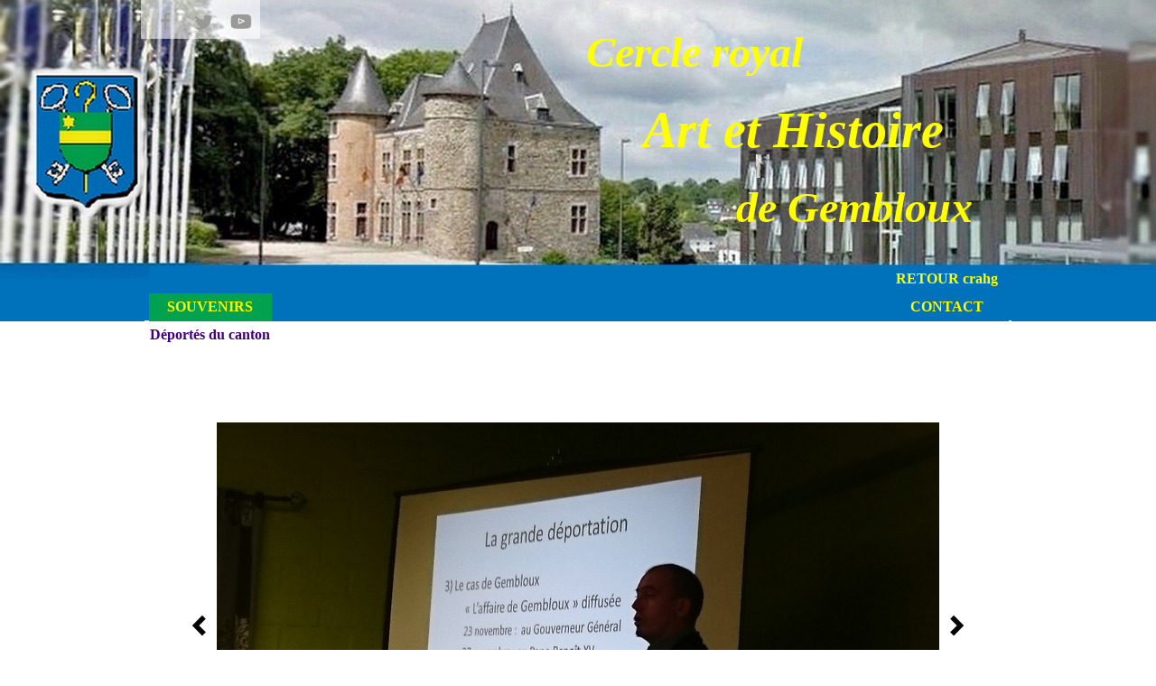

--- FILE ---
content_type: text/html
request_url: http://www.crahg.be/souv/deportes-du-canton.html
body_size: 7913
content:
<!DOCTYPE html><!-- HTML5 -->
<html prefix="og: http://ogp.me/ns#" lang="fr-FR" dir="ltr">
	<head>
		<title>Déportés du canton - souv</title>
		<meta charset="utf-8" />
		<!--[if IE]><meta http-equiv="ImageToolbar" content="False" /><![endif]-->
		<meta name="author" content="crahg.be © phj" />
		<meta name="generator" content="Incomedia WebSite X5 Evo 2020.3.8 - www.websitex5.com" />
		<meta name="keywords" content="conférence,exposition,crahg,Gembloux,Sombreffe,exportation,Tixhon," />
		<meta property="og:image" content="http://www.crahg.be/souv/favImage.png" />
		<meta property="og:image:type" content="image/png">
		<meta property="og:image:width" content="125">
		<meta property="og:image:height" content="125">
		<meta name="viewport" content="width=device-width, initial-scale=1" />
		
		<link rel="stylesheet" href="style/reset.css?2020-3-8-1" media="screen,print" />
		<link rel="stylesheet" href="style/print.css?2020-3-8-1" media="print" />
		<link rel="stylesheet" href="style/style.css?2020-3-8-1" media="screen,print" />
		<link rel="stylesheet" href="style/template.css?2020-3-8-1" media="screen" />
		
		<link rel="stylesheet" href="pluginAppObj/imFooter_pluginAppObj_08/custom.css" media="screen, print" /><link rel="stylesheet" href="pluginAppObj/imFooter_pluginAppObj_10/custom.css" media="screen, print" />
		<link rel="stylesheet" href="pcss/deportes-du-canton.css?2020-3-8-1-638958888329453848" media="screen,print" />
		<script src="res/jquery.js?2020-3-8-1"></script>
		<script src="res/x5engine.js?2020-3-8-1" data-files-version="2020-3-8-1"></script>
		
		<script src="pluginAppObj/imFooter_pluginAppObj_08/main.js"></script><script src="pluginAppObj/imFooter_pluginAppObj_10/main.js"></script>
		<script>
			window.onload = function(){ checkBrowserCompatibility('Le Navigateur que vous utilisez ne prend pas en charge les fonctions requises pour afficher ce site.','Le Navigateur que vous utilisez est susceptible de ne pas prendre en charge les fonctions requises pour afficher ce site.','[1]Mettez à jour votre navigateur[/1] ou bien [2]continuez[/2].','http://outdatedbrowser.com/'); };
			x5engine.utils.currentPagePath = 'deportes-du-canton.html';
			x5engine.boot.push(function () { x5engine.utils.imCodeProtection('crahg.be © phj'); });
			x5engine.boot.push(function () { x5engine.imPageToTop.initializeButton({}); });
		</script>
		<link rel="icon" href="favicon.png?2020-3-8-1-638958888329297601" type="image/png" />
	</head>
	<body>
		<div id="imPageExtContainer">
			<div id="imPageIntContainer">
				<div id="imHeaderBg"></div>
				<div id="imFooterBg"></div>
				<div id="imPage">
					<header id="imHeader">
						<h1 class="imHidden">Déportés du canton - souv</h1>
						<div id="imHeaderObjects"><div id="imHeader_imObjectImage_03_wrapper" class="template-object-wrapper"><div id="imHeader_imObjectImage_03"><div id="imHeader_imObjectImage_03_container"><img src="images/Black_no.circle_facebook-1-.png" title="" alt="" />
</div></div></div><div id="imHeader_imObjectImage_04_wrapper" class="template-object-wrapper"><div id="imHeader_imObjectImage_04"><div id="imHeader_imObjectImage_04_container"><img src="images/Black_no.circle_twitter-1-.png" title="" alt="" />
</div></div></div><div id="imHeader_imObjectImage_05_wrapper" class="template-object-wrapper"><div id="imHeader_imObjectImage_05"><div id="imHeader_imObjectImage_05_container"><img src="images/black_no.circle_youtube-1-.png" title="" alt="" />
</div></div></div><div id="imHeader_imTextObject_06_wrapper" class="template-object-wrapper"><div id="imHeader_imTextObject_06">
	<div data-index="0"  class="text-tab-content grid-prop current-tab "  id="imHeader_imTextObject_06_tab0" style="opacity: 1; ">
		<div class="text-inner">
			<div class="imTACenter lh1" data-line-height="1"><span class="fs36lh1 cf1"><i><b>de Gembloux</b></i></span></div>
		</div>
	</div>

</div>
</div><div id="imHeader_imTextObject_07_wrapper" class="template-object-wrapper"><div id="imHeader_imTextObject_07">
	<div data-index="0"  class="text-tab-content grid-prop current-tab "  id="imHeader_imTextObject_07_tab0" style="opacity: 1; ">
		<div class="text-inner">
			<div class="imTACenter lh1" data-line-height="1"><i><b><span class="fs42lh1 cf1">Art et Histoire</span></b></i></div>
		</div>
	</div>

</div>
</div><div id="imHeader_imTextObject_08_wrapper" class="template-object-wrapper"><div id="imHeader_imTextObject_08">
	<div data-index="0"  class="text-tab-content grid-prop current-tab "  id="imHeader_imTextObject_08_tab0" style="opacity: 1; ">
		<div class="text-inner">
			<div class="imTACenter lh1" data-line-height="1"><span class="fs36lh1 cf1"><b><i>Cercle royal</i></b></span></div>
		</div>
	</div>

</div>
</div><div id="imHeader_imMenuObject_10_wrapper" class="template-object-wrapper"><!-- UNSEARCHABLE --><div id="imHeader_imMenuObject_10"><div id="imHeader_imMenuObject_10_container"><div class="hamburger-button hamburger-component"><div><div><div class="hamburger-bar"></div><div class="hamburger-bar"></div><div class="hamburger-bar"></div></div></div></div><div class="hamburger-menu-background-container hamburger-component">
	<div class="hamburger-menu-background menu-mobile menu-mobile-animated hidden">
		<div class="hamburger-menu-close-button"><span>&times;</span></div>
	</div>
</div>
<ul class="menu-mobile-animated hidden">
	<li class="imMnMnFirst imLevel"><div class="label-wrapper"><div class="label-inner-wrapper"><span class="label"></span></div></div></li><li class="imMnMnMiddle imLevel"><div class="label-wrapper"><div class="label-inner-wrapper"><span class="label"></span></div></div></li><li class="imMnMnMiddle imLevel"><div class="label-wrapper"><div class="label-inner-wrapper"><span class="label"></span></div></div></li><li class="imMnMnMiddle imLevel"><div class="label-wrapper"><div class="label-inner-wrapper"><span class="label"></span></div></div></li><li class="imMnMnMiddle imLevel"><div class="label-wrapper"><div class="label-inner-wrapper"><span class="label"></span></div></div></li><li class="imMnMnMiddle imLevel"><div class="label-wrapper"><div class="label-inner-wrapper"><span class="label"></span></div></div></li><li class="imMnMnMiddle imPage" data-link-paths=",/souv/retour-crahg.html">
<div class="label-wrapper">
<div class="label-inner-wrapper">
		<a class="label" href="retour-crahg.html">
RETOUR crahg		</a>
</div>
</div>
	</li><li class="imMnMnMiddle imLevel"><div class="label-wrapper"><div class="label-inner-wrapper"><span class="label">SOUVENIRS</span></div></div><div class="multiple-column" style=" width: 1760px;"><ul  class="open-right imUlCl-1">
<li class="imMnMnFirst imPage" data-link-paths=",/souv/concert-d-orgues.html">
<div class="label-wrapper">
<div class="label-inner-wrapper">
		<a class="label" href="concert-d-orgues.html">
Concert d&#39;orgues		</a>
</div>
</div>
	</li><li class="imMnMnFirst imPage" data-link-paths=",/souv/paris-roubaix-a-l-hotel-de-ville.html">
<div class="label-wrapper">
<div class="label-inner-wrapper">
		<a class="label" href="paris-roubaix-a-l-hotel-de-ville.html">
Paris-Roubaix à l&#39;Hôtel de Ville		</a>
</div>
</div>
	</li><li class="imMnMnFirst imPage" data-link-paths=",/souv/commemoration-felix-sellier.html">
<div class="label-wrapper">
<div class="label-inner-wrapper">
		<a class="label" href="commemoration-felix-sellier.html">
Commémoration Félix Sellier		</a>
</div>
</div>
	</li><li class="imMnMnFirst imPage" data-link-paths=",/souv/excursion-givet.html">
<div class="label-wrapper">
<div class="label-inner-wrapper">
		<a class="label" href="excursion-givet.html">
Excursion Givet		</a>
</div>
</div>
	</li><li class="imMnMnFirst imPage" data-link-paths=",/souv/expo--la-resistance-.html">
<div class="label-wrapper">
<div class="label-inner-wrapper">
		<a class="label" href="expo--la-resistance-.html">
Expo &quot;La résistance&quot;		</a>
</div>
</div>
	</li><li class="imMnMnFirst imPage" data-link-paths=",/souv/portes-ouvertes-2025.html">
<div class="label-wrapper">
<div class="label-inner-wrapper">
		<a class="label" href="portes-ouvertes-2025.html">
Portes ouvertes 2025		</a>
</div>
</div>
	</li><li class="imMnMnFirst imPage" data-link-paths=",/souv/diner-de-printemps-2025.html">
<div class="label-wrapper">
<div class="label-inner-wrapper">
		<a class="label" href="diner-de-printemps-2025.html">
Dîner de printemps 2025		</a>
</div>
</div>
	</li><li class="imMnMnFirst imPage" data-link-paths=",/souv/bulletin-n-121-122.html">
<div class="label-wrapper">
<div class="label-inner-wrapper">
		<a class="label" href="bulletin-n-121-122.html">
Bulletin n°121-122		</a>
</div>
</div>
	</li><li class="imMnMnFirst imPage" data-link-paths=",/souv/bulletin-n-119-120.html">
<div class="label-wrapper">
<div class="label-inner-wrapper">
		<a class="label" href="bulletin-n-119-120.html">
Bulletin n°119-120		</a>
</div>
</div>
	</li><li class="imMnMnFirst imPage" data-link-paths=",/souv/bulletin-n-118.html">
<div class="label-wrapper">
<div class="label-inner-wrapper">
		<a class="label" href="bulletin-n-118.html">
Bulletin n°118		</a>
</div>
</div>
	</li><li class="imMnMnFirst imPage" data-link-paths=",/souv/soldats-belges-dans-l-armee-du-tsar.html">
<div class="label-wrapper">
<div class="label-inner-wrapper">
		<a class="label" href="soldats-belges-dans-l-armee-du-tsar.html">
Soldats belges dans l&#39;armée du Tsar		</a>
</div>
</div>
	</li>
</ul><ul data-original-position="open-right" class="open-right imUlCl-1">
<li class="imMnMnFirst imPage" data-link-paths=",/souv/journees-de-la-coutellerie.html">
<div class="label-wrapper">
<div class="label-inner-wrapper">
		<a class="label" href="journees-de-la-coutellerie.html">
Journées de la coutellerie		</a>
</div>
</div>
	</li><li class="imMnMnFirst imPage" data-link-paths=",/souv/journees-du-patrimoine-2024.html">
<div class="label-wrapper">
<div class="label-inner-wrapper">
		<a class="label" href="journees-du-patrimoine-2024.html">
Journées du Patrimoine 2024		</a>
</div>
</div>
	</li><li class="imMnMnFirst imPage" data-link-paths=",/souv/a-cote-de-la-plaque-2.html">
<div class="label-wrapper">
<div class="label-inner-wrapper">
		<a class="label" href="a-cote-de-la-plaque-2.html">
A côté de la plaque		</a>
</div>
</div>
	</li><li class="imMnMnFirst imPage" data-link-paths=",/souv/bulletin-n-117-.html">
<div class="label-wrapper">
<div class="label-inner-wrapper">
		<a class="label" href="bulletin-n-117-.html">
Bulletin n°117 		</a>
</div>
</div>
	</li><li class="imMnMnFirst imPage" data-link-paths="|/souv/exposition-le-ravel-ligne-147---son-histoire,-sa-faune-et-sa-flore.html">
<div class="label-wrapper">
<div class="label-inner-wrapper">
		<a class="label" href="exposition-le-ravel-ligne-147---son-histoire,-sa-faune-et-sa-flore.html">
Exposition Le RAVeL ligne 147 : son histoire, sa faune et sa flore		</a>
</div>
</div>
	</li><li class="imMnMnFirst imPage" data-link-paths=",/souv/excursion-dinant.html">
<div class="label-wrapper">
<div class="label-inner-wrapper">
		<a class="label" href="excursion-dinant.html">
Excursion Dinant		</a>
</div>
</div>
	</li><li class="imMnMnFirst imPage" data-link-paths=",/souv/portes-ouvertes-.html">
<div class="label-wrapper">
<div class="label-inner-wrapper">
		<a class="label" href="portes-ouvertes-.html">
Portes ouvertes 		</a>
</div>
</div>
	</li><li class="imMnMnFirst imPage" data-link-paths=",/souv/bulletin-n-116-.html">
<div class="label-wrapper">
<div class="label-inner-wrapper">
		<a class="label" href="bulletin-n-116-.html">
Bulletin n°116 		</a>
</div>
</div>
	</li><li class="imMnMnFirst imPage" data-link-paths=",/souv/diner-de-printemps-2024.html">
<div class="label-wrapper">
<div class="label-inner-wrapper">
		<a class="label" href="diner-de-printemps-2024.html">
Dîner de printemps 2024		</a>
</div>
</div>
	</li><li class="imMnMnFirst imPage" data-link-paths=",/souv/22e-journees-de-la-coutellerie.html">
<div class="label-wrapper">
<div class="label-inner-wrapper">
		<a class="label" href="22e-journees-de-la-coutellerie.html">
22e journées de la Coutellerie		</a>
</div>
</div>
	</li><li class="imMnMnFirst imPage" data-link-paths=",/souv/exposition-sellier.html">
<div class="label-wrapper">
<div class="label-inner-wrapper">
		<a class="label" href="exposition-sellier.html">
Exposition Sellier		</a>
</div>
</div>
	</li>
</ul><ul data-original-position="open-right" class="open-right imUlCl-1">
<li class="imMnMnFirst imPage" data-link-paths=",/souv/conference-cyclisme.html">
<div class="label-wrapper">
<div class="label-inner-wrapper">
		<a class="label" href="conference-cyclisme.html">
Conférence Cyclisme		</a>
</div>
</div>
	</li><li class="imMnMnFirst imPage" data-link-paths=",/souv/a-cote-de-la-plaque-1.html">
<div class="label-wrapper">
<div class="label-inner-wrapper">
		<a class="label" href="a-cote-de-la-plaque-1.html">
A côté de la plaque		</a>
</div>
</div>
	</li><li class="imMnMnFirst imPage" data-link-paths=",/souv/l-objet-de-saison---hiver-2022---le-peintre-dandoy.html">
<div class="label-wrapper">
<div class="label-inner-wrapper">
		<a class="label" href="l-objet-de-saison---hiver-2022---le-peintre-dandoy.html">
L&#39;objet de saison - hiver 2022 - Le Peintre Dandoy		</a>
</div>
</div>
	</li><li class="imMnMnFirst imPage" data-link-paths=",/souv/excursion-namur.html">
<div class="label-wrapper">
<div class="label-inner-wrapper">
		<a class="label" href="excursion-namur.html">
Excursion Namur		</a>
</div>
</div>
	</li><li class="imMnMnFirst imPage" data-link-paths=",/souv/l-objet-de-saison---printemps-2023---photo-sauveniere-annee-scolaire-1934-1935.html">
<div class="label-wrapper">
<div class="label-inner-wrapper">
		<a class="label" href="l-objet-de-saison---printemps-2023---photo-sauveniere-annee-scolaire-1934-1935.html">
L&#39;objet de saison - printemps 2023 - Photo Sauvenière Année scolaire 1934-1935		</a>
</div>
</div>
	</li><li class="imMnMnFirst imPage" data-link-paths=",/souv/conference-sur-la-mobilite-au-moyen-age-1.html">
<div class="label-wrapper">
<div class="label-inner-wrapper">
		<a class="label" href="conference-sur-la-mobilite-au-moyen-age-1.html">
Conférence sur la mobilité au Moyen-Âge		</a>
</div>
</div>
	</li><li class="imMnMnFirst imPage" data-link-paths=",/souv/diner-de-printemps-2023.html">
<div class="label-wrapper">
<div class="label-inner-wrapper">
		<a class="label" href="diner-de-printemps-2023.html">
Dîner de printemps 2023		</a>
</div>
</div>
	</li><li class="imMnMnFirst imPage" data-link-paths=",/souv/assemblee-generale-21.02.2023.html">
<div class="label-wrapper">
<div class="label-inner-wrapper">
		<a class="label" href="assemblee-generale-21.02.2023.html">
Assemblée Générale 21.02.2023		</a>
</div>
</div>
	</li><li class="imMnMnFirst imPage" data-link-paths=",/souv/visites-centre-terra.html">
<div class="label-wrapper">
<div class="label-inner-wrapper">
		<a class="label" href="visites-centre-terra.html">
Visites centre TERRA		</a>
</div>
</div>
	</li><li class="imMnMnFirst imPage" data-link-paths=",/souv/l-objet-de-saison---automne-2022---photo-lonzee-1910.html">
<div class="label-wrapper">
<div class="label-inner-wrapper">
		<a class="label" href="l-objet-de-saison---automne-2022---photo-lonzee-1910.html">
L&#39;objet de saison - automne 2022 - Photo Lonzée 1910		</a>
</div>
</div>
	</li><li class="imMnMnFirst imPage" data-link-paths=",/souv/fetes-1922.html">
<div class="label-wrapper">
<div class="label-inner-wrapper">
		<a class="label" href="fetes-1922.html">
fetes-1922		</a>
</div>
</div>
	</li>
</ul><ul data-original-position="open-right" class="open-right imUlCl-1">
<li class="imMnMnFirst imPage" data-link-paths=",/souv/l-opera-wicbertus-en-2022.html">
<div class="label-wrapper">
<div class="label-inner-wrapper">
		<a class="label" href="l-opera-wicbertus-en-2022.html">
L&#39;opéra Wicbertus en 2022		</a>
</div>
</div>
	</li><li class="imMnMnFirst imPage" data-link-paths=",/souv/prizme.html">
<div class="label-wrapper">
<div class="label-inner-wrapper">
		<a class="label" href="prizme.html">
Prizme		</a>
</div>
</div>
	</li><li class="imMnMnFirst imPage" data-link-paths=",/souv/a-cote-de-la-plaque.html">
<div class="label-wrapper">
<div class="label-inner-wrapper">
		<a class="label" href="a-cote-de-la-plaque.html">
A côté de la plaque		</a>
</div>
</div>
	</li><li class="imMnMnFirst imPage" data-link-paths=",/souv/visite-commentee-de-la-ville-et-de-l-abbaye---pierre-aubry-et-des-eleves-de-6eme-primaire.-.html">
<div class="label-wrapper">
<div class="label-inner-wrapper">
		<a class="label" href="visite-commentee-de-la-ville-et-de-l-abbaye---pierre-aubry-et-des-eleves-de-6eme-primaire.-.html">
Visite commentée de la Ville et de l&#39;Abbaye - Pierre Aubry et des élèves de 6ème primaire. 		</a>
</div>
</div>
	</li><li class="imMnMnFirst imPage" data-link-paths=",/souv/destockage-2022.html">
<div class="label-wrapper">
<div class="label-inner-wrapper">
		<a class="label" href="destockage-2022.html">
Déstockage 2022		</a>
</div>
</div>
	</li><li class="imMnMnFirst imPage" data-link-paths=",/souv/excursion-2022-a-liege.html">
<div class="label-wrapper">
<div class="label-inner-wrapper">
		<a class="label" href="excursion-2022-a-liege.html">
Excursion 2022 à Liège		</a>
</div>
</div>
	</li><li class="imMnMnFirst imPage" data-link-paths=",/souv/saint-jacques-de-compostelle.html">
<div class="label-wrapper">
<div class="label-inner-wrapper">
		<a class="label" href="saint-jacques-de-compostelle.html">
Saint Jacques de Compostelle		</a>
</div>
</div>
	</li><li class="imMnMnFirst imPage" data-link-paths=",/souv/promenade-des-couteliers.html">
<div class="label-wrapper">
<div class="label-inner-wrapper">
		<a class="label" href="promenade-des-couteliers.html">
Promenade des Couteliers		</a>
</div>
</div>
	</li><li class="imMnMnFirst imPage" data-link-paths=",/souv/seminaire-sensoriel-autour-de-la-biere-de-l-abbaye-de-gembloux.html">
<div class="label-wrapper">
<div class="label-inner-wrapper">
		<a class="label" href="seminaire-sensoriel-autour-de-la-biere-de-l-abbaye-de-gembloux.html">
Séminaire sensoriel autour de la bière de l&#39;Abbaye de Gembloux		</a>
</div>
</div>
	</li><li class="imMnMnFirst imPage" data-link-paths=",/souv/grouchy-gembloux-juin-1815.html">
<div class="label-wrapper">
<div class="label-inner-wrapper">
		<a class="label" href="grouchy-gembloux-juin-1815.html">
Grouchy Gembloux juin 1815		</a>
</div>
</div>
	</li><li class="imMnMnFirst imPage" data-link-paths=",/souv/le-crahg-sur-radio-quartz.html">
<div class="label-wrapper">
<div class="label-inner-wrapper">
		<a class="label" href="le-crahg-sur-radio-quartz.html">
Le CRAHG sur Radio Quartz		</a>
</div>
</div>
	</li>
</ul><ul data-original-position="open-right" class="open-right imUlCl-1">
<li class="imMnMnFirst imPage" data-link-paths=",/souv/assemblee-generale-extraordinaire.html">
<div class="label-wrapper">
<div class="label-inner-wrapper">
		<a class="label" href="assemblee-generale-extraordinaire.html">
Assemblée Générale Extraordinaire		</a>
</div>
</div>
	</li><li class="imMnMnFirst imLevel"><div class="label-wrapper"><div class="label-inner-wrapper"><span class="label">Niveau AGE</span></div></div><ul data-original-position="open-right" class="open-right" style="" >
	<li class="imMnMnFirst imPage" data-link-paths=",/souv/presentation-1.html">
<div class="label-wrapper">
<div class="label-inner-wrapper">
		<a class="label" href="presentation-1.html">
Présentation		</a>
</div>
</div>
	</li><li class="imMnMnMiddle imPage" data-link-paths=",/souv/age-1.html">
<div class="label-wrapper">
<div class="label-inner-wrapper">
		<a class="label" href="age-1.html">
AGE		</a>
</div>
</div>
	</li><li class="imMnMnMiddle imPage" data-link-paths=",/souv/adaptation-des-statuts-1.html">
<div class="label-wrapper">
<div class="label-inner-wrapper">
		<a class="label" href="adaptation-des-statuts-1.html">
Adaptation des statuts		</a>
</div>
</div>
	</li><li class="imMnMnLast imPage" data-link-paths=",/souv/photos-2.html">
<div class="label-wrapper">
<div class="label-inner-wrapper">
		<a class="label" href="photos-2.html">
Photos		</a>
</div>
</div>
	</li></ul></li><li class="imMnMnFirst imPage" data-link-paths=",/souv/diner-de-printemps-2022.html">
<div class="label-wrapper">
<div class="label-inner-wrapper">
		<a class="label" href="diner-de-printemps-2022.html">
Dîner de printemps 2022		</a>
</div>
</div>
	</li><li class="imMnMnFirst imPage" data-link-paths=",/souv/assemblees-generales.html">
<div class="label-wrapper">
<div class="label-inner-wrapper">
		<a class="label" href="assemblees-generales.html">
Assemblées Générales		</a>
</div>
</div>
	</li><li class="imMnMnFirst imLevel"><div class="label-wrapper"><div class="label-inner-wrapper"><span class="label">Niveau AG</span></div></div><ul data-original-position="open-right" class="open-right" style="" >
	<li class="imMnMnFirst imPage" data-link-paths=",/souv/ago.html">
<div class="label-wrapper">
<div class="label-inner-wrapper">
		<a class="label" href="ago.html">
AGO		</a>
</div>
</div>
	</li><li class="imMnMnMiddle imPage" data-link-paths=",/souv/age.html">
<div class="label-wrapper">
<div class="label-inner-wrapper">
		<a class="label" href="age.html">
AGE		</a>
</div>
</div>
	</li><li class="imMnMnMiddle imPage" data-link-paths=",/souv/adaptation-des-statuts.html">
<div class="label-wrapper">
<div class="label-inner-wrapper">
		<a class="label" href="adaptation-des-statuts.html">
Adaptation des statuts		</a>
</div>
</div>
	</li><li class="imMnMnMiddle imPage" data-link-paths=",/souv/presentation.html">
<div class="label-wrapper">
<div class="label-inner-wrapper">
		<a class="label" href="presentation.html">
Présentation		</a>
</div>
</div>
	</li><li class="imMnMnLast imPage" data-link-paths=",/souv/photos-1.html">
<div class="label-wrapper">
<div class="label-inner-wrapper">
		<a class="label" href="photos-1.html">
Photos		</a>
</div>
</div>
	</li></ul></li><li class="imMnMnFirst imPage" data-link-paths=",/souv/restauration-du-tableau-de-l-abbe-legrain-2021.html">
<div class="label-wrapper">
<div class="label-inner-wrapper">
		<a class="label" href="restauration-du-tableau-de-l-abbe-legrain-2021.html">
Restauration du tableau de l&#39;abbé Legrain 2021		</a>
</div>
</div>
	</li><li class="imMnMnFirst imPage" data-link-paths=",/souv/visite-musee-lln-2021.html">
<div class="label-wrapper">
<div class="label-inner-wrapper">
		<a class="label" href="visite-musee-lln-2021.html">
Visite musée LLN 2021		</a>
</div>
</div>
	</li><li class="imMnMnFirst imPage" data-link-paths=",/souv/diner--de-printemps--2021.html">
<div class="label-wrapper">
<div class="label-inner-wrapper">
		<a class="label" href="diner--de-printemps--2021.html">
Dîner &quot;de printemps&quot; 2021		</a>
</div>
</div>
	</li><li class="imMnMnFirst imPage" data-link-paths=",/souv/la-parenthese--covid-.html">
<div class="label-wrapper">
<div class="label-inner-wrapper">
		<a class="label" href="la-parenthese--covid-.html">
La parenthèse &quot;Covid&quot;		</a>
</div>
</div>
	</li><li class="imMnMnFirst imPage" data-link-paths=",/souv/l-atttribut-de-la-tribu.html">
<div class="label-wrapper">
<div class="label-inner-wrapper">
		<a class="label" href="l-atttribut-de-la-tribu.html">
L&#39;atttribut de la Tribu		</a>
</div>
</div>
	</li><li class="imMnMnFirst imPage" data-link-paths=",/souv/arbre-de-la-liberte.html">
<div class="label-wrapper">
<div class="label-inner-wrapper">
		<a class="label" href="arbre-de-la-liberte.html">
Arbre de la Liberté		</a>
</div>
</div>
	</li>
</ul><ul data-original-position="open-right" class="open-right imUlCl-3">
<li class="imMnMnFirst imPage" data-link-paths=",/souv/photos-mysteres--canal-zoom-.html">
<div class="label-wrapper">
<div class="label-inner-wrapper">
		<a class="label" href="photos-mysteres--canal-zoom-.html">
Photos Mystères &#39;Canal Zoom&#39;		</a>
</div>
</div>
	</li><li class="imMnMnFirst imPage" data-link-paths=",/souv/diner-de-printemps-2020.html">
<div class="label-wrapper">
<div class="label-inner-wrapper">
		<a class="label" href="diner-de-printemps-2020.html">
Dîner de printemps 2020		</a>
</div>
</div>
	</li><li class="imMnMnFirst imPage" data-link-paths=",/souv/assemblee-generale-2020.html">
<div class="label-wrapper">
<div class="label-inner-wrapper">
		<a class="label" href="assemblee-generale-2020.html">
Assemblée Générale 2020		</a>
</div>
</div>
	</li><li class="imMnMnFirst imPage" data-link-paths=",/souv/bks-2019.html">
<div class="label-wrapper">
<div class="label-inner-wrapper">
		<a class="label" href="bks-2019.html">
BKS 2019		</a>
</div>
</div>
	</li><li class="imMnMnFirst imPage" data-link-paths=",/souv/la-manufacture-belge-de-gembloux.html">
<div class="label-wrapper">
<div class="label-inner-wrapper">
		<a class="label" href="la-manufacture-belge-de-gembloux.html">
La Manufacture Belge de Gembloux		</a>
</div>
</div>
	</li><li class="imMnMnFirst imPage" data-link-paths=",/souv/la-coutellerie-en-belgique.html">
<div class="label-wrapper">
<div class="label-inner-wrapper">
		<a class="label" href="la-coutellerie-en-belgique.html">
La coutellerie en Belgique		</a>
</div>
</div>
	</li><li class="imMnMnFirst imPage" data-link-paths=",/souv/art---rencontres.html">
<div class="label-wrapper">
<div class="label-inner-wrapper">
		<a class="label" href="art---rencontres.html">
Art &amp; Rencontres		</a>
</div>
</div>
	</li><li class="imMnMnFirst imPage" data-link-paths=",/souv/31es-journees-du-patrimone-au-beffroi.html">
<div class="label-wrapper">
<div class="label-inner-wrapper">
		<a class="label" href="31es-journees-du-patrimone-au-beffroi.html">
31es journées du patrimone au beffroi		</a>
</div>
</div>
	</li><li class="imMnMnFirst imPage" data-link-paths=",/souv/conference--beffroi-de-gembloux-.html">
<div class="label-wrapper">
<div class="label-inner-wrapper">
		<a class="label" href="conference--beffroi-de-gembloux-.html">
Conférence &quot;Beffroi de Gembloux&quot;		</a>
</div>
</div>
	</li><li class="imMnMnFirst imPage" data-link-paths=",/souv/capsule-temporelle.html">
<div class="label-wrapper">
<div class="label-inner-wrapper">
		<a class="label" href="capsule-temporelle.html">
Capsule temporelle		</a>
</div>
</div>
	</li><li class="imMnMnFirst imPage" data-link-paths=",/souv/excursion-africamuseun-2019.html">
<div class="label-wrapper">
<div class="label-inner-wrapper">
		<a class="label" href="excursion-africamuseun-2019.html">
Excursion AfricaMuseun 2019		</a>
</div>
</div>
	</li>
</ul><ul data-original-position="open-right" class="open-right imUlCl-3">
<li class="imMnMnFirst imPage" data-link-paths=",/souv/va-100-ans-a-gembloux.html">
<div class="label-wrapper">
<div class="label-inner-wrapper">
		<a class="label" href="va-100-ans-a-gembloux.html">
VA 100 ans à Gembloux		</a>
</div>
</div>
	</li><li class="imMnMnFirst imPage" data-link-paths=",/souv/diner-de-printemps-2019.html">
<div class="label-wrapper">
<div class="label-inner-wrapper">
		<a class="label" href="diner-de-printemps-2019.html">
Dîner de printemps 2019		</a>
</div>
</div>
	</li><li class="imMnMnFirst imPage" data-link-paths=",/souv/ag-du-26.02.2019.html">
<div class="label-wrapper">
<div class="label-inner-wrapper">
		<a class="label" href="ag-du-26.02.2019.html">
AG du 26.02.2019		</a>
</div>
</div>
	</li><li class="imMnMnFirst imPage" data-link-paths=",/souv/ligne-du-temps-gembloutoise.html">
<div class="label-wrapper">
<div class="label-inner-wrapper">
		<a class="label" href="ligne-du-temps-gembloutoise.html">
Ligne du temps gembloutoise		</a>
</div>
</div>
	</li><li class="imMnMnFirst imPage" data-link-paths=",/souv/expo-photo-ph-depireux.html">
<div class="label-wrapper">
<div class="label-inner-wrapper">
		<a class="label" href="expo-photo-ph-depireux.html">
Expo photo Ph Depireux		</a>
</div>
</div>
	</li><li class="imMnMnFirst imPage" data-link-paths=",/souv/rencontre-aux-isnes.html">
<div class="label-wrapper">
<div class="label-inner-wrapper">
		<a class="label" href="rencontre-aux-isnes.html">
Rencontre aux Isnes		</a>
</div>
</div>
	</li><li class="imMnMnFirst imPage" data-link-paths=",/souv/professeur-balace.html">
<div class="label-wrapper">
<div class="label-inner-wrapper">
		<a class="label" href="professeur-balace.html">
professeur BALACE		</a>
</div>
</div>
	</li><li class="imMnMnFirst imPage" data-link-paths=",/souv/l-attribut-de-la-tribu.html">
<div class="label-wrapper">
<div class="label-inner-wrapper">
		<a class="label" href="l-attribut-de-la-tribu.html">
L&#39;Attribut de la Tribu		</a>
</div>
</div>
	</li><li class="imMnMnFirst imPage" data-link-paths=",/souv/la-poudrerie-de-corroy.html">
<div class="label-wrapper">
<div class="label-inner-wrapper">
		<a class="label" href="la-poudrerie-de-corroy.html">
La poudrerie de Corroy		</a>
</div>
</div>
	</li><li class="imMnMnFirst imPage" data-link-paths=",/souv/sonuma-raconte-gembloux.html">
<div class="label-wrapper">
<div class="label-inner-wrapper">
		<a class="label" href="sonuma-raconte-gembloux.html">
Sonuma raconte Gembloux		</a>
</div>
</div>
	</li><li class="imMnMnFirst imPage" data-link-paths=",/souv/reconstuction-des-ponts.html">
<div class="label-wrapper">
<div class="label-inner-wrapper">
		<a class="label" href="reconstuction-des-ponts.html">
Reconstuction des ponts		</a>
</div>
</div>
	</li>
</ul><ul data-original-position="open-right" class="open-right imUlCl-3">
<li class="imMnMnFirst imPage" data-link-paths=",/souv/75e-anniversaire.html">
<div class="label-wrapper">
<div class="label-inner-wrapper">
		<a class="label" href="75e-anniversaire.html">
75e anniversaire		</a>
</div>
</div>
	</li><li class="imMnMnFirst imLevel"><div class="label-wrapper"><div class="label-inner-wrapper"><span class="label">Niveau 75e</span></div></div><ul data-original-position="open-right" class="open-right" style="" >
	<li class="imMnMnFirst imPage" data-link-paths=",/souv/annonces.html">
<div class="label-wrapper">
<div class="label-inner-wrapper">
		<a class="label" href="annonces.html">
Annonces		</a>
</div>
</div>
	</li><li class="imMnMnMiddle imPage" data-link-paths=",/souv/montage-dias.html">
<div class="label-wrapper">
<div class="label-inner-wrapper">
		<a class="label" href="montage-dias.html">
Montage dias		</a>
</div>
</div>
	</li><li class="imMnMnMiddle imPage" data-link-paths=",/souv/videos.html">
<div class="label-wrapper">
<div class="label-inner-wrapper">
		<a class="label" href="videos.html">
Vidéos		</a>
</div>
</div>
	</li><li class="imMnMnMiddle imPage" data-link-paths=",/souv/photos.html">
<div class="label-wrapper">
<div class="label-inner-wrapper">
		<a class="label" href="photos.html">
Photos		</a>
</div>
</div>
	</li><li class="imMnMnMiddle imPage" data-link-paths=",/souv/autres-videos.html">
<div class="label-wrapper">
<div class="label-inner-wrapper">
		<a class="label" href="autres-videos.html">
autres vidéos		</a>
</div>
</div>
	</li><li class="imMnMnLast imPage" data-link-paths=",/souv/d-autres-photos-....html">
<div class="label-wrapper">
<div class="label-inner-wrapper">
		<a class="label" href="d-autres-photos-....html">
d&#39;autres photos ...		</a>
</div>
</div>
	</li></ul></li><li class="imMnMnFirst imPage" data-link-paths=",/souv/75-ans-expo-a-l-hotel-de-ville.html">
<div class="label-wrapper">
<div class="label-inner-wrapper">
		<a class="label" href="75-ans-expo-a-l-hotel-de-ville.html">
75 ans Expo à l&#39;hôtel de ville		</a>
</div>
</div>
	</li><li class="imMnMnFirst imPage" data-link-paths=",/souv/excursion-anvers.html">
<div class="label-wrapper">
<div class="label-inner-wrapper">
		<a class="label" href="excursion-anvers.html">
Excursion Anvers		</a>
</div>
</div>
	</li><li class="imMnMnFirst imPage" data-link-paths=",/souv/conference--a-tous-vents-.html">
<div class="label-wrapper">
<div class="label-inner-wrapper">
		<a class="label" href="conference--a-tous-vents-.html">
Conférence &#39;A tous Vents&#39;		</a>
</div>
</div>
	</li><li class="imMnMnFirst imPage" data-link-paths=",/souv/le-cercle-et-les-ecoles.html">
<div class="label-wrapper">
<div class="label-inner-wrapper">
		<a class="label" href="le-cercle-et-les-ecoles.html">
Le Cercle et les écoles		</a>
</div>
</div>
	</li><li class="imMnMnFirst imPage" data-link-paths=",/souv/ann-75-ans-canal-zoom.html">
<div class="label-wrapper">
<div class="label-inner-wrapper">
		<a class="label" href="ann-75-ans-canal-zoom.html">
ann 75 ans Canal Zoom		</a>
</div>
</div>
	</li><li class="imMnMnFirst imPage" data-link-paths=",/souv/fouilles-au-pied-du-beffroi.html">
<div class="label-wrapper">
<div class="label-inner-wrapper">
		<a class="label" href="fouilles-au-pied-du-beffroi.html">
Fouilles au pied du beffroi		</a>
</div>
</div>
	</li><li class="imMnMnFirst imPage" data-link-paths=",/souv/ag-du-27.02.2018.html">
<div class="label-wrapper">
<div class="label-inner-wrapper">
		<a class="label" href="ag-du-27.02.2018.html">
AG du 27.02.2018		</a>
</div>
</div>
	</li><li class="imMnMnFirst imPage" data-link-paths=",/souv/journee-inter-cercles.html">
<div class="label-wrapper">
<div class="label-inner-wrapper">
		<a class="label" href="journee-inter-cercles.html">
Journée inter-cercles		</a>
</div>
</div>
	</li><li class="imMnMnFirst imPage" data-link-paths=",/souv/lettres-a-elise.html">
<div class="label-wrapper">
<div class="label-inner-wrapper">
		<a class="label" href="lettres-a-elise.html">
Lettres à Elise		</a>
</div>
</div>
	</li>
</ul><ul data-original-position="open-right" class="open-right imUlCl-4">
<li class="imMnMnFirst imPage" data-link-paths=",/souv/conference-marbre-mazy.html">
<div class="label-wrapper">
<div class="label-inner-wrapper">
		<a class="label" href="conference-marbre-mazy.html">
Conférence marbre Mazy		</a>
</div>
</div>
	</li><li class="imMnMnFirst imPage" data-link-paths=",/souv/destockage-2017.html">
<div class="label-wrapper">
<div class="label-inner-wrapper">
		<a class="label" href="destockage-2017.html">
Déstockage 2017		</a>
</div>
</div>
	</li><li class="imMnMnFirst imPage" data-link-paths=",/souv/hotels-de-ville-gembloux.html">
<div class="label-wrapper">
<div class="label-inner-wrapper">
		<a class="label" href="hotels-de-ville-gembloux.html">
Hôtels de ville Gembloux		</a>
</div>
</div>
	</li><li class="imMnMnFirst imPage" data-link-paths=",/souv/portes-ouvertes.html">
<div class="label-wrapper">
<div class="label-inner-wrapper">
		<a class="label" href="portes-ouvertes.html">
Portes ouvertes		</a>
</div>
</div>
	</li><li class="imMnMnFirst imPage" data-link-paths=",/souv/velo-conference.html">
<div class="label-wrapper">
<div class="label-inner-wrapper">
		<a class="label" href="velo-conference.html">
Vélo-conférence		</a>
</div>
</div>
	</li><li class="imMnMnFirst imPage" data-link-paths=",/souv/expo-terre-fer-2017.html">
<div class="label-wrapper">
<div class="label-inner-wrapper">
		<a class="label" href="expo-terre-fer-2017.html">
Expo Terre Fer 2017		</a>
</div>
</div>
	</li><li class="imMnMnFirst imPage" data-link-paths=",/souv/excursion-lens-2017.html">
<div class="label-wrapper">
<div class="label-inner-wrapper">
		<a class="label" href="excursion-lens-2017.html">
Excursion Lens 2017		</a>
</div>
</div>
	</li><li class="imMnMnFirst imPage" data-link-paths=",/souv/expo-photos-patrimoine.html">
<div class="label-wrapper">
<div class="label-inner-wrapper">
		<a class="label" href="expo-photos-patrimoine.html">
Expo photos patrimoine		</a>
</div>
</div>
	</li><li class="imMnMnFirst imPage" data-link-paths=",/souv/souper-2017.html">
<div class="label-wrapper">
<div class="label-inner-wrapper">
		<a class="label" href="souper-2017.html">
Souper 2017		</a>
</div>
</div>
	</li><li class="imMnMnFirst imPage" data-link-paths=",/souv/deportes-du-canton.html">
<div class="label-wrapper">
<div class="label-inner-wrapper">
		<a class="label" href="deportes-du-canton.html">
Déportés du canton		</a>
</div>
</div>
	</li><li class="imMnMnFirst imPage" data-link-paths=",/souv/commemorer-14-18.html">
<div class="label-wrapper">
<div class="label-inner-wrapper">
		<a class="label" href="commemorer-14-18.html">
Commémorer 14-18		</a>
</div>
</div>
	</li>
</ul><ul data-original-position="open-right" class="open-right imUlCl-4">
<li class="imMnMnFirst imPage" data-link-paths=",/souv/patrimoine-2016.html">
<div class="label-wrapper">
<div class="label-inner-wrapper">
		<a class="label" href="patrimoine-2016.html">
Patrimoine 2016		</a>
</div>
</div>
	</li><li class="imMnMnFirst imPage" data-link-paths=",/souv/braderie-2016.html">
<div class="label-wrapper">
<div class="label-inner-wrapper">
		<a class="label" href="braderie-2016.html">
Braderie 2016		</a>
</div>
</div>
	</li><li class="imMnMnFirst imPage" data-link-paths=",/souv/excursion-sedan-2016.html">
<div class="label-wrapper">
<div class="label-inner-wrapper">
		<a class="label" href="excursion-sedan-2016.html">
Excursion Sedan 2016		</a>
</div>
</div>
	</li><li class="imMnMnFirst imPage" data-link-paths=",/souv/higenam-2015.html">
<div class="label-wrapper">
<div class="label-inner-wrapper">
		<a class="label" href="higenam-2015.html">
Higénam 2015		</a>
</div>
</div>
	</li><li class="imMnMnFirst imPage" data-link-paths=",/souv/1914---2014.html">
<div class="label-wrapper">
<div class="label-inner-wrapper">
		<a class="label" href="1914---2014.html">
1914 - 2014		</a>
</div>
</div>
	</li><li class="imMnMnFirst imPage" data-link-paths=",/souv/excursion-embourg-sprimont-2014.html">
<div class="label-wrapper">
<div class="label-inner-wrapper">
		<a class="label" href="excursion-embourg-sprimont-2014.html">
Excursion Embourg Sprimont 2014		</a>
</div>
</div>
	</li><li class="imMnMnFirst imPage" data-link-paths=",/souv/maisons-communales.html">
<div class="label-wrapper">
<div class="label-inner-wrapper">
		<a class="label" href="maisons-communales.html">
Maisons communales		</a>
</div>
</div>
	</li><li class="imMnMnFirst imPage" data-link-paths=",/souv/journees-sigebert-2012.html">
<div class="label-wrapper">
<div class="label-inner-wrapper">
		<a class="label" href="journees-sigebert-2012.html">
Journées Sigebert 2012		</a>
</div>
</div>
	</li><li class="imMnMnFirst imPage" data-link-paths=",/souv/journees-du-patrimoine-2008.html">
<div class="label-wrapper">
<div class="label-inner-wrapper">
		<a class="label" href="journees-du-patrimoine-2008.html">
Journées du Patrimoine 2008		</a>
</div>
</div>
	</li><li class="imMnMnFirst imPage" data-link-paths=",/souv/bulletin-73---mystere-a-grand-leez.html">
<div class="label-wrapper">
<div class="label-inner-wrapper">
		<a class="label" href="bulletin-73---mystere-a-grand-leez.html">
Bulletin 73 - Mystère à Grand-Leez		</a>
</div>
</div>
	</li><li class="imMnMnFirst imPage" data-link-paths=",/souv/ag-2012.html">
<div class="label-wrapper">
<div class="label-inner-wrapper">
		<a class="label" href="ag-2012.html">
AG 2012		</a>
</div>
</div>
	</li>
</ul><ul data-original-position="open-right" class="open-right imUlCl-4">
<li class="imMnMnFirst imPage" data-link-paths=",/souv/excursion-seneffe-2011.html">
<div class="label-wrapper">
<div class="label-inner-wrapper">
		<a class="label" href="excursion-seneffe-2011.html">
Excursion Seneffe 2011		</a>
</div>
</div>
	</li><li class="imMnMnFirst imPage" data-link-paths=",/souv/archeologie-2006.html">
<div class="label-wrapper">
<div class="label-inner-wrapper">
		<a class="label" href="archeologie-2006.html">
Archéologie 2006		</a>
</div>
</div>
	</li><li class="imMnMnFirst imPage" data-link-paths=",/souv/les-fusilles-de-grand-manil.html">
<div class="label-wrapper">
<div class="label-inner-wrapper">
		<a class="label" href="les-fusilles-de-grand-manil.html">
Les fusillés de Grand-Manil		</a>
</div>
</div>
	</li><li class="imMnMnFirst imPage" data-link-paths=",/souv/le-tram-a-gembloux.html">
<div class="label-wrapper">
<div class="label-inner-wrapper">
		<a class="label" href="le-tram-a-gembloux.html">
Le tram à Gembloux		</a>
</div>
</div>
	</li><li class="imMnMnFirst imPage" data-link-paths=",/souv/les-vitraux-du-cloitre.html">
<div class="label-wrapper">
<div class="label-inner-wrapper">
		<a class="label" href="les-vitraux-du-cloitre.html">
Les vitraux du cloître		</a>
</div>
</div>
	</li><li class="imMnMnFirst imPage" data-link-paths=",/souv/la-biere-a-gembloux.html">
<div class="label-wrapper">
<div class="label-inner-wrapper">
		<a class="label" href="la-biere-a-gembloux.html">
La bière à Gembloux		</a>
</div>
</div>
	</li><li class=" imPage" data-link-paths=",/souv/60eme-anniversaire.html">
<div class="label-wrapper">
<div class="label-inner-wrapper">
		<a class="label" href="60eme-anniversaire.html">
60ème anniversaire		</a>
</div>
</div>
	</li></ul></div></li><li class="imMnMnMiddle imLevel"><div class="label-wrapper"><div class="label-inner-wrapper"><span class="label"></span></div></div></li><li class="imMnMnMiddle imLevel"><div class="label-wrapper"><div class="label-inner-wrapper"><span class="label"></span></div></div></li><li class="imMnMnMiddle imLevel"><div class="label-wrapper"><div class="label-inner-wrapper"><span class="label"></span></div></div></li><li class="imMnMnMiddle imLevel"><div class="label-wrapper"><div class="label-inner-wrapper"><span class="label"></span></div></div></li><li class="imMnMnMiddle imLevel"><div class="label-wrapper"><div class="label-inner-wrapper"><span class="label"></span></div></div></li><li class="imMnMnLast imPage" data-link-paths=",/souv/contact.html">
<div class="label-wrapper">
<div class="label-inner-wrapper">
		<a class="label" href="contact.html">
CONTACT		</a>
</div>
</div>
	</li></ul></div></div><!-- UNSEARCHABLE END --><script>
var imHeader_imMenuObject_10_settings = {
	'menuId': 'imHeader_imMenuObject_10',
	'responsiveMenuEffect': 'slide',
	'animationDuration': 1000,
}
x5engine.boot.push(function(){x5engine.initMenu(imHeader_imMenuObject_10_settings)});
$(function () {$('#imHeader_imMenuObject_10_container ul li').not('.imMnMnSeparator').each(function () {    var $this = $(this), timeout = 0;    $this.on('mouseenter', function () {        if($(this).parents('#imHeader_imMenuObject_10_container-menu-opened').length > 0) return;         clearTimeout(timeout);        setTimeout(function () { $this.children('ul, .multiple-column').stop(false, false).fadeIn(); }, 250);    }).on('mouseleave', function () {        if($(this).parents('#imHeader_imMenuObject_10_container-menu-opened').length > 0) return;         timeout = setTimeout(function () { $this.children('ul, .multiple-column').stop(false, false).fadeOut(); }, 250);    });});});

</script>
</div><div id="imHeader_imObjectImage_12_wrapper" class="template-object-wrapper"><div id="imHeader_imObjectImage_12"><div id="imHeader_imObjectImage_12_container"><img src="images/bg_60_white-1-.png" title="" alt="" />
</div></div></div></div>
					</header>
					<div id="imStickyBarContainer">
						<div id="imStickyBarGraphics"></div>
						<div id="imStickyBar">
							<div id="imStickyBarObjects"></div>
						</div>
					</div>
					<a class="imHidden" href="#imGoToCont" title="Aller au menu de navigation">Aller au contenu</a>
					<div id="imSideBar">
						<div id="imSideBarObjects"></div>
					</div>
					<div id="imContentGraphics"></div>
					<main id="imContent">
						<a id="imGoToCont"></a>
						<header>
							<h2 id="imPgTitle">Déportés du canton</h2>
							<div id="imBreadcrumb">SOUVENIRS</div>
						</header>
						<div id="imPageRow_1" class="imPageRow">
						
						</div>
						<div id="imCell_1" class=""  data-responsive-sequence-number="1"> <div id="imCellStyleGraphics_1"></div><div id="imCellStyleBorders_1"></div><div id="imObjectGallery_194_01"><div id="imObjectGalleryContainer_1"></div></div><script>var imObjectGallery_194_01_settings = {'target': '#imObjectGallery_194_01','backgroundColor': 'transparent','description': { 'fontSize': '9pt','fontFamily': 'Georgia','fontStyle': 'normal','fontWeight': 'normal'},'autoplay': false,'thumbs': { 'position': 'none', 'number': 4 },'controlBar': { 'show': true, 'color': 'rgba(20, 20, 20, 1)' },'random': false,'fullScreen': false,'slideshow': { 'active': true, buttonPrev: { url: 'gallery/b02_l.png', x: -28, y: 0, width: 28, height: 24 }, buttonNext: { url: 'gallery/b02_r.png', x: -28, y: 0, width: 28, height: 24 }, nextPrevMode: 'visible'},'media': [{'type': 'image','url': 'gallery/DSC_0091.jpg','autoplayTime': 5000,'effect': 'none'},{'type': 'image','url': 'gallery/DSC_0086.jpg','autoplayTime': 5000,'effect': 'none'},{'type': 'image','url': 'gallery/DSC_0085.jpg','autoplayTime': 5000,'effect': 'none'},{'type': 'image','url': 'gallery/DSC_0089.jpg','autoplayTime': 5000,'effect': 'none'}]};var dataimObjectGallery_194_01 = null;function loadimObjectGallery_194_01() {var startIndex = 0;if(!!dataimObjectGallery_194_01) {imObjectGallery_194_01_settings.startFrom = dataimObjectGallery_194_01.currentItemIndex();}var w = 0;var h = 0;w = $('#imObjectGallery_194_01').width();w = w + (-56);var wImageMax = 800;wImageMax = wImageMax + (-56);w  = Math.min(w, 800);h = w * 600 / 800;imObjectGallery_194_01_settings.width = w;imObjectGallery_194_01_settings.height = h;dataimObjectGallery_194_01 = x5engine.gallery(imObjectGallery_194_01_settings);}x5engine.boot.push(function() {var imObjectGallery_194_01_resizeTo = null,imObjectGallery_194_01_width = 0,isFirstTime = true;loadimObjectGallery_194_01();x5engine.utils.onElementResize(document.getElementById('imObjectGallery_194_01').parentNode, function (rect, target) {if (imObjectGallery_194_01_width == rect.width) {return;}imObjectGallery_194_01_width = rect.width;if (!!imObjectGallery_194_01_resizeTo) {clearTimeout(imObjectGallery_194_01_resizeTo);}imObjectGallery_194_01_resizeTo = setTimeout(function() {if(!isFirstTime) {loadimObjectGallery_194_01();}else {isFirstTime = false;}}, 50);});});</script></div><div id="imPageRow_2" class="imPageRow">
						
						</div>
						
					</main>
					<footer id="imFooter">
						<div id="imFooterObjects"><div id="imFooter_imObjectImage_01_wrapper" class="template-object-wrapper"><div id="imFooter_imObjectImage_01"><div id="imFooter_imObjectImage_01_container"><img src="images/Grey_no.circle_phone-1-.png" title="" alt="" />
</div></div></div><div id="imFooter_imObjectImage_05_wrapper" class="template-object-wrapper"><div id="imFooter_imObjectImage_05"><div id="imFooter_imObjectImage_05_container"><img src="images/Grey_no.circle_position-1-.png" title="" alt="" />
</div></div></div><div id="imFooter_imObjectSearch_02_wrapper" class="template-object-wrapper"><div id="imFooter_imObjectSearch_02"><form id="imFooter_imObjectSearch_02_form" action="imsearch.php" method="get"><fieldset><button id="imFooter_imObjectSearch_02_button">rechercher</button><input type="text" id="imFooter_imObjectSearch_02_field" name="search" value="" /></fieldset></form><script>$('#imFooter_imObjectSearch_02_button').click(function() { $(this).prop('disabled', true); setTimeout(function(){ $('#imFooter_imObjectSearch_02_button').prop('disabled', false);}, 900); $('#imFooter_imObjectSearch_02_form').submit(); return false; });</script></div></div><div id="imFooter_imTextObject_03_wrapper" class="template-object-wrapper"><div id="imFooter_imTextObject_03">
	<div data-index="0"  class="text-tab-content grid-prop current-tab "  id="imFooter_imTextObject_03_tab0" style="opacity: 1; ">
		<div class="text-inner">
			<div class="imTACenter"><span class="fs12"><b><span class="cf1"><a href="https://docs.google.com/spreadsheets/d/11r62V8-kYubk_ryyNUa-EnHU6iYm7eqmkzxBhBW1gV0/edit" target="_blank" class="imCssLink">Le plan du site</a></span></b></span></div>
		</div>
	</div>

</div>
</div><div id="imFooter_imTextObject_04_wrapper" class="template-object-wrapper"><div id="imFooter_imTextObject_04">
	<div data-index="0"  class="text-tab-content grid-prop current-tab "  id="imFooter_imTextObject_04_tab0" style="opacity: 1; ">
		<div class="text-inner">
			<div class="imTACenter"><b><span class="fs11 cf1">Secrétariat : </span></b></div><div class="imTACenter"><b><span class="fs11 cf1">Véronique Gourdin</span></b></div><div class="imTACenter"><b><span class="fs11 cf1">via </span></b></div><div class="imTACenter"><b><span class="fs11 cf1">info @ crahg.be</span></b></div>
		</div>
	</div>

</div>
</div><div id="imFooter_imTextObject_06_wrapper" class="template-object-wrapper"><div id="imFooter_imTextObject_06">
	<div data-index="0"  class="text-tab-content grid-prop current-tab "  id="imFooter_imTextObject_06_tab0" style="opacity: 1; ">
		<div class="text-inner">
			<div class="imTACenter"><b><span class="cf1"><span class="fs12">C.R.A.H.G. </span>ASBL</span></b></div><div class="imTACenter"><b><span class="fs11 cf1">Maison du Bailli</span></b></div><div class="imTACenter"><b><span class="fs11 cf1">Parc d'Epinal</span></b></div><div class="imTACenter"><b><span class="cf1">B 5030 GEMBLOUX</span></b></div>
		</div>
	</div>

</div>
</div><div id="imFooter_pluginAppObj_08_wrapper" class="template-object-wrapper"><!-- Hover Button v.15 --><div id="imFooter_pluginAppObj_08">        
            <script>
                if (true) {
                    var container = $("#imFooter_pluginAppObj_08");
                    var container_btn = "<div id='imFooter_pluginAppObj_08_container'>";  
                    container.append(container_btn);
                    var container_btn = $("#imFooter_pluginAppObj_08_container");
                    var parsed_button = $.parseHTML(decode_html("&amp;lt;a href=&quot;http://www.crahg.be/avertissement---.html&quot; target=&quot;_blank&quot;&amp;gt;<div class=\'flex-container\'><div class=\'flex-item item-txt\'><div class=\'div-txt\'>Avertissement !</div></div><div class=\'flex-item item-icon\'><div class=\'div-icon\'></div></div></div>&amp;lt;/a&amp;gt;"), null, true);
                    container_btn.append(parsed_button);
                    var button = container_btn.children("a").last();
                    button.addClass("imFooter_pluginAppObj_08-button");
                    container_btn.append(button);
                }
                hoverbutton_imFooter_pluginAppObj_08();
           </script>
       </div></div><div id="imFooter_pluginAppObj_10_wrapper" class="template-object-wrapper"><!-- Hover Button v.15 --><div id="imFooter_pluginAppObj_10">        
            <script>
                if (true) {
                    var container = $("#imFooter_pluginAppObj_10");
                    var container_btn = "<div id='imFooter_pluginAppObj_10_container'>";  
                    container.append(container_btn);
                    var container_btn = $("#imFooter_pluginAppObj_10_container");
                    var parsed_button = $.parseHTML(decode_html("&amp;lt;a href=&quot;http://www.crahg.be/avertissement---.html&quot; target=&quot;_blank&quot;&amp;gt;<div class=\'flex-container\'><div class=\'flex-item item-txt\'><div class=\'div-txt\'>©</div></div><div class=\'flex-item item-icon\'><div class=\'div-icon\'></div></div></div>&amp;lt;/a&amp;gt;"), null, true);
                    container_btn.append(parsed_button);
                    var button = container_btn.children("a").last();
                    button.addClass("imFooter_pluginAppObj_10-button");
                    container_btn.append(button);
                }
                hoverbutton_imFooter_pluginAppObj_10();
           </script>
       </div></div></div>
					</footer>
				</div>
				<span class="imHidden"><a href="#imGoToCont" title="Relire le contenu de la page">Retourner au contenu</a></span>
			</div>
		</div>
		<script src="cart/x5cart.js?2020-3-8-1-638958888329453848"></script>

		<noscript class="imNoScript"><div class="alert alert-red">Pour utiliser ce site vous devez activer JavaScript.</div></noscript>
	</body>
</html>


--- FILE ---
content_type: text/css
request_url: http://www.crahg.be/souv/pcss/deportes-du-canton.css?2020-3-8-1-638958888329453848
body_size: 7841
content:
#imPage { display: -ms-grid; display: grid; -ms-grid-columns: minmax(0, 1fr) 960px minmax(0, 1fr); grid-template-columns: minmax(0, 1fr) 960px minmax(0, 1fr); -ms-grid-rows: 355px auto 93px; grid-template-rows: 355px auto 93px; }
#imHeader { display: block; -ms-grid-column: 1; -ms-grid-column-span: 3; grid-column: 1 / 4; -ms-grid-row: 1; -ms-grid-row-span: 1; grid-row: 1 / 2; }
#imFooter { display: block; -ms-grid-column: 1; -ms-grid-column-span: 3; grid-column: 1 / 4; -ms-grid-row: 3; -ms-grid-row-span: 1; grid-row: 3 / 4; }
#imSideBar { display: none; }
#imContent { display: block; -ms-grid-column: 1; -ms-grid-column-span: 3; grid-column: 1 / 4; -ms-grid-row: 2; -ms-grid-row-span: 1; grid-row: 2 / 3; }
#imContentGraphics { display: block; -ms-grid-column: 2; -ms-grid-column-span: 1; grid-column: 2 / 3; -ms-grid-row: 2; -ms-grid-row-span: 1; grid-row: 2 / 3; }
@media (max-width: 959.9px) and (min-width: 720px) {
	#imPage { display: -ms-grid; display: grid; -ms-grid-columns: minmax(0, 1fr) 720px minmax(0, 1fr); grid-template-columns: minmax(0, 1fr) 720px minmax(0, 1fr); -ms-grid-rows: 139px auto 90px; grid-template-rows: 139px auto 90px; }
	#imHeader { display: block; -ms-grid-column: 2; -ms-grid-column-span: 1; grid-column: 2 / 3; -ms-grid-row: 1; -ms-grid-row-span: 1; grid-row: 1 / 2; }
	#imFooter { display: block; -ms-grid-column: 2; -ms-grid-column-span: 1; grid-column: 2 / 3; -ms-grid-row: 3; -ms-grid-row-span: 1; grid-row: 3 / 4; }
	#imSideBar { display: none; }
	#imContent { display: block; -ms-grid-column: 1; -ms-grid-column-span: 3; grid-column: 1 / 4; -ms-grid-row: 2; -ms-grid-row-span: 1; grid-row: 2 / 3; }
	#imContentGraphics { display: block; -ms-grid-column: 2; -ms-grid-column-span: 1; grid-column: 2 / 3; -ms-grid-row: 2; -ms-grid-row-span: 1; grid-row: 2 / 3; }
	
}
@media (max-width: 719.9px) and (min-width: 480px) {
	#imPage { display: -ms-grid; display: grid; -ms-grid-columns: minmax(0, 1fr) 480px minmax(0, 1fr); grid-template-columns: minmax(0, 1fr) 480px minmax(0, 1fr); -ms-grid-rows: 119px auto 90px; grid-template-rows: 119px auto 90px; }
	#imHeader { display: block; -ms-grid-column: 2; -ms-grid-column-span: 1; grid-column: 2 / 3; -ms-grid-row: 1; -ms-grid-row-span: 1; grid-row: 1 / 2; }
	#imFooter { display: block; -ms-grid-column: 2; -ms-grid-column-span: 1; grid-column: 2 / 3; -ms-grid-row: 3; -ms-grid-row-span: 1; grid-row: 3 / 4; }
	#imSideBar { display: none; }
	#imContent { display: block; -ms-grid-column: 1; -ms-grid-column-span: 3; grid-column: 1 / 4; -ms-grid-row: 2; -ms-grid-row-span: 1; grid-row: 2 / 3; }
	#imContentGraphics { display: block; -ms-grid-column: 2; -ms-grid-column-span: 1; grid-column: 2 / 3; -ms-grid-row: 2; -ms-grid-row-span: 1; grid-row: 2 / 3; }
	
}
@media (max-width: 479.9px)  {
	#imPage { display: -ms-grid; display: grid; -ms-grid-columns: 0 minmax(0, 1fr) 0; grid-template-columns: 0 minmax(0, 1fr) 0; -ms-grid-rows: 70px auto 90px; grid-template-rows: 70px auto 90px; }
	#imHeader { display: block; -ms-grid-column: 2; -ms-grid-column-span: 1; grid-column: 2 / 3; -ms-grid-row: 1; -ms-grid-row-span: 1; grid-row: 1 / 2; }
	#imFooter { display: block; -ms-grid-column: 2; -ms-grid-column-span: 1; grid-column: 2 / 3; -ms-grid-row: 3; -ms-grid-row-span: 1; grid-row: 3 / 4; }
	#imSideBar { display: none; }
	#imContent { display: block; -ms-grid-column: 1; -ms-grid-column-span: 3; grid-column: 1 / 4; -ms-grid-row: 2; -ms-grid-row-span: 1; grid-row: 2 / 3; }
	#imContentGraphics { display: block; -ms-grid-column: 2; -ms-grid-column-span: 1; grid-column: 2 / 3; -ms-grid-row: 2; -ms-grid-row-span: 1; grid-row: 2 / 3; }
	
}
#imContent { display: -ms-grid; display: grid; -ms-grid-columns: minmax(0, 1fr) 40px 40px 40px 40px 40px 40px 40px 40px 40px 40px 40px 40px 40px 40px 40px 40px 40px 40px 40px 40px 40px 40px 40px 40px minmax(0, 1fr); grid-template-columns: minmax(0, 1fr) 40px 40px 40px 40px 40px 40px 40px 40px 40px 40px 40px 40px 40px 40px 40px 40px 40px 40px 40px 40px 40px 40px 40px 40px minmax(0, 1fr); -ms-grid-rows: auto auto auto; grid-template-rows: auto auto auto; }
#imContent > header { display: block; -ms-grid-column: 2; -ms-grid-column-span: 24; grid-column: 2 / 26; -ms-grid-row: 1; -ms-grid-row-span: 1; grid-row: 1 / 2; }
#imGoToCont { display: block; -ms-grid-column: 2; -ms-grid-column-span: 1; grid-column: 2 / 3; -ms-grid-row: 1; -ms-grid-row-span: 1; grid-row: 1 / 2; }
#imCell_1 { display: -ms-grid; display: grid; -ms-grid-column: 2; -ms-grid-column-span: 24; grid-column: 2 / 26; -ms-grid-row: 2; -ms-grid-row-span: 1; grid-row: 2 / 3; }
#imPageRow_1 { display: block; -ms-grid-column: 2; -ms-grid-column-span: 24; grid-column: 2 / 26; -ms-grid-row: 2; -ms-grid-row-span: 1; grid-row: 2 / 3; }
#imPageRow_2 { display: none; }
@media (max-width: 959.9px) and (min-width: 720px) {
	#imContent { display: -ms-grid; display: grid; -ms-grid-columns: minmax(0, 1fr) 30px 30px 30px 30px 30px 30px 30px 30px 30px 30px 30px 30px 30px 30px 30px 30px 30px 30px 30px 30px 30px 30px 30px 30px minmax(0, 1fr); grid-template-columns: minmax(0, 1fr) 30px 30px 30px 30px 30px 30px 30px 30px 30px 30px 30px 30px 30px 30px 30px 30px 30px 30px 30px 30px 30px 30px 30px 30px minmax(0, 1fr); -ms-grid-rows: auto auto auto; grid-template-rows: auto auto auto; }
	#imContent > header { display: block; -ms-grid-column: 2; -ms-grid-column-span: 24; grid-column: 2 / 26; -ms-grid-row: 1; -ms-grid-row-span: 1; grid-row: 1 / 2; }
	#imGoToCont { display: block; -ms-grid-column: 2; -ms-grid-column-span: 1; grid-column: 2 / 3; -ms-grid-row: 1; -ms-grid-row-span: 1; grid-row: 1 / 2; }
	#imCell_1 { display: -ms-grid; display: grid; -ms-grid-column: 2; -ms-grid-column-span: 24; grid-column: 2 / 26; -ms-grid-row: 2; -ms-grid-row-span: 1; grid-row: 2 / 3; }
	#imPageRow_1 { display: block; -ms-grid-column: 2; -ms-grid-column-span: 24; grid-column: 2 / 26; -ms-grid-row: 2; -ms-grid-row-span: 1; grid-row: 2 / 3; }
	#imPageRow_2 { display: none; }
	
}
@media (max-width: 719.9px) and (min-width: 480px) {
	#imContent { display: -ms-grid; display: grid; -ms-grid-columns: minmax(0, 1fr) 20px 20px 20px 20px 20px 20px 20px 20px 20px 20px 20px 20px 20px 20px 20px 20px 20px 20px 20px 20px 20px 20px 20px 20px minmax(0, 1fr); grid-template-columns: minmax(0, 1fr) 20px 20px 20px 20px 20px 20px 20px 20px 20px 20px 20px 20px 20px 20px 20px 20px 20px 20px 20px 20px 20px 20px 20px 20px minmax(0, 1fr); -ms-grid-rows: auto auto auto; grid-template-rows: auto auto auto; }
	#imContent > header { display: block; -ms-grid-column: 2; -ms-grid-column-span: 24; grid-column: 2 / 26; -ms-grid-row: 1; -ms-grid-row-span: 1; grid-row: 1 / 2; }
	#imGoToCont { display: block; -ms-grid-column: 2; -ms-grid-column-span: 1; grid-column: 2 / 3; -ms-grid-row: 1; -ms-grid-row-span: 1; grid-row: 1 / 2; }
	#imCell_1 { display: -ms-grid; display: grid; -ms-grid-column: 2; -ms-grid-column-span: 24; grid-column: 2 / 26; -ms-grid-row: 2; -ms-grid-row-span: 1; grid-row: 2 / 3; }
	#imPageRow_1 { display: block; -ms-grid-column: 2; -ms-grid-column-span: 24; grid-column: 2 / 26; -ms-grid-row: 2; -ms-grid-row-span: 1; grid-row: 2 / 3; }
	#imPageRow_2 { display: none; }
	
}
@media (max-width: 479.9px)  {
	#imContent { display: -ms-grid; display: grid; -ms-grid-columns: 0 minmax(0, 1fr) minmax(0, 1fr) minmax(0, 1fr) minmax(0, 1fr) minmax(0, 1fr) minmax(0, 1fr) minmax(0, 1fr) minmax(0, 1fr) minmax(0, 1fr) minmax(0, 1fr) minmax(0, 1fr) minmax(0, 1fr) minmax(0, 1fr) minmax(0, 1fr) minmax(0, 1fr) minmax(0, 1fr) minmax(0, 1fr) minmax(0, 1fr) minmax(0, 1fr) minmax(0, 1fr) minmax(0, 1fr) minmax(0, 1fr) minmax(0, 1fr) minmax(0, 1fr) 0; grid-template-columns: 0 minmax(0, 1fr) minmax(0, 1fr) minmax(0, 1fr) minmax(0, 1fr) minmax(0, 1fr) minmax(0, 1fr) minmax(0, 1fr) minmax(0, 1fr) minmax(0, 1fr) minmax(0, 1fr) minmax(0, 1fr) minmax(0, 1fr) minmax(0, 1fr) minmax(0, 1fr) minmax(0, 1fr) minmax(0, 1fr) minmax(0, 1fr) minmax(0, 1fr) minmax(0, 1fr) minmax(0, 1fr) minmax(0, 1fr) minmax(0, 1fr) minmax(0, 1fr) minmax(0, 1fr) 0; -ms-grid-rows: auto auto; grid-template-rows: auto auto; }
	#imContent > header { display: block; -ms-grid-column: 2; -ms-grid-column-span: 24; grid-column: 2 / 26; -ms-grid-row: 1; -ms-grid-row-span: 1; grid-row: 1 / 2; }
	#imGoToCont { display: block; -ms-grid-column: 2; -ms-grid-column-span: 1; grid-column: 2 / 3; -ms-grid-row: 1; -ms-grid-row-span: 1; grid-row: 1 / 2; }
	#imCell_1 { display: -ms-grid; display: grid; -ms-grid-column: 2; -ms-grid-column-span: 24; grid-column: 2 / 26; -ms-grid-row: 2; -ms-grid-row-span: 1; grid-row: 2 / 3; }
	#imPageRow_1 { display: block; -ms-grid-column: 2; -ms-grid-column-span: 24; grid-column: 2 / 26; -ms-grid-row: 2; -ms-grid-row-span: 1; grid-row: 2 / 3; }
	#imPageRow_2 { display: none; }
	
}
h2#imPgTitle { position: relative; float: left; }
#imBreadcrumb { position: relative; float: left; }
#imHeader_imCell_3 { -ms-grid-columns: 100%; grid-template-columns: 100%; position: relative; box-sizing: border-box; }
#imHeader_imObjectImage_03 { position: relative; -ms-grid-row-align: start; align-self: start; -ms-grid-column-align: center; justify-self: center; max-width: 100%; box-sizing: border-box; z-index: 3; }
#imHeader_imCellStyleGraphics_3 { position: absolute; top: 0px; bottom: 0px; background-color: transparent; }
#imHeader_imCellStyleBorders_3 { position: absolute; top: 0px; bottom: 0px; }
#imHeader_imObjectImage_03 { vertical-align: top; margin: 0 auto; }
#imHeader_imObjectImage_03 #imHeader_imObjectImage_03_container img { width: 100%; vertical-align: top; }#imHeader_imCell_4 { -ms-grid-columns: 100%; grid-template-columns: 100%; position: relative; box-sizing: border-box; }
#imHeader_imObjectImage_04 { position: relative; -ms-grid-row-align: start; align-self: start; -ms-grid-column-align: center; justify-self: center; max-width: 100%; box-sizing: border-box; z-index: 3; }
#imHeader_imCellStyleGraphics_4 { position: absolute; top: 0px; bottom: 0px; background-color: transparent; }
#imHeader_imCellStyleBorders_4 { position: absolute; top: 0px; bottom: 0px; }
#imHeader_imObjectImage_04 { vertical-align: top; margin: 0 auto; }
#imHeader_imObjectImage_04 #imHeader_imObjectImage_04_container img { width: 100%; vertical-align: top; }#imHeader_imCell_5 { -ms-grid-columns: 100%; grid-template-columns: 100%; position: relative; box-sizing: border-box; }
#imHeader_imObjectImage_05 { position: relative; -ms-grid-row-align: start; align-self: start; -ms-grid-column-align: center; justify-self: center; max-width: 100%; box-sizing: border-box; z-index: 3; }
#imHeader_imCellStyleGraphics_5 { position: absolute; top: 0px; bottom: 0px; background-color: transparent; }
#imHeader_imCellStyleBorders_5 { position: absolute; top: 0px; bottom: 0px; }
#imHeader_imObjectImage_05 { vertical-align: top; margin: 0 auto; }
#imHeader_imObjectImage_05 #imHeader_imObjectImage_05_container img { width: 100%; vertical-align: top; }#imHeader_imCell_6 { -ms-grid-columns: 100%; grid-template-columns: 100%; position: relative; box-sizing: border-box; }
#imHeader_imTextObject_06 { position: relative; -ms-grid-row-align: start; align-self: start; -ms-grid-column-align: center; justify-self: center; max-width: 100%; box-sizing: border-box; z-index: 3; }
#imHeader_imCellStyleGraphics_6 { position: absolute; top: 0px; bottom: 0px; background-color: transparent; }
#imHeader_imCellStyleBorders_6 { position: absolute; top: 0px; bottom: 0px; }
#imHeader_imTextObject_06 { width: 100%; }
#imHeader_imTextObject_06 { font-style: normal; font-weight: normal; line-height: 24px; }
#imHeader_imTextObject_06_tab0 div { line-height: 24px; }
#imHeader_imTextObject_06_tab0 .imHeading1 { line-height: 24px; }
#imHeader_imTextObject_06_tab0 .imHeading2 { line-height: 24px; }
#imHeader_imTextObject_06_tab0 .imHeading3 { line-height: 24px; }
#imHeader_imTextObject_06_tab0 .imHeading4 { line-height: 24px; }
#imHeader_imTextObject_06_tab0 .imHeading5 { line-height: 24px; }
#imHeader_imTextObject_06_tab0 .imHeading6 { line-height: 24px; }
#imHeader_imTextObject_06_tab0 ul { list-style: disc; margin: 0; padding: 0; overflow: hidden; }
#imHeader_imTextObject_06_tab0 ul ul { list-style: square; padding: 0 0 0 20px; }
#imHeader_imTextObject_06_tab0 ul ul ul { list-style: circle; }
#imHeader_imTextObject_06_tab0 ul li { margin: 0 0 0 22px; padding: 0px; }
#imHeader_imTextObject_06_tab0 ol { list-style: decimal; margin: 0; padding: 0; }
#imHeader_imTextObject_06_tab0 ol ol { list-style: lower-alpha; padding: 0 0 0 20px; }
#imHeader_imTextObject_06_tab0 ol li { margin: 0 0 0 22px; padding: 0px; }
#imHeader_imTextObject_06_tab0 blockquote { margin: 0 0 0 15px; padding: 0; border: none; }
#imHeader_imTextObject_06_tab0 table { border: none; padding: 0; border-collapse: collapse; }
#imHeader_imTextObject_06_tab0 table td { border: 1px solid black; word-wrap: break-word; padding: 4px 3px 4px 3px; margin: 0; vertical-align: middle; }
#imHeader_imTextObject_06_tab0 p { margin: 0; padding: 0; }
#imHeader_imTextObject_06_tab0 .inline-block { display: inline-block; }
#imHeader_imTextObject_06_tab0 sup { vertical-align: super; font-size: smaller; }
#imHeader_imTextObject_06_tab0 sub { vertical-align: sub; font-size: smaller; }
#imHeader_imTextObject_06_tab0 img { border: none; margin: 0; vertical-align: text-bottom;}
#imHeader_imTextObject_06_tab0 .fleft { float: left; vertical-align: baseline;}
#imHeader_imTextObject_06_tab0 .fright { float: right; vertical-align: baseline;}
#imHeader_imTextObject_06_tab0 img.fleft { margin-right: 15px; }
#imHeader_imTextObject_06_tab0 img.fright { margin-left: 15px; }
#imHeader_imTextObject_06_tab0 .imTALeft { text-align: left; }
#imHeader_imTextObject_06_tab0 .imTARight { text-align: right; }
#imHeader_imTextObject_06_tab0 .imTACenter { text-align: center; }
#imHeader_imTextObject_06_tab0 .imTAJustify { text-align: justify; }
#imHeader_imTextObject_06_tab0 .imUl { text-decoration: underline; }
#imHeader_imTextObject_06_tab0 .imStrike { text-decoration: line-through; }
#imHeader_imTextObject_06_tab0 .imUlStrike { text-decoration: underline line-through; }
#imHeader_imTextObject_06_tab0 .imVt { vertical-align: top; }
#imHeader_imTextObject_06_tab0 .imVc { vertical-align: middle; }
#imHeader_imTextObject_06_tab0 .imVb { vertical-align: bottom; }
#imHeader_imTextObject_06_tab0 hr { border-width: 1px 0 0 0; border-style: solid; }
#imHeader_imTextObject_06_tab0 .lh1 { line-height: 1; }
#imHeader_imTextObject_06_tab0 .fs36lh1 { vertical-align: baseline; font-size: 36pt; line-height: 48px; }
#imHeader_imTextObject_06_tab0 .cf1 { color: rgb(255, 255, 0); }
#imHeader_imTextObject_06 .text-container {width: 100%;}#imHeader_imTextObject_06 .text-container {margin: 0 auto; position: relative;overflow: hidden; display: -ms-grid; display: grid; -ms-grid-template-rows: 1fr; grid-template-rows: 1fr; -ms-grid-template-columns: 1fr; grid-template-columns: 1fr; background-color: rgba(255, 255, 255, 1); border-style: solid;border-color: rgba(169, 169, 169, 1); }
#imHeader_imTextObject_06 .text-container .grid-prop.current-tab {z-index: 1; opacity: 1;  }
#imHeader_imTextObject_06 .text-container .grid-prop {-ms-grid-column: 1; -ms-grid-row: 1; grid-area: 1 / 1 / 2 / 2; opacity: 0; box-sizing: border-box; position: relative;  }
#imHeader_imTextObject_06 .text-container .text-tab-content.detach {position: absolute; top: 0; left: 0; width: 100%; display: none; }
#imHeader_imCell_7 { -ms-grid-columns: 100%; grid-template-columns: 100%; position: relative; box-sizing: border-box; }
#imHeader_imTextObject_07 { position: relative; -ms-grid-row-align: start; align-self: start; -ms-grid-column-align: center; justify-self: center; max-width: 100%; box-sizing: border-box; z-index: 3; }
#imHeader_imCellStyleGraphics_7 { position: absolute; top: 0px; bottom: 0px; background-color: transparent; }
#imHeader_imCellStyleBorders_7 { position: absolute; top: 0px; bottom: 0px; }
#imHeader_imTextObject_07 { width: 100%; }
#imHeader_imTextObject_07 { font-style: normal; font-weight: normal; line-height: 24px; }
#imHeader_imTextObject_07_tab0 div { line-height: 24px; }
#imHeader_imTextObject_07_tab0 .imHeading1 { line-height: 24px; }
#imHeader_imTextObject_07_tab0 .imHeading2 { line-height: 24px; }
#imHeader_imTextObject_07_tab0 .imHeading3 { line-height: 24px; }
#imHeader_imTextObject_07_tab0 .imHeading4 { line-height: 24px; }
#imHeader_imTextObject_07_tab0 .imHeading5 { line-height: 24px; }
#imHeader_imTextObject_07_tab0 .imHeading6 { line-height: 24px; }
#imHeader_imTextObject_07_tab0 ul { list-style: disc; margin: 0; padding: 0; overflow: hidden; }
#imHeader_imTextObject_07_tab0 ul ul { list-style: square; padding: 0 0 0 20px; }
#imHeader_imTextObject_07_tab0 ul ul ul { list-style: circle; }
#imHeader_imTextObject_07_tab0 ul li { margin: 0 0 0 22px; padding: 0px; }
#imHeader_imTextObject_07_tab0 ol { list-style: decimal; margin: 0; padding: 0; }
#imHeader_imTextObject_07_tab0 ol ol { list-style: lower-alpha; padding: 0 0 0 20px; }
#imHeader_imTextObject_07_tab0 ol li { margin: 0 0 0 22px; padding: 0px; }
#imHeader_imTextObject_07_tab0 blockquote { margin: 0 0 0 15px; padding: 0; border: none; }
#imHeader_imTextObject_07_tab0 table { border: none; padding: 0; border-collapse: collapse; }
#imHeader_imTextObject_07_tab0 table td { border: 1px solid black; word-wrap: break-word; padding: 4px 3px 4px 3px; margin: 0; vertical-align: middle; }
#imHeader_imTextObject_07_tab0 p { margin: 0; padding: 0; }
#imHeader_imTextObject_07_tab0 .inline-block { display: inline-block; }
#imHeader_imTextObject_07_tab0 sup { vertical-align: super; font-size: smaller; }
#imHeader_imTextObject_07_tab0 sub { vertical-align: sub; font-size: smaller; }
#imHeader_imTextObject_07_tab0 img { border: none; margin: 0; vertical-align: text-bottom;}
#imHeader_imTextObject_07_tab0 .fleft { float: left; vertical-align: baseline;}
#imHeader_imTextObject_07_tab0 .fright { float: right; vertical-align: baseline;}
#imHeader_imTextObject_07_tab0 img.fleft { margin-right: 15px; }
#imHeader_imTextObject_07_tab0 img.fright { margin-left: 15px; }
#imHeader_imTextObject_07_tab0 .imTALeft { text-align: left; }
#imHeader_imTextObject_07_tab0 .imTARight { text-align: right; }
#imHeader_imTextObject_07_tab0 .imTACenter { text-align: center; }
#imHeader_imTextObject_07_tab0 .imTAJustify { text-align: justify; }
#imHeader_imTextObject_07_tab0 .imUl { text-decoration: underline; }
#imHeader_imTextObject_07_tab0 .imStrike { text-decoration: line-through; }
#imHeader_imTextObject_07_tab0 .imUlStrike { text-decoration: underline line-through; }
#imHeader_imTextObject_07_tab0 .imVt { vertical-align: top; }
#imHeader_imTextObject_07_tab0 .imVc { vertical-align: middle; }
#imHeader_imTextObject_07_tab0 .imVb { vertical-align: bottom; }
#imHeader_imTextObject_07_tab0 hr { border-width: 1px 0 0 0; border-style: solid; }
#imHeader_imTextObject_07_tab0 .lh1 { line-height: 1; }
#imHeader_imTextObject_07_tab0 .fs42lh1 { vertical-align: baseline; font-size: 42pt; line-height: 56px; }
#imHeader_imTextObject_07_tab0 .cf1 { color: rgb(255, 255, 0); }
#imHeader_imTextObject_07 .text-container {width: 100%;}#imHeader_imTextObject_07 .text-container {margin: 0 auto; position: relative;overflow: hidden; display: -ms-grid; display: grid; -ms-grid-template-rows: 1fr; grid-template-rows: 1fr; -ms-grid-template-columns: 1fr; grid-template-columns: 1fr; background-color: rgba(255, 255, 255, 1); border-style: solid;border-color: rgba(169, 169, 169, 1); }
#imHeader_imTextObject_07 .text-container .grid-prop.current-tab {z-index: 1; opacity: 1;  }
#imHeader_imTextObject_07 .text-container .grid-prop {-ms-grid-column: 1; -ms-grid-row: 1; grid-area: 1 / 1 / 2 / 2; opacity: 0; box-sizing: border-box; position: relative;  }
#imHeader_imTextObject_07 .text-container .text-tab-content.detach {position: absolute; top: 0; left: 0; width: 100%; display: none; }
#imHeader_imCell_8 { -ms-grid-columns: 100%; grid-template-columns: 100%; position: relative; box-sizing: border-box; }
#imHeader_imTextObject_08 { position: relative; -ms-grid-row-align: start; align-self: start; -ms-grid-column-align: center; justify-self: center; max-width: 100%; box-sizing: border-box; z-index: 3; }
#imHeader_imCellStyleGraphics_8 { position: absolute; top: 0px; bottom: 0px; background-color: transparent; }
#imHeader_imCellStyleBorders_8 { position: absolute; top: 0px; bottom: 0px; }
#imHeader_imTextObject_08 { width: 100%; }
#imHeader_imTextObject_08 { font-style: normal; font-weight: normal; line-height: 24px; }
#imHeader_imTextObject_08_tab0 div { line-height: 24px; }
#imHeader_imTextObject_08_tab0 .imHeading1 { line-height: 24px; }
#imHeader_imTextObject_08_tab0 .imHeading2 { line-height: 24px; }
#imHeader_imTextObject_08_tab0 .imHeading3 { line-height: 24px; }
#imHeader_imTextObject_08_tab0 .imHeading4 { line-height: 24px; }
#imHeader_imTextObject_08_tab0 .imHeading5 { line-height: 24px; }
#imHeader_imTextObject_08_tab0 .imHeading6 { line-height: 24px; }
#imHeader_imTextObject_08_tab0 ul { list-style: disc; margin: 0; padding: 0; overflow: hidden; }
#imHeader_imTextObject_08_tab0 ul ul { list-style: square; padding: 0 0 0 20px; }
#imHeader_imTextObject_08_tab0 ul ul ul { list-style: circle; }
#imHeader_imTextObject_08_tab0 ul li { margin: 0 0 0 22px; padding: 0px; }
#imHeader_imTextObject_08_tab0 ol { list-style: decimal; margin: 0; padding: 0; }
#imHeader_imTextObject_08_tab0 ol ol { list-style: lower-alpha; padding: 0 0 0 20px; }
#imHeader_imTextObject_08_tab0 ol li { margin: 0 0 0 22px; padding: 0px; }
#imHeader_imTextObject_08_tab0 blockquote { margin: 0 0 0 15px; padding: 0; border: none; }
#imHeader_imTextObject_08_tab0 table { border: none; padding: 0; border-collapse: collapse; }
#imHeader_imTextObject_08_tab0 table td { border: 1px solid black; word-wrap: break-word; padding: 4px 3px 4px 3px; margin: 0; vertical-align: middle; }
#imHeader_imTextObject_08_tab0 p { margin: 0; padding: 0; }
#imHeader_imTextObject_08_tab0 .inline-block { display: inline-block; }
#imHeader_imTextObject_08_tab0 sup { vertical-align: super; font-size: smaller; }
#imHeader_imTextObject_08_tab0 sub { vertical-align: sub; font-size: smaller; }
#imHeader_imTextObject_08_tab0 img { border: none; margin: 0; vertical-align: text-bottom;}
#imHeader_imTextObject_08_tab0 .fleft { float: left; vertical-align: baseline;}
#imHeader_imTextObject_08_tab0 .fright { float: right; vertical-align: baseline;}
#imHeader_imTextObject_08_tab0 img.fleft { margin-right: 15px; }
#imHeader_imTextObject_08_tab0 img.fright { margin-left: 15px; }
#imHeader_imTextObject_08_tab0 .imTALeft { text-align: left; }
#imHeader_imTextObject_08_tab0 .imTARight { text-align: right; }
#imHeader_imTextObject_08_tab0 .imTACenter { text-align: center; }
#imHeader_imTextObject_08_tab0 .imTAJustify { text-align: justify; }
#imHeader_imTextObject_08_tab0 .imUl { text-decoration: underline; }
#imHeader_imTextObject_08_tab0 .imStrike { text-decoration: line-through; }
#imHeader_imTextObject_08_tab0 .imUlStrike { text-decoration: underline line-through; }
#imHeader_imTextObject_08_tab0 .imVt { vertical-align: top; }
#imHeader_imTextObject_08_tab0 .imVc { vertical-align: middle; }
#imHeader_imTextObject_08_tab0 .imVb { vertical-align: bottom; }
#imHeader_imTextObject_08_tab0 hr { border-width: 1px 0 0 0; border-style: solid; }
#imHeader_imTextObject_08_tab0 .lh1 { line-height: 1; }
#imHeader_imTextObject_08_tab0 .fs36lh1 { vertical-align: baseline; font-size: 36pt; line-height: 48px; }
#imHeader_imTextObject_08_tab0 .cf1 { color: rgb(255, 255, 0); }
#imHeader_imTextObject_08 .text-container {width: 100%;}#imHeader_imTextObject_08 .text-container {margin: 0 auto; position: relative;overflow: hidden; display: -ms-grid; display: grid; -ms-grid-template-rows: 1fr; grid-template-rows: 1fr; -ms-grid-template-columns: 1fr; grid-template-columns: 1fr; background-color: rgba(255, 255, 255, 1); border-style: solid;border-color: rgba(169, 169, 169, 1); }
#imHeader_imTextObject_08 .text-container .grid-prop.current-tab {z-index: 1; opacity: 1;  }
#imHeader_imTextObject_08 .text-container .grid-prop {-ms-grid-column: 1; -ms-grid-row: 1; grid-area: 1 / 1 / 2 / 2; opacity: 0; box-sizing: border-box; position: relative;  }
#imHeader_imTextObject_08 .text-container .text-tab-content.detach {position: absolute; top: 0; left: 0; width: 100%; display: none; }
#imHeader_imCell_10 { -ms-grid-columns: 100%; grid-template-columns: 100%; position: relative; box-sizing: border-box; }
#imHeader_imMenuObject_10 { position: relative; -ms-grid-row-align: start; align-self: start; -ms-grid-column-align: center; justify-self: center; max-width: 100%; box-sizing: border-box; z-index: 103; }
#imHeader_imCellStyleGraphics_10 { position: absolute; top: 0px; bottom: 0px; background-color: transparent; }
#imHeader_imCellStyleBorders_10 { position: absolute; top: 0px; bottom: 0px; }
.label-wrapper .menu-item-icon {
max-height: 100%; position: absolute; top: 0; bottom: 0; left: 3px; margin: auto; z-index: 0; 
}
.im-menu-opened #imStickyBarContainer, .im-menu-opened #imPageToTop { visibility: hidden !important; }
#imHeader_imCell_12 { -ms-grid-columns: 100%; grid-template-columns: 100%; position: relative; box-sizing: border-box; }
#imHeader_imObjectImage_12 { position: relative; -ms-grid-row-align: start; align-self: start; -ms-grid-column-align: center; justify-self: center; max-width: 100%; box-sizing: border-box; z-index: 3; }
#imHeader_imCellStyleGraphics_12 { position: absolute; top: 0px; bottom: 0px; background-color: transparent; }
#imHeader_imCellStyleBorders_12 { position: absolute; top: 0px; bottom: 0px; }
#imHeader_imObjectImage_12 { vertical-align: top; margin: 0 auto; }
#imHeader_imObjectImage_12 #imHeader_imObjectImage_12_container img { width: 100%; vertical-align: top; }#imFooter_imCell_1 { -ms-grid-columns: 100%; grid-template-columns: 100%; position: relative; box-sizing: border-box; }
#imFooter_imObjectImage_01 { position: relative; -ms-grid-row-align: start; align-self: start; -ms-grid-column-align: center; justify-self: center; max-width: 100%; box-sizing: border-box; z-index: 3; }
#imFooter_imCellStyleGraphics_1 { position: absolute; top: 0px; bottom: 0px; background-color: transparent; }
#imFooter_imCellStyleBorders_1 { position: absolute; top: 0px; bottom: 0px; }
#imFooter_imObjectImage_01 { vertical-align: top; margin: 0 auto; }
#imFooter_imObjectImage_01 #imFooter_imObjectImage_01_container img { width: 100%; vertical-align: top; }#imFooter_imCell_5 { -ms-grid-columns: 100%; grid-template-columns: 100%; position: relative; box-sizing: border-box; }
#imFooter_imObjectImage_05 { position: relative; -ms-grid-row-align: start; align-self: start; -ms-grid-column-align: center; justify-self: center; max-width: 100%; box-sizing: border-box; z-index: 3; }
#imFooter_imCellStyleGraphics_5 { position: absolute; top: 0px; bottom: 0px; background-color: transparent; }
#imFooter_imCellStyleBorders_5 { position: absolute; top: 0px; bottom: 0px; }
#imFooter_imObjectImage_05 { vertical-align: top; margin: 0 auto; }
#imFooter_imObjectImage_05 #imFooter_imObjectImage_05_container img { width: 100%; vertical-align: top; }#imFooter_imCell_2 { -ms-grid-columns: 100%; grid-template-columns: 100%; position: relative; box-sizing: border-box; }
#imFooter_imObjectSearch_02 { position: relative; -ms-grid-row-align: start; align-self: start; -ms-grid-column-align: center; justify-self: center; max-width: 100%; box-sizing: border-box; z-index: 3; }
#imFooter_imCellStyleGraphics_2 { position: absolute; top: 0px; bottom: 0px; background-color: transparent; }
#imFooter_imCellStyleBorders_2 { position: absolute; top: 0px; bottom: 0px; }
#imFooter_imObjectSearch_02 { white-space: nowrap; }
input#imFooter_imObjectSearch_02_field[type=text] { box-sizing: border-box; line-height: 14px; height: 26px; font: normal normal normal 8pt Georgia; color: rgba(0, 0, 0, 1); background-color: rgba(255, 255, 255, 1); padding: 5px 5px 5px 5px; margin: 0; vertical-align: middle; border-style: solid; border-width: 1px 1px 1px 1px; border-color: transparent transparent transparent transparent; border-top-left-radius: 7px; border-top-right-radius: 7px; border-bottom-left-radius: 7px; border-bottom-right-radius: 7px; outline: none; box-shadow: none;}
input#imFooter_imObjectSearch_02_field[type=text]::placeholder { color: rgba(0, 0, 0, 0.7);}
#imFooter_imObjectSearch_02_button { box-sizing: border-box; font: normal normal normal 8pt Georgia; line-height: 14px; height: 26px; color: rgba(255, 255, 255, 1); background-color: rgba(117, 98, 84, 1); padding: 5px 5px 5px 5px; vertical-align: middle; cursor: pointer; border-style: solid; border-width: 1px 1px 1px 1px; border-color: transparent transparent transparent transparent; border-top-left-radius: 7px; border-top-right-radius: 7px; border-bottom-left-radius: 7px; border-bottom-right-radius: 7px; outline: none; }
#imFooter_imCell_3 { -ms-grid-columns: 100%; grid-template-columns: 100%; position: relative; box-sizing: border-box; }
#imFooter_imTextObject_03 { position: relative; -ms-grid-row-align: start; align-self: start; -ms-grid-column-align: center; justify-self: center; max-width: 100%; box-sizing: border-box; z-index: 3; }
#imFooter_imCellStyleGraphics_3 { position: absolute; top: 0px; bottom: 0px; background-color: transparent; }
#imFooter_imCellStyleBorders_3 { position: absolute; top: 0px; bottom: 0px; }
#imFooter_imTextObject_03 { width: 100%; }
#imFooter_imTextObject_03 { font-style: normal; font-weight: normal; line-height: 24px; }
#imFooter_imTextObject_03_tab0 div { line-height: 24px; }
#imFooter_imTextObject_03_tab0 .imHeading1 { line-height: 24px; }
#imFooter_imTextObject_03_tab0 .imHeading2 { line-height: 24px; }
#imFooter_imTextObject_03_tab0 .imHeading3 { line-height: 24px; }
#imFooter_imTextObject_03_tab0 .imHeading4 { line-height: 24px; }
#imFooter_imTextObject_03_tab0 .imHeading5 { line-height: 24px; }
#imFooter_imTextObject_03_tab0 .imHeading6 { line-height: 24px; }
#imFooter_imTextObject_03_tab0 ul { list-style: disc; margin: 0; padding: 0; overflow: hidden; }
#imFooter_imTextObject_03_tab0 ul ul { list-style: square; padding: 0 0 0 20px; }
#imFooter_imTextObject_03_tab0 ul ul ul { list-style: circle; }
#imFooter_imTextObject_03_tab0 ul li { margin: 0 0 0 22px; padding: 0px; }
#imFooter_imTextObject_03_tab0 ol { list-style: decimal; margin: 0; padding: 0; }
#imFooter_imTextObject_03_tab0 ol ol { list-style: lower-alpha; padding: 0 0 0 20px; }
#imFooter_imTextObject_03_tab0 ol li { margin: 0 0 0 22px; padding: 0px; }
#imFooter_imTextObject_03_tab0 blockquote { margin: 0 0 0 15px; padding: 0; border: none; }
#imFooter_imTextObject_03_tab0 table { border: none; padding: 0; border-collapse: collapse; }
#imFooter_imTextObject_03_tab0 table td { border: 1px solid black; word-wrap: break-word; padding: 4px 3px 4px 3px; margin: 0; vertical-align: middle; }
#imFooter_imTextObject_03_tab0 p { margin: 0; padding: 0; }
#imFooter_imTextObject_03_tab0 .inline-block { display: inline-block; }
#imFooter_imTextObject_03_tab0 sup { vertical-align: super; font-size: smaller; }
#imFooter_imTextObject_03_tab0 sub { vertical-align: sub; font-size: smaller; }
#imFooter_imTextObject_03_tab0 img { border: none; margin: 0; vertical-align: text-bottom;}
#imFooter_imTextObject_03_tab0 .fleft { float: left; vertical-align: baseline;}
#imFooter_imTextObject_03_tab0 .fright { float: right; vertical-align: baseline;}
#imFooter_imTextObject_03_tab0 img.fleft { margin-right: 15px; }
#imFooter_imTextObject_03_tab0 img.fright { margin-left: 15px; }
#imFooter_imTextObject_03_tab0 .imTALeft { text-align: left; }
#imFooter_imTextObject_03_tab0 .imTARight { text-align: right; }
#imFooter_imTextObject_03_tab0 .imTACenter { text-align: center; }
#imFooter_imTextObject_03_tab0 .imTAJustify { text-align: justify; }
#imFooter_imTextObject_03_tab0 .imUl { text-decoration: underline; }
#imFooter_imTextObject_03_tab0 .imStrike { text-decoration: line-through; }
#imFooter_imTextObject_03_tab0 .imUlStrike { text-decoration: underline line-through; }
#imFooter_imTextObject_03_tab0 .imVt { vertical-align: top; }
#imFooter_imTextObject_03_tab0 .imVc { vertical-align: middle; }
#imFooter_imTextObject_03_tab0 .imVb { vertical-align: bottom; }
#imFooter_imTextObject_03_tab0 hr { border-width: 1px 0 0 0; border-style: solid; }
#imFooter_imTextObject_03_tab0 .cf1 { color: rgb(255, 255, 0); }
#imFooter_imTextObject_03_tab0 .fs12 { vertical-align: baseline; font-size: 12pt; line-height: 24px;  }
#imFooter_imTextObject_03 .text-container {width: 100%;}#imFooter_imTextObject_03 .text-container {margin: 0 auto; position: relative;overflow: hidden; display: -ms-grid; display: grid; -ms-grid-template-rows: 1fr; grid-template-rows: 1fr; -ms-grid-template-columns: 1fr; grid-template-columns: 1fr; background-color: rgba(255, 255, 255, 1); border-style: solid;border-color: rgba(169, 169, 169, 1); }
#imFooter_imTextObject_03 .text-container .grid-prop.current-tab {z-index: 1; opacity: 1;  }
#imFooter_imTextObject_03 .text-container .grid-prop {-ms-grid-column: 1; -ms-grid-row: 1; grid-area: 1 / 1 / 2 / 2; opacity: 0; box-sizing: border-box; position: relative;  }
#imFooter_imTextObject_03 .text-container .text-tab-content.detach {position: absolute; top: 0; left: 0; width: 100%; display: none; }
#imFooter_imCell_4 { -ms-grid-columns: 100%; grid-template-columns: 100%; position: relative; box-sizing: border-box; }
#imFooter_imTextObject_04 { position: relative; -ms-grid-row-align: start; align-self: start; -ms-grid-column-align: center; justify-self: center; max-width: 100%; box-sizing: border-box; z-index: 3; }
#imFooter_imCellStyleGraphics_4 { position: absolute; top: 0px; bottom: 0px; background-color: transparent; }
#imFooter_imCellStyleBorders_4 { position: absolute; top: 0px; bottom: 0px; }
#imFooter_imTextObject_04 { width: 100%; }
#imFooter_imTextObject_04 { font-style: normal; font-weight: normal; line-height: 24px; }
#imFooter_imTextObject_04_tab0 div { line-height: 24px; }
#imFooter_imTextObject_04_tab0 .imHeading1 { line-height: 24px; }
#imFooter_imTextObject_04_tab0 .imHeading2 { line-height: 24px; }
#imFooter_imTextObject_04_tab0 .imHeading3 { line-height: 24px; }
#imFooter_imTextObject_04_tab0 .imHeading4 { line-height: 24px; }
#imFooter_imTextObject_04_tab0 .imHeading5 { line-height: 24px; }
#imFooter_imTextObject_04_tab0 .imHeading6 { line-height: 24px; }
#imFooter_imTextObject_04_tab0 ul { list-style: disc; margin: 0; padding: 0; overflow: hidden; }
#imFooter_imTextObject_04_tab0 ul ul { list-style: square; padding: 0 0 0 20px; }
#imFooter_imTextObject_04_tab0 ul ul ul { list-style: circle; }
#imFooter_imTextObject_04_tab0 ul li { margin: 0 0 0 22px; padding: 0px; }
#imFooter_imTextObject_04_tab0 ol { list-style: decimal; margin: 0; padding: 0; }
#imFooter_imTextObject_04_tab0 ol ol { list-style: lower-alpha; padding: 0 0 0 20px; }
#imFooter_imTextObject_04_tab0 ol li { margin: 0 0 0 22px; padding: 0px; }
#imFooter_imTextObject_04_tab0 blockquote { margin: 0 0 0 15px; padding: 0; border: none; }
#imFooter_imTextObject_04_tab0 table { border: none; padding: 0; border-collapse: collapse; }
#imFooter_imTextObject_04_tab0 table td { border: 1px solid black; word-wrap: break-word; padding: 4px 3px 4px 3px; margin: 0; vertical-align: middle; }
#imFooter_imTextObject_04_tab0 p { margin: 0; padding: 0; }
#imFooter_imTextObject_04_tab0 .inline-block { display: inline-block; }
#imFooter_imTextObject_04_tab0 sup { vertical-align: super; font-size: smaller; }
#imFooter_imTextObject_04_tab0 sub { vertical-align: sub; font-size: smaller; }
#imFooter_imTextObject_04_tab0 img { border: none; margin: 0; vertical-align: text-bottom;}
#imFooter_imTextObject_04_tab0 .fleft { float: left; vertical-align: baseline;}
#imFooter_imTextObject_04_tab0 .fright { float: right; vertical-align: baseline;}
#imFooter_imTextObject_04_tab0 img.fleft { margin-right: 15px; }
#imFooter_imTextObject_04_tab0 img.fright { margin-left: 15px; }
#imFooter_imTextObject_04_tab0 .imTALeft { text-align: left; }
#imFooter_imTextObject_04_tab0 .imTARight { text-align: right; }
#imFooter_imTextObject_04_tab0 .imTACenter { text-align: center; }
#imFooter_imTextObject_04_tab0 .imTAJustify { text-align: justify; }
#imFooter_imTextObject_04_tab0 .imUl { text-decoration: underline; }
#imFooter_imTextObject_04_tab0 .imStrike { text-decoration: line-through; }
#imFooter_imTextObject_04_tab0 .imUlStrike { text-decoration: underline line-through; }
#imFooter_imTextObject_04_tab0 .imVt { vertical-align: top; }
#imFooter_imTextObject_04_tab0 .imVc { vertical-align: middle; }
#imFooter_imTextObject_04_tab0 .imVb { vertical-align: bottom; }
#imFooter_imTextObject_04_tab0 hr { border-width: 1px 0 0 0; border-style: solid; }
#imFooter_imTextObject_04_tab0 .fs11 { vertical-align: baseline; font-size: 11pt; line-height: 22px;  }
#imFooter_imTextObject_04_tab0 .cf1 { color: rgb(255, 255, 0); }
#imFooter_imTextObject_04 .text-container {width: 100%;}#imFooter_imTextObject_04 .text-container {margin: 0 auto; position: relative;overflow: hidden; display: -ms-grid; display: grid; -ms-grid-template-rows: 1fr; grid-template-rows: 1fr; -ms-grid-template-columns: 1fr; grid-template-columns: 1fr; background-color: rgba(255, 255, 255, 1); border-style: solid;border-color: rgba(169, 169, 169, 1); }
#imFooter_imTextObject_04 .text-container .grid-prop.current-tab {z-index: 1; opacity: 1;  }
#imFooter_imTextObject_04 .text-container .grid-prop {-ms-grid-column: 1; -ms-grid-row: 1; grid-area: 1 / 1 / 2 / 2; opacity: 0; box-sizing: border-box; position: relative;  }
#imFooter_imTextObject_04 .text-container .text-tab-content.detach {position: absolute; top: 0; left: 0; width: 100%; display: none; }
#imFooter_imCell_6 { -ms-grid-columns: 100%; grid-template-columns: 100%; position: relative; box-sizing: border-box; }
#imFooter_imTextObject_06 { position: relative; -ms-grid-row-align: start; align-self: start; -ms-grid-column-align: center; justify-self: center; max-width: 100%; box-sizing: border-box; z-index: 3; }
#imFooter_imCellStyleGraphics_6 { position: absolute; top: 0px; bottom: 0px; background-color: transparent; }
#imFooter_imCellStyleBorders_6 { position: absolute; top: 0px; bottom: 0px; }
#imFooter_imTextObject_06 { width: 100%; }
#imFooter_imTextObject_06 { font-style: normal; font-weight: normal; line-height: 24px; }
#imFooter_imTextObject_06_tab0 div { line-height: 24px; }
#imFooter_imTextObject_06_tab0 .imHeading1 { line-height: 24px; }
#imFooter_imTextObject_06_tab0 .imHeading2 { line-height: 24px; }
#imFooter_imTextObject_06_tab0 .imHeading3 { line-height: 24px; }
#imFooter_imTextObject_06_tab0 .imHeading4 { line-height: 24px; }
#imFooter_imTextObject_06_tab0 .imHeading5 { line-height: 24px; }
#imFooter_imTextObject_06_tab0 .imHeading6 { line-height: 24px; }
#imFooter_imTextObject_06_tab0 ul { list-style: disc; margin: 0; padding: 0; overflow: hidden; }
#imFooter_imTextObject_06_tab0 ul ul { list-style: square; padding: 0 0 0 20px; }
#imFooter_imTextObject_06_tab0 ul ul ul { list-style: circle; }
#imFooter_imTextObject_06_tab0 ul li { margin: 0 0 0 22px; padding: 0px; }
#imFooter_imTextObject_06_tab0 ol { list-style: decimal; margin: 0; padding: 0; }
#imFooter_imTextObject_06_tab0 ol ol { list-style: lower-alpha; padding: 0 0 0 20px; }
#imFooter_imTextObject_06_tab0 ol li { margin: 0 0 0 22px; padding: 0px; }
#imFooter_imTextObject_06_tab0 blockquote { margin: 0 0 0 15px; padding: 0; border: none; }
#imFooter_imTextObject_06_tab0 table { border: none; padding: 0; border-collapse: collapse; }
#imFooter_imTextObject_06_tab0 table td { border: 1px solid black; word-wrap: break-word; padding: 4px 3px 4px 3px; margin: 0; vertical-align: middle; }
#imFooter_imTextObject_06_tab0 p { margin: 0; padding: 0; }
#imFooter_imTextObject_06_tab0 .inline-block { display: inline-block; }
#imFooter_imTextObject_06_tab0 sup { vertical-align: super; font-size: smaller; }
#imFooter_imTextObject_06_tab0 sub { vertical-align: sub; font-size: smaller; }
#imFooter_imTextObject_06_tab0 img { border: none; margin: 0; vertical-align: text-bottom;}
#imFooter_imTextObject_06_tab0 .fleft { float: left; vertical-align: baseline;}
#imFooter_imTextObject_06_tab0 .fright { float: right; vertical-align: baseline;}
#imFooter_imTextObject_06_tab0 img.fleft { margin-right: 15px; }
#imFooter_imTextObject_06_tab0 img.fright { margin-left: 15px; }
#imFooter_imTextObject_06_tab0 .imTALeft { text-align: left; }
#imFooter_imTextObject_06_tab0 .imTARight { text-align: right; }
#imFooter_imTextObject_06_tab0 .imTACenter { text-align: center; }
#imFooter_imTextObject_06_tab0 .imTAJustify { text-align: justify; }
#imFooter_imTextObject_06_tab0 .imUl { text-decoration: underline; }
#imFooter_imTextObject_06_tab0 .imStrike { text-decoration: line-through; }
#imFooter_imTextObject_06_tab0 .imUlStrike { text-decoration: underline line-through; }
#imFooter_imTextObject_06_tab0 .imVt { vertical-align: top; }
#imFooter_imTextObject_06_tab0 .imVc { vertical-align: middle; }
#imFooter_imTextObject_06_tab0 .imVb { vertical-align: bottom; }
#imFooter_imTextObject_06_tab0 hr { border-width: 1px 0 0 0; border-style: solid; }
#imFooter_imTextObject_06_tab0 .fs12 { vertical-align: baseline; font-size: 12pt; line-height: 24px;  }
#imFooter_imTextObject_06_tab0 .cf1 { color: rgb(255, 255, 0); }
#imFooter_imTextObject_06_tab0 .fs11 { vertical-align: baseline; font-size: 11pt; line-height: 22px;  }
#imFooter_imTextObject_06 .text-container {width: 100%;}#imFooter_imTextObject_06 .text-container {margin: 0 auto; position: relative;overflow: hidden; display: -ms-grid; display: grid; -ms-grid-template-rows: 1fr; grid-template-rows: 1fr; -ms-grid-template-columns: 1fr; grid-template-columns: 1fr; background-color: rgba(255, 255, 255, 1); border-style: solid;border-color: rgba(169, 169, 169, 1); }
#imFooter_imTextObject_06 .text-container .grid-prop.current-tab {z-index: 1; opacity: 1;  }
#imFooter_imTextObject_06 .text-container .grid-prop {-ms-grid-column: 1; -ms-grid-row: 1; grid-area: 1 / 1 / 2 / 2; opacity: 0; box-sizing: border-box; position: relative;  }
#imFooter_imTextObject_06 .text-container .text-tab-content.detach {position: absolute; top: 0; left: 0; width: 100%; display: none; }
#imFooter_imCell_8 { -ms-grid-columns: 100%; grid-template-columns: 100%; position: relative; box-sizing: border-box; }
#imFooter_pluginAppObj_08 { position: relative; -ms-grid-row-align: start; align-self: start; -ms-grid-column-align: center; justify-self: center; max-width: 100%; box-sizing: border-box; z-index: 3; }
#imFooter_imCellStyleGraphics_8 { position: absolute; top: 0px; bottom: 0px; background-color: transparent; }
#imFooter_imCellStyleBorders_8 { position: absolute; top: 0px; bottom: 0px; }
#imFooter_imCell_10 { -ms-grid-columns: 100%; grid-template-columns: 100%; position: relative; box-sizing: border-box; }
#imFooter_pluginAppObj_10 { position: relative; -ms-grid-row-align: start; align-self: start; -ms-grid-column-align: center; justify-self: center; max-width: 100%; box-sizing: border-box; z-index: 3; }
#imFooter_imCellStyleGraphics_10 { position: absolute; top: 0px; bottom: 0px; background-color: transparent; }
#imFooter_imCellStyleBorders_10 { position: absolute; top: 0px; bottom: 0px; }
.imPageRow { position: relative;  }
#imCell_1 { -ms-grid-columns: 100%; grid-template-columns: 100%; position: relative; box-sizing: border-box; }
#imObjectGallery_194_01 { position: relative; -ms-grid-row-align: start; align-self: start; -ms-grid-column-align: center; justify-self: center; max-width: 100%; box-sizing: border-box; z-index: 3; }
#imCellStyleGraphics_1 { position: absolute; top: 3px; bottom: 3px; background-color: transparent; }
#imCellStyleBorders_1 { position: absolute; top: 3px; bottom: 3px; }
#imObjectGallery_194_01 { width: 100%; max-width: 100%; }
#imObjectGallery_194_01 { overflow: hidden; }
#imObjectGallery_194_01 > div { margin: 0 auto; }
#imObjectGallery_194_01 a:link, #imContent #imObjectGallery_194_01 a:hover, #imContent #imObjectGallery_194_01 a:visited, #imContent #imObjectGallery_194_01 a:active { border: none; background-color: transparent; text-decoration: none; }
@media (min-width: 960px) {
	#imPgTitle { width: 946px; margin-left: 6px; margin-right: 6px; }
	#imBreadcrumb { width: 946px; margin-left: 6px; margin-right: 6px; }
	#imCell_1 { padding-top: 3px; padding-bottom: 3px; padding-left: 3px; padding-right: 3px; }
	#imCell_1 { -ms-grid-rows: 100%; grid-template-rows: 100%; }
	#imObjectGallery_194_01 { padding-top: 3px; padding-bottom: 3px; padding-left: 3px; padding-right: 3px; }
	#imCellStyleGraphics_1 { left: 3px; right: 3px; }
	#imCellStyleBorders_1 { left: 3px; right: 3px; border-top: 0; border-bottom: 0; border-left: 0; border-right: 0; }
	
}

@media (max-width: 959.9px) and (min-width: 720px) {
	#imPgTitle { width: 706px; margin-left: 6px; margin-right: 6px; }
	#imBreadcrumb { width: 706px; margin-left: 6px; margin-right: 6px; }
	#imCell_1 { padding-top: 3px; padding-bottom: 3px; padding-left: 2px; padding-right: 2px; }
	#imCell_1 { -ms-grid-rows: 100%; grid-template-rows: 100%; }
	#imObjectGallery_194_01 { padding-top: 3px; padding-bottom: 3px; padding-left: 3px; padding-right: 3px; }
	#imCellStyleGraphics_1 { left: 2px; right: 2px; }
	#imCellStyleBorders_1 { left: 2px; right: 2px; border-top: 0; border-bottom: 0; border-left: 0; border-right: 0; }
	
}

@media (max-width: 719.9px) and (min-width: 480px) {
	#imPgTitle { width: 466px; margin-left: 6px; margin-right: 6px; }
	#imBreadcrumb { width: 466px; margin-left: 6px; margin-right: 6px; }
	#imCell_1 { padding-top: 3px; padding-bottom: 3px; padding-left: 2px; padding-right: 2px; }
	#imCell_1 { -ms-grid-rows: 100%; grid-template-rows: 100%; }
	#imObjectGallery_194_01 { padding-top: 3px; padding-bottom: 3px; padding-left: 3px; padding-right: 3px; }
	#imCellStyleGraphics_1 { left: 2px; right: 2px; }
	#imCellStyleBorders_1 { left: 2px; right: 2px; border-top: 0; border-bottom: 0; border-left: 0; border-right: 0; }
	
}

@media (max-width: 479.9px)  {
	#imPgTitle { width: 100%; margin-left: 0px; margin-right: 0px; }
	#imBreadcrumb { width: 100%; margin-left: 0px; margin-right: 0px; }
	#imCell_1 { padding-top: 3px; padding-bottom: 3px; padding-left: 5px; padding-right: 5px; }
	#imObjectGallery_194_01 { padding-top: 3px; padding-bottom: 3px; padding-left: 3px; padding-right: 3px; }
	#imCell_1 { -ms-grid-rows: 100%; grid-template-rows: 100%; }
	#imCellStyleGraphics_1 { top: 3px; bottom: 3px; left: 5px; right: 5px; box-sizing: border-box; }
	
}

@media (min-width: 960px) {
	#imHeader_imObjectImage_03_wrapper { position: absolute; top: 1px; left: 1px; width: 44px; height: 42px; text-align: center; z-index: 1002; overflow: hidden; }
	#imHeader_imObjectImage_03_wrapper img {-webkit-clip-path: inset(0 0 -Infinity% 0);clip-path: inset(0 0 -Infinity% 0);}#imHeader_imCell_3 { padding-top: 0px; padding-bottom: 0px; padding-left: 0px; padding-right: 0px; }
	#imHeader_imCell_3 { -ms-grid-rows: 100%; grid-template-rows: 100%; }
	#imHeader_imObjectImage_03 { padding-top: 0px; padding-bottom: 0px; padding-left: 0px; padding-right: 0px; }
	#imHeader_imCellStyleGraphics_3 { left: 0px; right: 0px; }
	#imHeader_imCellStyleBorders_3 { left: 0px; right: 0px; border-top: 0; border-bottom: 0; border-left: 0; border-right: 0; }
	#imHeader_imObjectImage_04_wrapper { position: absolute; top: 1px; left: 42px; width: 46px; height: 42px; text-align: center; z-index: 1003; overflow: hidden; }
	#imHeader_imObjectImage_04_wrapper img {-webkit-clip-path: inset(0 0 -Infinity% 0);clip-path: inset(0 0 -Infinity% 0);}#imHeader_imCell_4 { padding-top: 0px; padding-bottom: 0px; padding-left: 0px; padding-right: 0px; }
	#imHeader_imCell_4 { -ms-grid-rows: 100%; grid-template-rows: 100%; }
	#imHeader_imObjectImage_04 { padding-top: 0px; padding-bottom: 0px; padding-left: 0px; padding-right: 0px; }
	#imHeader_imCellStyleGraphics_4 { left: 0px; right: 0px; }
	#imHeader_imCellStyleBorders_4 { left: 0px; right: 0px; border-top: 0; border-bottom: 0; border-left: 0; border-right: 0; }
	#imHeader_imObjectImage_05_wrapper { position: absolute; top: 0px; left: 85px; width: 43px; height: 42px; text-align: center; z-index: 1004; overflow: hidden; }
	#imHeader_imObjectImage_05_wrapper img {-webkit-clip-path: inset(0 0 -Infinity% 0);clip-path: inset(0 0 -Infinity% 0);}#imHeader_imCell_5 { padding-top: 0px; padding-bottom: 0px; padding-left: 0px; padding-right: 0px; }
	#imHeader_imCell_5 { -ms-grid-rows: 100%; grid-template-rows: 100%; }
	#imHeader_imObjectImage_05 { padding-top: 0px; padding-bottom: 0px; padding-left: 0px; padding-right: 0px; }
	#imHeader_imCellStyleGraphics_5 { left: 0px; right: 0px; }
	#imHeader_imCellStyleBorders_5 { left: 0px; right: 0px; border-top: 0; border-bottom: 0; border-left: 0; border-right: 0; }
	#imHeader_imTextObject_06_wrapper { position: absolute; top: 206px; left: 612px; width: 348px; height: 74px; text-align: center; z-index: 1005; overflow: hidden; }
	#imHeader_imCell_6 { padding-top: 0px; padding-bottom: 0px; padding-left: 0px; padding-right: 0px; }
	#imHeader_imCell_6 { -ms-grid-rows: 100%; grid-template-rows: 100%; }
	#imHeader_imTextObject_06 { padding-top: 0px; padding-bottom: 0px; padding-left: 0px; padding-right: 0px; }
	#imHeader_imCellStyleGraphics_6 { left: 0px; right: 0px; }
	#imHeader_imCellStyleBorders_6 { left: 0px; right: 0px; border-top: 0; border-bottom: 0; border-left: 0; border-right: 0; }
	#imHeader_imTextObject_06 .text-container {border-width: 0 1px 1px 1px;box-sizing: border-box;width: 100%;}
	#imHeader_imTextObject_07_wrapper { position: absolute; top: 116px; left: 477px; width: 483px; height: 75px; text-align: center; z-index: 1006; overflow: hidden; }
	#imHeader_imCell_7 { padding-top: 0px; padding-bottom: 0px; padding-left: 0px; padding-right: 0px; }
	#imHeader_imCell_7 { -ms-grid-rows: 100%; grid-template-rows: 100%; }
	#imHeader_imTextObject_07 { padding-top: 0px; padding-bottom: 0px; padding-left: 0px; padding-right: 0px; }
	#imHeader_imCellStyleGraphics_7 { left: 0px; right: 0px; }
	#imHeader_imCellStyleBorders_7 { left: 0px; right: 0px; border-top: 0; border-bottom: 0; border-left: 0; border-right: 0; }
	#imHeader_imTextObject_07 .text-container {border-width: 0 1px 1px 1px;box-sizing: border-box;width: 100%;}
	#imHeader_imTextObject_08_wrapper { position: absolute; top: 34px; left: 430px; width: 357px; height: 74px; text-align: center; z-index: 1007; overflow: hidden; }
	#imHeader_imCell_8 { padding-top: 0px; padding-bottom: 0px; padding-left: 0px; padding-right: 0px; }
	#imHeader_imCell_8 { -ms-grid-rows: 100%; grid-template-rows: 100%; }
	#imHeader_imTextObject_08 { padding-top: 0px; padding-bottom: 0px; padding-left: 0px; padding-right: 0px; }
	#imHeader_imCellStyleGraphics_8 { left: 0px; right: 0px; }
	#imHeader_imCellStyleBorders_8 { left: 0px; right: 0px; border-top: 0; border-bottom: 0; border-left: 0; border-right: 0; }
	#imHeader_imTextObject_08 .text-container {border-width: 0 1px 1px 1px;box-sizing: border-box;width: 100%;}
	#imHeader_imMenuObject_10_wrapper { position: absolute; top: 294px; left: -11px; width: 983px; height: 67px; text-align: center; z-index: 1008;  }
	#imHeader_imCell_10 { padding-top: 0px; padding-bottom: 0px; padding-left: 0px; padding-right: 0px; }
	#imHeader_imCell_10 { -ms-grid-rows: 100%; grid-template-rows: 100%; }
	#imHeader_imMenuObject_10 { padding-top: 0px; padding-bottom: 0px; padding-left: 0px; padding-right: 0px; }
	#imHeader_imCellStyleGraphics_10 { left: 0px; right: 0px; }
	#imHeader_imCellStyleBorders_10 { left: 0px; right: 0px; border-top: 0; border-bottom: 0; border-left: 0; border-right: 0; }
	/* Main menu background */
	#imHeader_imMenuObject_10_container { border-style: solid; border-width: 0px 0px 0px 0px; border-color: rgba(255, 255, 255, 1) rgba(255, 255, 255, 1) rgba(255, 255, 255, 1) rgba(255, 255, 255, 1); border-top-left-radius: 0px; border-top-right-radius: 0px; border-bottom-left-radius: 0px; border-bottom-right-radius: 0px; width: 100%; box-sizing: border-box; background-color: transparent; padding: 0px 0px 0px 0px; display: inline-table;}
	#imHeader_imMenuObject_10_container > ul:after {content: '';display: table;clear: both; }
	/* Main menu button size and position */
	#imHeader_imMenuObject_10_container > ul > li {position: relative;margin-left: 0px; margin-top: 0px; display: inline-block; vertical-align: top; }
	#imHeader_imMenuObject_10_container > ul > li > .label-wrapper, #imHeader_imMenuObject_10_container > ul > li > div > .label-wrapper { display: block; overflow: hidden; width: 132px; height: 31px; padding: 0 2px 0 2px; border-width: 0px 0px 0px 0px; border-top-left-radius: 0px; border-top-right-radius: 0px; border-bottom-left-radius: 0px; border-bottom-right-radius: 0px;}
	#imHeader_imMenuObject_10 .hamburger-button {cursor: pointer; width: 31px; height: 31px; display: inline-block; vertical-align: top; padding: 0; border-width: 0px 0px 0px 0px; border-top-left-radius: 0px; border-top-right-radius: 0px; border-bottom-left-radius: 0px; border-bottom-right-radius: 0px;}
	#imHeader_imMenuObject_10 .hamburger-bar { margin: 3px auto; width: 65%; height: 3px; background-color: rgba(255, 255, 0, 1); }
	#imHeader_imMenuObject_10 .label-inner-wrapper, #imHeader_imMenuObject_10 .hamburger-button > div { display: table; width: 100%; height: 100%; position: relative; z-index: 1; } #imHeader_imMenuObject_10_container > ul > li .label, #imHeader_imMenuObject_10 .hamburger-button > div > div { display: table-cell; vertical-align: middle; }
	/* Main menu default button style */
	#imHeader_imMenuObject_10_container > ul > li > .label-wrapper {background-color: rgba(0, 114, 187, 1);background-image: none;border-color: transparent transparent transparent transparent;border-style: solid; }
	#imHeader_imMenuObject_10_container > ul > li > .label-wrapper .label {width: 100%;height: 100%;font-family: Georgia;font-size: 12pt;font-style: normal;text-decoration: none;text-align: center; color: rgba(255, 255, 0, 1);font-weight: bold;}
	/* Hamburger button style */
	#imHeader_imMenuObject_10 .hamburger-button {background-color: rgba(0, 114, 187, 1);background-image: none;border-color: transparent transparent transparent transparent;border-style: solid; }
	#imHeader_imMenuObject_10 .hamburger-button .label {width: 100%;height: 100%;font-family: Georgia;font-size: 12pt;font-style: normal;text-decoration: none;text-align: center; color: rgba(255, 255, 0, 1);font-weight: bold;}
	/* Main menu current button style */
	#imHeader_imMenuObject_10_container > ul > .imMnMnCurrent > .label-wrapper {background-color: rgba(0, 162, 79, 1);background-image: none;border-color: rgba(255, 255, 255, 1) rgba(255, 255, 255, 1) rgba(255, 255, 255, 1) rgba(255, 255, 255, 1);border-style: solid; }
	#imHeader_imMenuObject_10_container > ul > .imMnMnCurrent > .label-wrapper .label {width: 100%;height: 100%;font-family: Georgia;font-size: 12pt;font-style: normal;text-decoration: none;text-align: center; color: rgba(255, 255, 0, 1);font-weight: bold;}
	/* Main menu hover button style */
	#imHeader_imMenuObject_10_container > ul > li.imPage:hover > .label-wrapper {background-color: rgba(246, 235, 19, 1);background-image: none;border-color: rgba(255, 255, 255, 1) rgba(255, 255, 255, 1) rgba(255, 255, 255, 1) rgba(255, 255, 255, 1);border-style: solid; }
	#imHeader_imMenuObject_10_container > ul > li.imPage:hover > .label-wrapper .label {width: 100%;height: 100%;font-family: Georgia;font-size: 12pt;font-style: normal;text-decoration: none;text-align: center; color: rgba(0, 32, 128, 1);font-weight: bold;}
	#imHeader_imMenuObject_10_container > ul > li.imLevel:hover > .label-wrapper {background-color: rgba(246, 235, 19, 1);background-image: none;border-color: rgba(255, 255, 255, 1) rgba(255, 255, 255, 1) rgba(255, 255, 255, 1) rgba(255, 255, 255, 1);border-style: solid; }
	#imHeader_imMenuObject_10_container > ul > li.imLevel:hover > .label-wrapper .label {width: 100%;height: 100%;font-family: Georgia;font-size: 12pt;font-style: normal;text-decoration: none;text-align: center; color: rgba(0, 32, 128, 1);font-weight: bold;}
	/* Main menu separator button style */
	#imHeader_imMenuObject_10_container > ul > .imMnMnSeparator > .label-wrapper {background-color: rgba(224, 224, 224, 1);background-image: none;border-color: rgba(211, 211, 211, 1) rgba(211, 211, 211, 1) rgba(211, 211, 211, 1) rgba(211, 211, 211, 1);border-style: solid; }
	#imHeader_imMenuObject_10_container > ul > .imMnMnSeparator > .label-wrapper .label {width: 100%;height: 100%;font-family: Georgia;font-size: 12pt;font-style: normal;text-decoration: none;text-align: center; color: rgba(151, 126, 108, 1);font-weight: bold;}
	#imHeader_imMenuObject_10 .imLevel { cursor: default; }
	#imHeader_imMenuObject_10 { text-align: center;}
	/* Level menu background */
	#imHeader_imMenuObject_10 .multiple-column, #imHeader_imMenuObject_10 .multiple-column ul ul { border-style: solid; border-width: 0px 0px 0px 0px; border-color: transparent transparent transparent transparent; border-top-left-radius: 0px; border-top-right-radius: 0px; border-bottom-left-radius: 0px; border-bottom-right-radius: 0px;  background-color: transparent; }
	/* Level menu button size and position */
	#imHeader_imMenuObject_10 ul ul li {position: relative;margin-bottom: 0px; display: inline-block; vertical-align: top; }
	/* Multiple column menu buttons position */
	#imHeader_imMenuObject_10 .multiple-column > ul {max-width: 160px;}
	#imHeader_imMenuObject_10 ul ul li:last-child {margin-bottom: 0;}
	#imHeader_imMenuObject_10 ul ul .label-wrapper { display: block; overflow: hidden; width: 156px; height: 28px; padding: 0 2px 0 2px; }
	#imHeader_imMenuObject_10 ul ul .label { display: table-cell; vertical-align: middle; }
	/* Level menu default button style */
	#imHeader_imMenuObject_10 ul ul .label-wrapper {background-color: rgba(0, 0, 0, 1);background-image: none;border-color: rgba(224, 224, 224, 1) rgba(224, 224, 224, 1) rgba(224, 224, 224, 1) rgba(224, 224, 224, 1);border-style: solid; }
	#imHeader_imMenuObject_10 ul ul .label-wrapper .label {width: 100%;height: 100%;font-family: Georgia;font-size: 10pt;font-style: italic;text-decoration: none;text-align: left; color: rgba(255, 255, 255, 1);font-weight: normal;}
	/* Level menu hover button style */
	#imHeader_imMenuObject_10 ul ul li.imLevel:hover > .label-wrapper {background-color: rgba(255, 255, 255, 1);background-image: url('../images/ACF42403737F89F92E5B9104B9F9034E.png');border-color: rgba(211, 211, 211, 1) rgba(211, 211, 211, 1) rgba(211, 211, 211, 1) rgba(211, 211, 211, 1);border-style: solid; }
	#imHeader_imMenuObject_10 ul ul li.imLevel:hover > .label-wrapper .label {width: 100%;height: 100%;font-family: Georgia;font-size: 10pt;font-style: italic;text-decoration: none;text-align: left; color: rgba(0, 0, 0, 1);font-weight: normal;}
	#imHeader_imMenuObject_10 ul ul li.imPage:hover > .label-wrapper {background-color: rgba(255, 255, 255, 1);background-image: url('../images/ACF42403737F89F92E5B9104B9F9034E.png');border-color: rgba(211, 211, 211, 1) rgba(211, 211, 211, 1) rgba(211, 211, 211, 1) rgba(211, 211, 211, 1);border-style: solid; }
	#imHeader_imMenuObject_10 ul ul li.imPage:hover > .label-wrapper .label {width: 100%;height: 100%;font-family: Georgia;font-size: 10pt;font-style: italic;text-decoration: none;text-align: left; color: rgba(0, 0, 0, 1);font-weight: normal;}
	/* Level menu separator button style */
	#imHeader_imMenuObject_10 ul ul .imMnMnSeparator > .label-wrapper {background-color: transparent;background-image: url('../images/2CBAED90AE45829AC39D3189438703BB.png');border-color: rgba(211, 211, 211, 1) rgba(211, 211, 211, 1) rgba(211, 211, 211, 1) rgba(211, 211, 211, 1);border-style: solid; }
	#imHeader_imMenuObject_10 ul ul .imMnMnSeparator > .label-wrapper .label {width: 100%;height: 100%;font-family: Georgia;font-size: 10pt;font-style: italic;text-decoration: none;text-align: left; color: rgba(89, 198, 217, 1);font-weight: bold;}
	/* Level menu separation line style */
	/* Level menu current button style */
	#imHeader_imMenuObject_10 .imMnMnCurrent > div.multiple-column > ul > .imMnMnCurrent > .label-wrapper {background-color: rgba(0, 162, 79, 1);background-image: none;border-color: rgba(255, 255, 255, 1) rgba(255, 255, 255, 1) rgba(255, 255, 255, 1) rgba(255, 255, 255, 1);border-style: solid; }
	#imHeader_imMenuObject_10 .imMnMnCurrent > div.multiple-column > ul > .imMnMnCurrent > .label-wrapper .label {width: 100%;height: 100%;font-family: Georgia;font-size: 12pt;font-style: normal;text-decoration: none;text-align: center; color: rgba(255, 255, 0, 1);font-weight: bold;}
	#imHeader_imMenuObject_10 ul ul { z-index: 2; }/* Level menu show/hide directives */
	#imHeader_imMenuObject_10 .multiple-column {position: absolute; z-index: 2;left: 0;}
	#imHeader_imMenuObject_10 .multiple-column > ul {position: static;
	display: inline-block;vertical-align: top;}
	#imHeader_imMenuObject_10 .multiple-column > ul > li {display: block;}
	#imHeader_imMenuObject_10_container > ul > li > ul {position: absolute;
	top: 31px;
	}
	#imHeader_imMenuObject_10_container > ul > li > ul.open-bottom { left: 0; }
	#imHeader_imMenuObject_10_container > ul > li > ul.open-left { right: 136px; }
	#imHeader_imMenuObject_10_container > ul > li > ul.open-right { left: 136px; }
	#imHeader_imMenuObject_10_container > ul > li > ul ul, #imHeader_imMenuObject_10_container .multiple-column > ul > li ul {position: absolute;
	top: 0;
	}
	#imHeader_imMenuObject_10_container  > ul > li > ul ul.open-left, #imHeader_imMenuObject_10_container .multiple-column > ul > li ul.open-left{ right: 160px; }
	#imHeader_imMenuObject_10_container  > ul > li > ul ul.open-right, #imHeader_imMenuObject_10_container .multiple-column > ul > li ul.open-right{ left: 160px; }
	#imHeader_imMenuObject_10 ul > li > ul, #imHeader_imMenuObject_10 .multiple-column { display: none; }
	#imHeader_imMenuObject_10_container > ul > li:nth-child(7n+1) {
	margin-left: 0;
	clear: left;
	}
	#imHeader_imMenuObject_10_container > ul > li:nth-child(n+8) {
	margin-top: 0px; 
	}
	#imHeader_imMenuObject_10-menu-opened { display: none; }
	#imHeader_imMenuObject_10 .hamburger-component { display: none; }
	#imHeader_imObjectImage_12_wrapper { position: absolute; top: 0px; left: -4px; width: 132px; height: 43px; text-align: center; z-index: 1009; overflow: hidden; }
	#imHeader_imObjectImage_12_wrapper img {-webkit-clip-path: inset(0 0 -Infinity% 0);clip-path: inset(0 0 -Infinity% 0);}#imHeader_imCell_12 { padding-top: 0px; padding-bottom: 0px; padding-left: 0px; padding-right: 0px; }
	#imHeader_imCell_12 { -ms-grid-rows: 100%; grid-template-rows: 100%; }
	#imHeader_imObjectImage_12 { padding-top: 0px; padding-bottom: 0px; padding-left: 0px; padding-right: 0px; }
	#imHeader_imCellStyleGraphics_12 { left: 0px; right: 0px; }
	#imHeader_imCellStyleBorders_12 { left: 0px; right: 0px; border-top: 0; border-bottom: 0; border-left: 0; border-right: 0; }
	
}

@media (max-width: 959.9px) and (min-width: 720px) {
	#imHeader_imObjectImage_03_wrapper { position: absolute; top: -2px; left: 526px; width: 62px; height: 62px; text-align: center; z-index: 1002; overflow: hidden; }
	#imHeader_imObjectImage_03_wrapper img {-webkit-clip-path: inset(0 0 -Infinity% 0);clip-path: inset(0 0 -Infinity% 0);}#imHeader_imCell_3 { padding-top: 0px; padding-bottom: 0px; padding-left: 0px; padding-right: 0px; }
	#imHeader_imCell_3 { -ms-grid-rows: 100%; grid-template-rows: 100%; }
	#imHeader_imObjectImage_03 { padding-top: 0px; padding-bottom: 0px; padding-left: 0px; padding-right: 0px; }
	#imHeader_imCellStyleGraphics_3 { left: 0px; right: 0px; }
	#imHeader_imCellStyleBorders_3 { left: 0px; right: 0px; border-top: 0; border-bottom: 0; border-left: 0; border-right: 0; }
	#imHeader_imObjectImage_04_wrapper { position: absolute; top: -1px; left: 588px; width: 62px; height: 62px; text-align: center; z-index: 1003; overflow: hidden; }
	#imHeader_imObjectImage_04_wrapper img {-webkit-clip-path: inset(0 0 -Infinity% 0);clip-path: inset(0 0 -Infinity% 0);}#imHeader_imCell_4 { padding-top: 0px; padding-bottom: 0px; padding-left: 0px; padding-right: 0px; }
	#imHeader_imCell_4 { -ms-grid-rows: 100%; grid-template-rows: 100%; }
	#imHeader_imObjectImage_04 { padding-top: 0px; padding-bottom: 0px; padding-left: 0px; padding-right: 0px; }
	#imHeader_imCellStyleGraphics_4 { left: 0px; right: 0px; }
	#imHeader_imCellStyleBorders_4 { left: 0px; right: 0px; border-top: 0; border-bottom: 0; border-left: 0; border-right: 0; }
	#imHeader_imObjectImage_05_wrapper { position: absolute; top: -4px; left: 649px; width: 62px; height: 62px; text-align: center; z-index: 1004; overflow: hidden; }
	#imHeader_imObjectImage_05_wrapper img {-webkit-clip-path: inset(0 0 -Infinity% 0);clip-path: inset(0 0 -Infinity% 0);}#imHeader_imCell_5 { padding-top: 0px; padding-bottom: 0px; padding-left: 0px; padding-right: 0px; }
	#imHeader_imCell_5 { -ms-grid-rows: 100%; grid-template-rows: 100%; }
	#imHeader_imObjectImage_05 { padding-top: 0px; padding-bottom: 0px; padding-left: 0px; padding-right: 0px; }
	#imHeader_imCellStyleGraphics_5 { left: 0px; right: 0px; }
	#imHeader_imCellStyleBorders_5 { left: 0px; right: 0px; border-top: 0; border-bottom: 0; border-left: 0; border-right: 0; }
	#imHeader_imTextObject_06_wrapper { display: none; }
	#imHeader_imCell_6 { padding-top: 0px; padding-bottom: 0px; padding-left: 0px; padding-right: 0px; }
	#imHeader_imCell_6 { -ms-grid-rows: 100%; grid-template-rows: 100%; }
	#imHeader_imTextObject_06 { padding-top: 0px; padding-bottom: 0px; padding-left: 0px; padding-right: 0px; }
	#imHeader_imCellStyleGraphics_6 { left: 0px; right: 0px; }
	#imHeader_imCellStyleBorders_6 { left: 0px; right: 0px; border-top: 0; border-bottom: 0; border-left: 0; border-right: 0; }
	#imHeader_imTextObject_06 .text-container {border-width: 0 1px 1px 1px;box-sizing: border-box;width: 100%;}
	#imHeader_imTextObject_07_wrapper { position: absolute; top: 5px; left: 138px; width: 131px; height: 110px; text-align: center; z-index: 1006; overflow: hidden; }
	#imHeader_imCell_7 { padding-top: 0px; padding-bottom: 0px; padding-left: 0px; padding-right: 0px; }
	#imHeader_imCell_7 { -ms-grid-rows: 100%; grid-template-rows: 100%; }
	#imHeader_imTextObject_07 { padding-top: 0px; padding-bottom: 0px; padding-left: 0px; padding-right: 0px; }
	#imHeader_imCellStyleGraphics_7 { left: 0px; right: 0px; }
	#imHeader_imCellStyleBorders_7 { left: 0px; right: 0px; border-top: 0; border-bottom: 0; border-left: 0; border-right: 0; }
	#imHeader_imTextObject_07 .text-container {border-width: 0 1px 1px 1px;box-sizing: border-box;width: 100%;}
	#imHeader_imTextObject_08_wrapper { display: none; }
	#imHeader_imCell_8 { padding-top: 0px; padding-bottom: 0px; padding-left: 0px; padding-right: 0px; }
	#imHeader_imCell_8 { -ms-grid-rows: 100%; grid-template-rows: 100%; }
	#imHeader_imTextObject_08 { padding-top: 0px; padding-bottom: 0px; padding-left: 0px; padding-right: 0px; }
	#imHeader_imCellStyleGraphics_8 { left: 0px; right: 0px; }
	#imHeader_imCellStyleBorders_8 { left: 0px; right: 0px; border-top: 0; border-bottom: 0; border-left: 0; border-right: 0; }
	#imHeader_imTextObject_08 .text-container {border-width: 0 1px 1px 1px;box-sizing: border-box;width: 100%;}
	#imHeader_imMenuObject_10_wrapper { position: absolute; top: 105px; left: 5px; width: 715px; height: 29px; text-align: center; z-index: 1008;  }
	#imHeader_imCell_10 { padding-top: 0px; padding-bottom: 0px; padding-left: 0px; padding-right: 0px; }
	#imHeader_imCell_10 { -ms-grid-rows: 100%; grid-template-rows: 100%; }
	#imHeader_imMenuObject_10 { padding-top: 0px; padding-bottom: 0px; padding-left: 0px; padding-right: 0px; }
	#imHeader_imCellStyleGraphics_10 { left: 0px; right: 0px; }
	#imHeader_imCellStyleBorders_10 { left: 0px; right: 0px; border-top: 0; border-bottom: 0; border-left: 0; border-right: 0; }
	/* Main menu background */
	#imHeader_imMenuObject_10_container { border-style: solid; border-width: 0px 0px 0px 0px; border-color: rgba(255, 255, 255, 1) rgba(255, 255, 255, 1) rgba(255, 255, 255, 1) rgba(255, 255, 255, 1); border-top-left-radius: 0px; border-top-right-radius: 0px; border-bottom-left-radius: 0px; border-bottom-right-radius: 0px; width: 100%; box-sizing: border-box; background-color: transparent; padding: 0px 0px 0px 0px; display: inline-table;}
	#imHeader_imMenuObject_10_container > ul:after {content: '';display: table;clear: both; }
	/* Main menu button size and position */
	#imHeader_imMenuObject_10_container > ul > li {position: relative;margin-left: 0px; margin-top: 0px; display: inline-block; vertical-align: top; }
	#imHeader_imMenuObject_10_container > ul > li > .label-wrapper, #imHeader_imMenuObject_10_container > ul > li > div > .label-wrapper { display: block; overflow: hidden; width: 132px; height: 31px; padding: 0 2px 0 2px; border-width: 0px 0px 0px 0px; border-top-left-radius: 0px; border-top-right-radius: 0px; border-bottom-left-radius: 0px; border-bottom-right-radius: 0px;}
	#imHeader_imMenuObject_10 .hamburger-button {cursor: pointer; width: 31px; height: 31px; display: inline-block; vertical-align: top; padding: 0; border-width: 0px 0px 0px 0px; border-top-left-radius: 0px; border-top-right-radius: 0px; border-bottom-left-radius: 0px; border-bottom-right-radius: 0px;}
	#imHeader_imMenuObject_10 .hamburger-bar { margin: 3px auto; width: 65%; height: 3px; background-color: rgba(255, 255, 0, 1); }
	#imHeader_imMenuObject_10 .label-inner-wrapper, #imHeader_imMenuObject_10 .hamburger-button > div { display: table; width: 100%; height: 100%; position: relative; z-index: 1; } #imHeader_imMenuObject_10_container > ul > li .label, #imHeader_imMenuObject_10 .hamburger-button > div > div { display: table-cell; vertical-align: middle; }
	/* Main menu default button style */
	#imHeader_imMenuObject_10_container > ul > li > .label-wrapper {background-color: rgba(0, 114, 187, 1);background-image: none;border-color: transparent transparent transparent transparent;border-style: solid; }
	#imHeader_imMenuObject_10_container > ul > li > .label-wrapper .label {width: 100%;height: 100%;font-family: Georgia;font-size: 12pt;font-style: normal;text-decoration: none;text-align: center; color: rgba(255, 255, 0, 1);font-weight: bold;}
	/* Hamburger button style */
	#imHeader_imMenuObject_10 .hamburger-button {background-color: rgba(0, 114, 187, 1);background-image: none;border-color: transparent transparent transparent transparent;border-style: solid; }
	#imHeader_imMenuObject_10 .hamburger-button .label {width: 100%;height: 100%;font-family: Georgia;font-size: 12pt;font-style: normal;text-decoration: none;text-align: center; color: rgba(255, 255, 0, 1);font-weight: bold;}
	/* Main menu current button style */
	#imHeader_imMenuObject_10_container > ul > .imMnMnCurrent > .label-wrapper {background-color: rgba(0, 162, 79, 1);background-image: none;border-color: rgba(255, 255, 255, 1) rgba(255, 255, 255, 1) rgba(255, 255, 255, 1) rgba(255, 255, 255, 1);border-style: solid; }
	#imHeader_imMenuObject_10_container > ul > .imMnMnCurrent > .label-wrapper .label {width: 100%;height: 100%;font-family: Georgia;font-size: 12pt;font-style: normal;text-decoration: none;text-align: center; color: rgba(255, 255, 0, 1);font-weight: bold;}
	/* Main menu hover button style */
	#imHeader_imMenuObject_10_container > ul > li.imPage:hover > .label-wrapper {background-color: rgba(246, 235, 19, 1);background-image: none;border-color: rgba(255, 255, 255, 1) rgba(255, 255, 255, 1) rgba(255, 255, 255, 1) rgba(255, 255, 255, 1);border-style: solid; }
	#imHeader_imMenuObject_10_container > ul > li.imPage:hover > .label-wrapper .label {width: 100%;height: 100%;font-family: Georgia;font-size: 12pt;font-style: normal;text-decoration: none;text-align: center; color: rgba(0, 32, 128, 1);font-weight: bold;}
	#imHeader_imMenuObject_10_container > ul > li.imLevel:hover > .label-wrapper {background-color: rgba(246, 235, 19, 1);background-image: none;border-color: rgba(255, 255, 255, 1) rgba(255, 255, 255, 1) rgba(255, 255, 255, 1) rgba(255, 255, 255, 1);border-style: solid; }
	#imHeader_imMenuObject_10_container > ul > li.imLevel:hover > .label-wrapper .label {width: 100%;height: 100%;font-family: Georgia;font-size: 12pt;font-style: normal;text-decoration: none;text-align: center; color: rgba(0, 32, 128, 1);font-weight: bold;}
	/* Main menu separator button style */
	#imHeader_imMenuObject_10_container > ul > .imMnMnSeparator > .label-wrapper {background-color: rgba(224, 224, 224, 1);background-image: none;border-color: rgba(211, 211, 211, 1) rgba(211, 211, 211, 1) rgba(211, 211, 211, 1) rgba(211, 211, 211, 1);border-style: solid; }
	#imHeader_imMenuObject_10_container > ul > .imMnMnSeparator > .label-wrapper .label {width: 100%;height: 100%;font-family: Georgia;font-size: 12pt;font-style: normal;text-decoration: none;text-align: center; color: rgba(151, 126, 108, 1);font-weight: bold;}
	#imHeader_imMenuObject_10 .imLevel { cursor: default; }
	#imHeader_imMenuObject_10 { text-align: right;}
	#imHeader_imMenuObject_10 .hidden { display: none; }
	#imHeader_imMenuObject_10-menu-opened { overflow: visible; z-index: 10402; }
	#imHeader_imMenuObject_10-menu-opened ul ul { display: none; /*margin-bottom: 1px;*/ }
	#imHeader_imMenuObject_10-menu-opened li > div { display: none; }
	#imHeader_imMenuObject_10-menu-opened #imHeader_imMenuObject_10_container-menu-opened div > ul { display: block; }
	#imHeader_imMenuObject_10-menu-opened #imHeader_imMenuObject_10_container-menu-opened > ul { position: absolute; right: 0; left: auto; top: 40px; background-color: rgba(255, 255, 255, 1); overflow-x: hidden; overflow-y: auto; height: calc(100% - 40px); width: 100%; }
	#imHeader_imMenuObject_10-menu-opened .hamburger-menu-close-button { display: block; font-family: Arial; font-size: 30px; text-align: right; padding: 5px 10px; color: rgba(128, 128, 128, 1); }
	#imHeader_imMenuObject_10-menu-opened .hamburger-menu-close-button span { cursor: pointer; }
	#imHeader_imMenuObject_10-menu-opened { position:fixed; top: 0; bottom: 0; right: 0; width: 160px; border-style: solid; border-width: 0px 0px 0px 0px; border-color: transparent transparent transparent transparent; border-top-left-radius: 0px; border-top-right-radius: 0px; border-bottom-left-radius: 0px; border-bottom-right-radius: 0px;;  }
	#imPageExtContainer:after{ position: fixed; top: 0; right: 0; width: 0; height: 0; content: ''; opacity: 0; transition: opacity 1000ms; z-index: 10401;}
	.menu-imHeader_imMenuObject_10-opened #imPageExtContainer:after{ width: 100%; height: 100%; background-color: rgba(89, 198, 217, 1); opacity: 0.5;}
	.menu-imHeader_imMenuObject_10-towards-closing #imPageExtContainer:after { width: 100%; height: 100%; background-color: transparent; opacity: 0.5; transition: background-color 1000ms linear, opacity;}
	#imHeader_imMenuObject_10 .hidden { display: none; }
	/* Responsive menu button size and position */
	#imHeader_imMenuObject_10-menu-opened li {position: relative;margin-bottom: 0px; display: inline-block; vertical-align: top; }
	#imHeader_imMenuObject_10-menu-opened li:last-child {margin-bottom: 0;}
	#imHeader_imMenuObject_10-menu-opened .label-wrapper { display: block; overflow: hidden; position: relative; width: 120px; height: 56px; padding: 0 20px 0 20px; }
	#imHeader_imMenuObject_10-menu-opened .label-inner-wrapper { display: table; width: 100%; height: 100%; z-index: 1; position: relative; } #imHeader_imMenuObject_10-menu-opened .label { display: table-cell; vertical-align: middle; }
	#imHeader_imMenuObject_10-menu-opened .hamburger-menu-background { position: absolute;display: block;top: 0;bottom: 0;width: 160px;right: 0; left: auto;background-color: rgba(255, 255, 255, 1);transition: left 500ms, right 500ms, opacity 500ms;-webkit-transition: left 500ms, right 500ms, opacity 500ms;}
	/* Responsive menu default button style */
	#imHeader_imMenuObject_10-menu-opened ul > li > .label-wrapper {background-color: rgba(255, 255, 255, 1);background-image: none;}
	#imHeader_imMenuObject_10-menu-opened ul > li > .label-wrapper .label {width: 100%;height: 100%;font-family: Georgia;font-size: 9pt;font-style: normal;text-decoration: none;text-align: left; color: rgba(128, 128, 128, 1);font-weight: normal;}
	#imHeader_imMenuObject_10-menu-opened ul ul > li > .label-wrapper {background-color: rgba(235, 235, 235, 1);background-image: none;}
	#imHeader_imMenuObject_10-menu-opened ul ul > li > .label-wrapper .label {width: 100%;height: 100%;font-family: Georgia;font-size: 9pt;font-style: normal;text-decoration: none;text-align: left; color: rgba(128, 128, 128, 1);font-weight: normal;}
	#imHeader_imMenuObject_10-menu-opened ul ul ul > li > .label-wrapper {background-color: rgba(215, 215, 215, 1);background-image: none;}
	#imHeader_imMenuObject_10-menu-opened ul ul ul > li > .label-wrapper .label {width: 100%;height: 100%;font-family: Georgia;font-size: 9pt;font-style: normal;text-decoration: none;text-align: left; color: rgba(128, 128, 128, 1);font-weight: normal;}
	#imHeader_imMenuObject_10-menu-opened ul ul ul ul > li > .label-wrapper {background-color: rgba(195, 195, 195, 1);background-image: none;}
	#imHeader_imMenuObject_10-menu-opened ul ul ul ul > li > .label-wrapper .label {width: 100%;height: 100%;font-family: Georgia;font-size: 9pt;font-style: normal;text-decoration: none;text-align: left; color: rgba(128, 128, 128, 1);font-weight: normal;}
	/* Responsive menu hover button style */
	#imHeader_imMenuObject_10-menu-opened ul > li:hover:not(.imMnMnSeparator) > .label-wrapper {background-color: rgba(89, 198, 217, 1);background-image: none;}
	#imHeader_imMenuObject_10-menu-opened ul > li:hover:not(.imMnMnSeparator) > .label-wrapper .label {width: 100%;height: 100%;font-family: Georgia;font-size: 9pt;font-style: normal;text-decoration: none;text-align: left; color: rgba(255, 255, 255, 1);font-weight: normal;}
	/* Responsive menu current button style */
	#imHeader_imMenuObject_10-menu-opened #imHeader_imMenuObject_10_container-menu-opened > ul > .imMnMnCurrent > .label-wrapper {background-color: rgba(89, 198, 217, 1);background-image: none;}
	#imHeader_imMenuObject_10-menu-opened #imHeader_imMenuObject_10_container-menu-opened > ul > .imMnMnCurrent > .label-wrapper .label {width: 100%;height: 100%;font-family: Georgia;font-size: 9pt;font-style: normal;text-decoration: none;text-align: left; color: rgba(255, 255, 255, 1);font-weight: normal;}
	#imHeader_imMenuObject_10-menu-opened .imMnMnCurrent > ul > .imMnMnCurrent > .label-wrapper {background-color: rgba(89, 198, 217, 1);background-image: none;}
	#imHeader_imMenuObject_10-menu-opened .imMnMnCurrent > ul > .imMnMnCurrent > .label-wrapper .label {width: 100%;height: 100%;font-family: Georgia;font-size: 9pt;font-style: normal;text-decoration: none;text-align: left; color: rgba(255, 255, 255, 1);font-weight: normal;}
	/* Responsive menu separator button style */
	#imHeader_imMenuObject_10-menu-opened ul > .imMnMnSeparator > .label-wrapper {background-color: rgba(128, 128, 128, 1);background-image: none;}
	#imHeader_imMenuObject_10-menu-opened ul > .imMnMnSeparator > .label-wrapper .label {width: 100%;height: 100%;font-family: Georgia;font-size: 9pt;font-style: normal;text-decoration: none;text-align: left; color: rgba(89, 198, 217, 1);font-weight: bold;}
	/* Responsive menu separation line style */
	#imHeader_imMenuObject_10-menu-opened {  transform: translate3d(160px, 0 ,0);  transition: transform 1000ms;  -webkit-transition: transform 1000ms;}
	#imHeader_imMenuObject_10-menu-opened.animated {  transform: translate3d(0, 0, 0);}
	#imHeader_imObjectImage_12_wrapper { position: absolute; top: 0px; left: -4px; width: 322px; height: 145px; text-align: center; z-index: 1009; overflow: hidden; }
	#imHeader_imObjectImage_12_wrapper img {-webkit-clip-path: inset(0 0 -Infinity% 0);clip-path: inset(0 0 -Infinity% 0);}#imHeader_imCell_12 { padding-top: 0px; padding-bottom: 0px; padding-left: 0px; padding-right: 0px; }
	#imHeader_imCell_12 { -ms-grid-rows: 100%; grid-template-rows: 100%; }
	#imHeader_imObjectImage_12 { padding-top: 0px; padding-bottom: 0px; padding-left: 0px; padding-right: 0px; }
	#imHeader_imCellStyleGraphics_12 { left: 0px; right: 0px; }
	#imHeader_imCellStyleBorders_12 { left: 0px; right: 0px; border-top: 0; border-bottom: 0; border-left: 0; border-right: 0; }
	
}

@media (max-width: 719.9px) and (min-width: 480px) {
	#imHeader_imObjectImage_03_wrapper { position: absolute; top: 10px; left: 335px; width: 62px; height: 62px; text-align: center; z-index: 1002; overflow: hidden; }
	#imHeader_imObjectImage_03_wrapper img {-webkit-clip-path: inset(0 0 -Infinity% 0);clip-path: inset(0 0 -Infinity% 0);}#imHeader_imCell_3 { padding-top: 0px; padding-bottom: 0px; padding-left: 0px; padding-right: 0px; }
	#imHeader_imCell_3 { -ms-grid-rows: 100%; grid-template-rows: 100%; }
	#imHeader_imObjectImage_03 { padding-top: 0px; padding-bottom: 0px; padding-left: 0px; padding-right: 0px; }
	#imHeader_imCellStyleGraphics_3 { left: 0px; right: 0px; }
	#imHeader_imCellStyleBorders_3 { left: 0px; right: 0px; border-top: 0; border-bottom: 0; border-left: 0; border-right: 0; }
	#imHeader_imObjectImage_04_wrapper { position: absolute; top: 10px; left: 382px; width: 62px; height: 62px; text-align: center; z-index: 1003; overflow: hidden; }
	#imHeader_imObjectImage_04_wrapper img {-webkit-clip-path: inset(0 0 -Infinity% 0);clip-path: inset(0 0 -Infinity% 0);}#imHeader_imCell_4 { padding-top: 0px; padding-bottom: 0px; padding-left: 0px; padding-right: 0px; }
	#imHeader_imCell_4 { -ms-grid-rows: 100%; grid-template-rows: 100%; }
	#imHeader_imObjectImage_04 { padding-top: 0px; padding-bottom: 0px; padding-left: 0px; padding-right: 0px; }
	#imHeader_imCellStyleGraphics_4 { left: 0px; right: 0px; }
	#imHeader_imCellStyleBorders_4 { left: 0px; right: 0px; border-top: 0; border-bottom: 0; border-left: 0; border-right: 0; }
	#imHeader_imObjectImage_05_wrapper { position: absolute; top: 7px; left: 424px; width: 62px; height: 62px; text-align: center; z-index: 1004; overflow: hidden; }
	#imHeader_imObjectImage_05_wrapper img {-webkit-clip-path: inset(0 0 -Infinity% 0);clip-path: inset(0 0 -Infinity% 0);}#imHeader_imCell_5 { padding-top: 0px; padding-bottom: 0px; padding-left: 0px; padding-right: 0px; }
	#imHeader_imCell_5 { -ms-grid-rows: 100%; grid-template-rows: 100%; }
	#imHeader_imObjectImage_05 { padding-top: 0px; padding-bottom: 0px; padding-left: 0px; padding-right: 0px; }
	#imHeader_imCellStyleGraphics_5 { left: 0px; right: 0px; }
	#imHeader_imCellStyleBorders_5 { left: 0px; right: 0px; border-top: 0; border-bottom: 0; border-left: 0; border-right: 0; }
	#imHeader_imTextObject_06_wrapper { display: none; }
	#imHeader_imCell_6 { padding-top: 0px; padding-bottom: 0px; padding-left: 0px; padding-right: 0px; }
	#imHeader_imCell_6 { -ms-grid-rows: 100%; grid-template-rows: 100%; }
	#imHeader_imTextObject_06 { padding-top: 0px; padding-bottom: 0px; padding-left: 0px; padding-right: 0px; }
	#imHeader_imCellStyleGraphics_6 { left: 0px; right: 0px; }
	#imHeader_imCellStyleBorders_6 { left: 0px; right: 0px; border-top: 0; border-bottom: 0; border-left: 0; border-right: 0; }
	#imHeader_imTextObject_06 .text-container {border-width: 0 1px 1px 1px;box-sizing: border-box;width: 100%;}
	#imHeader_imTextObject_07_wrapper { position: absolute; top: 7px; left: 105px; width: 202px; height: 110px; text-align: center; z-index: 1006; overflow: hidden; }
	#imHeader_imCell_7 { padding-top: 0px; padding-bottom: 0px; padding-left: 0px; padding-right: 0px; }
	#imHeader_imCell_7 { -ms-grid-rows: 100%; grid-template-rows: 100%; }
	#imHeader_imTextObject_07 { padding-top: 0px; padding-bottom: 0px; padding-left: 0px; padding-right: 0px; }
	#imHeader_imCellStyleGraphics_7 { left: 0px; right: 0px; }
	#imHeader_imCellStyleBorders_7 { left: 0px; right: 0px; border-top: 0; border-bottom: 0; border-left: 0; border-right: 0; }
	#imHeader_imTextObject_07 .text-container {border-width: 0 1px 1px 1px;box-sizing: border-box;width: 100%;}
	#imHeader_imTextObject_08_wrapper { display: none; }
	#imHeader_imCell_8 { padding-top: 0px; padding-bottom: 0px; padding-left: 0px; padding-right: 0px; }
	#imHeader_imCell_8 { -ms-grid-rows: 100%; grid-template-rows: 100%; }
	#imHeader_imTextObject_08 { padding-top: 0px; padding-bottom: 0px; padding-left: 0px; padding-right: 0px; }
	#imHeader_imCellStyleGraphics_8 { left: 0px; right: 0px; }
	#imHeader_imCellStyleBorders_8 { left: 0px; right: 0px; border-top: 0; border-bottom: 0; border-left: 0; border-right: 0; }
	#imHeader_imTextObject_08 .text-container {border-width: 0 1px 1px 1px;box-sizing: border-box;width: 100%;}
	#imHeader_imMenuObject_10_wrapper { position: absolute; top: 85px; left: 5px; width: 475px; height: 29px; text-align: center; z-index: 1008;  }
	#imHeader_imCell_10 { padding-top: 0px; padding-bottom: 0px; padding-left: 0px; padding-right: 0px; }
	#imHeader_imCell_10 { -ms-grid-rows: 100%; grid-template-rows: 100%; }
	#imHeader_imMenuObject_10 { padding-top: 0px; padding-bottom: 0px; padding-left: 0px; padding-right: 0px; }
	#imHeader_imCellStyleGraphics_10 { left: 0px; right: 0px; }
	#imHeader_imCellStyleBorders_10 { left: 0px; right: 0px; border-top: 0; border-bottom: 0; border-left: 0; border-right: 0; }
	/* Main menu background */
	#imHeader_imMenuObject_10_container { border-style: solid; border-width: 0px 0px 0px 0px; border-color: rgba(255, 255, 255, 1) rgba(255, 255, 255, 1) rgba(255, 255, 255, 1) rgba(255, 255, 255, 1); border-top-left-radius: 0px; border-top-right-radius: 0px; border-bottom-left-radius: 0px; border-bottom-right-radius: 0px; width: 100%; box-sizing: border-box; background-color: transparent; padding: 0px 0px 0px 0px; display: inline-table;}
	#imHeader_imMenuObject_10_container > ul:after {content: '';display: table;clear: both; }
	/* Main menu button size and position */
	#imHeader_imMenuObject_10_container > ul > li {position: relative;margin-left: 0px; margin-top: 0px; display: inline-block; vertical-align: top; }
	#imHeader_imMenuObject_10_container > ul > li > .label-wrapper, #imHeader_imMenuObject_10_container > ul > li > div > .label-wrapper { display: block; overflow: hidden; width: 132px; height: 31px; padding: 0 2px 0 2px; border-width: 0px 0px 0px 0px; border-top-left-radius: 0px; border-top-right-radius: 0px; border-bottom-left-radius: 0px; border-bottom-right-radius: 0px;}
	#imHeader_imMenuObject_10 .hamburger-button {cursor: pointer; width: 31px; height: 31px; display: inline-block; vertical-align: top; padding: 0; border-width: 0px 0px 0px 0px; border-top-left-radius: 0px; border-top-right-radius: 0px; border-bottom-left-radius: 0px; border-bottom-right-radius: 0px;}
	#imHeader_imMenuObject_10 .hamburger-bar { margin: 3px auto; width: 65%; height: 3px; background-color: rgba(255, 255, 0, 1); }
	#imHeader_imMenuObject_10 .label-inner-wrapper, #imHeader_imMenuObject_10 .hamburger-button > div { display: table; width: 100%; height: 100%; position: relative; z-index: 1; } #imHeader_imMenuObject_10_container > ul > li .label, #imHeader_imMenuObject_10 .hamburger-button > div > div { display: table-cell; vertical-align: middle; }
	/* Main menu default button style */
	#imHeader_imMenuObject_10_container > ul > li > .label-wrapper {background-color: rgba(0, 114, 187, 1);background-image: none;border-color: transparent transparent transparent transparent;border-style: solid; }
	#imHeader_imMenuObject_10_container > ul > li > .label-wrapper .label {width: 100%;height: 100%;font-family: Georgia;font-size: 12pt;font-style: normal;text-decoration: none;text-align: center; color: rgba(255, 255, 0, 1);font-weight: bold;}
	/* Hamburger button style */
	#imHeader_imMenuObject_10 .hamburger-button {background-color: rgba(0, 114, 187, 1);background-image: none;border-color: transparent transparent transparent transparent;border-style: solid; }
	#imHeader_imMenuObject_10 .hamburger-button .label {width: 100%;height: 100%;font-family: Georgia;font-size: 12pt;font-style: normal;text-decoration: none;text-align: center; color: rgba(255, 255, 0, 1);font-weight: bold;}
	/* Main menu current button style */
	#imHeader_imMenuObject_10_container > ul > .imMnMnCurrent > .label-wrapper {background-color: rgba(0, 162, 79, 1);background-image: none;border-color: rgba(255, 255, 255, 1) rgba(255, 255, 255, 1) rgba(255, 255, 255, 1) rgba(255, 255, 255, 1);border-style: solid; }
	#imHeader_imMenuObject_10_container > ul > .imMnMnCurrent > .label-wrapper .label {width: 100%;height: 100%;font-family: Georgia;font-size: 12pt;font-style: normal;text-decoration: none;text-align: center; color: rgba(255, 255, 0, 1);font-weight: bold;}
	/* Main menu hover button style */
	#imHeader_imMenuObject_10_container > ul > li.imPage:hover > .label-wrapper {background-color: rgba(246, 235, 19, 1);background-image: none;border-color: rgba(255, 255, 255, 1) rgba(255, 255, 255, 1) rgba(255, 255, 255, 1) rgba(255, 255, 255, 1);border-style: solid; }
	#imHeader_imMenuObject_10_container > ul > li.imPage:hover > .label-wrapper .label {width: 100%;height: 100%;font-family: Georgia;font-size: 12pt;font-style: normal;text-decoration: none;text-align: center; color: rgba(0, 32, 128, 1);font-weight: bold;}
	#imHeader_imMenuObject_10_container > ul > li.imLevel:hover > .label-wrapper {background-color: rgba(246, 235, 19, 1);background-image: none;border-color: rgba(255, 255, 255, 1) rgba(255, 255, 255, 1) rgba(255, 255, 255, 1) rgba(255, 255, 255, 1);border-style: solid; }
	#imHeader_imMenuObject_10_container > ul > li.imLevel:hover > .label-wrapper .label {width: 100%;height: 100%;font-family: Georgia;font-size: 12pt;font-style: normal;text-decoration: none;text-align: center; color: rgba(0, 32, 128, 1);font-weight: bold;}
	/* Main menu separator button style */
	#imHeader_imMenuObject_10_container > ul > .imMnMnSeparator > .label-wrapper {background-color: rgba(224, 224, 224, 1);background-image: none;border-color: rgba(211, 211, 211, 1) rgba(211, 211, 211, 1) rgba(211, 211, 211, 1) rgba(211, 211, 211, 1);border-style: solid; }
	#imHeader_imMenuObject_10_container > ul > .imMnMnSeparator > .label-wrapper .label {width: 100%;height: 100%;font-family: Georgia;font-size: 12pt;font-style: normal;text-decoration: none;text-align: center; color: rgba(151, 126, 108, 1);font-weight: bold;}
	#imHeader_imMenuObject_10 .imLevel { cursor: default; }
	#imHeader_imMenuObject_10 { text-align: right;}
	#imHeader_imMenuObject_10 .hidden { display: none; }
	#imHeader_imMenuObject_10-menu-opened { overflow: visible; z-index: 10402; }
	#imHeader_imMenuObject_10-menu-opened ul ul { display: none; /*margin-bottom: 1px;*/ }
	#imHeader_imMenuObject_10-menu-opened li > div { display: none; }
	#imHeader_imMenuObject_10-menu-opened #imHeader_imMenuObject_10_container-menu-opened div > ul { display: block; }
	#imHeader_imMenuObject_10-menu-opened #imHeader_imMenuObject_10_container-menu-opened > ul { position: absolute; right: 0; left: auto; top: 40px; background-color: rgba(255, 255, 255, 1); overflow-x: hidden; overflow-y: auto; height: calc(100% - 40px); width: 100%; }
	#imHeader_imMenuObject_10-menu-opened .hamburger-menu-close-button { display: block; font-family: Arial; font-size: 30px; text-align: right; padding: 5px 10px; color: rgba(128, 128, 128, 1); }
	#imHeader_imMenuObject_10-menu-opened .hamburger-menu-close-button span { cursor: pointer; }
	#imHeader_imMenuObject_10-menu-opened { position:fixed; top: 0; bottom: 0; right: 0; width: 160px; border-style: solid; border-width: 0px 0px 0px 0px; border-color: transparent transparent transparent transparent; border-top-left-radius: 0px; border-top-right-radius: 0px; border-bottom-left-radius: 0px; border-bottom-right-radius: 0px;;  }
	#imPageExtContainer:after{ position: fixed; top: 0; right: 0; width: 0; height: 0; content: ''; opacity: 0; transition: opacity 1000ms; z-index: 10401;}
	.menu-imHeader_imMenuObject_10-opened #imPageExtContainer:after{ width: 100%; height: 100%; background-color: rgba(89, 198, 217, 1); opacity: 0.5;}
	.menu-imHeader_imMenuObject_10-towards-closing #imPageExtContainer:after { width: 100%; height: 100%; background-color: transparent; opacity: 0.5; transition: background-color 1000ms linear, opacity;}
	#imHeader_imMenuObject_10 .hidden { display: none; }
	/* Responsive menu button size and position */
	#imHeader_imMenuObject_10-menu-opened li {position: relative;margin-bottom: 0px; display: inline-block; vertical-align: top; }
	#imHeader_imMenuObject_10-menu-opened li:last-child {margin-bottom: 0;}
	#imHeader_imMenuObject_10-menu-opened .label-wrapper { display: block; overflow: hidden; position: relative; width: 120px; height: 56px; padding: 0 20px 0 20px; }
	#imHeader_imMenuObject_10-menu-opened .label-inner-wrapper { display: table; width: 100%; height: 100%; z-index: 1; position: relative; } #imHeader_imMenuObject_10-menu-opened .label { display: table-cell; vertical-align: middle; }
	#imHeader_imMenuObject_10-menu-opened .hamburger-menu-background { position: absolute;display: block;top: 0;bottom: 0;width: 160px;right: 0; left: auto;background-color: rgba(255, 255, 255, 1);transition: left 500ms, right 500ms, opacity 500ms;-webkit-transition: left 500ms, right 500ms, opacity 500ms;}
	/* Responsive menu default button style */
	#imHeader_imMenuObject_10-menu-opened ul > li > .label-wrapper {background-color: rgba(255, 255, 255, 1);background-image: none;}
	#imHeader_imMenuObject_10-menu-opened ul > li > .label-wrapper .label {width: 100%;height: 100%;font-family: Georgia;font-size: 9pt;font-style: normal;text-decoration: none;text-align: left; color: rgba(128, 128, 128, 1);font-weight: normal;}
	#imHeader_imMenuObject_10-menu-opened ul ul > li > .label-wrapper {background-color: rgba(235, 235, 235, 1);background-image: none;}
	#imHeader_imMenuObject_10-menu-opened ul ul > li > .label-wrapper .label {width: 100%;height: 100%;font-family: Georgia;font-size: 9pt;font-style: normal;text-decoration: none;text-align: left; color: rgba(128, 128, 128, 1);font-weight: normal;}
	#imHeader_imMenuObject_10-menu-opened ul ul ul > li > .label-wrapper {background-color: rgba(215, 215, 215, 1);background-image: none;}
	#imHeader_imMenuObject_10-menu-opened ul ul ul > li > .label-wrapper .label {width: 100%;height: 100%;font-family: Georgia;font-size: 9pt;font-style: normal;text-decoration: none;text-align: left; color: rgba(128, 128, 128, 1);font-weight: normal;}
	#imHeader_imMenuObject_10-menu-opened ul ul ul ul > li > .label-wrapper {background-color: rgba(195, 195, 195, 1);background-image: none;}
	#imHeader_imMenuObject_10-menu-opened ul ul ul ul > li > .label-wrapper .label {width: 100%;height: 100%;font-family: Georgia;font-size: 9pt;font-style: normal;text-decoration: none;text-align: left; color: rgba(128, 128, 128, 1);font-weight: normal;}
	/* Responsive menu hover button style */
	#imHeader_imMenuObject_10-menu-opened ul > li:hover:not(.imMnMnSeparator) > .label-wrapper {background-color: rgba(89, 198, 217, 1);background-image: none;}
	#imHeader_imMenuObject_10-menu-opened ul > li:hover:not(.imMnMnSeparator) > .label-wrapper .label {width: 100%;height: 100%;font-family: Georgia;font-size: 9pt;font-style: normal;text-decoration: none;text-align: left; color: rgba(255, 255, 255, 1);font-weight: normal;}
	/* Responsive menu current button style */
	#imHeader_imMenuObject_10-menu-opened #imHeader_imMenuObject_10_container-menu-opened > ul > .imMnMnCurrent > .label-wrapper {background-color: rgba(89, 198, 217, 1);background-image: none;}
	#imHeader_imMenuObject_10-menu-opened #imHeader_imMenuObject_10_container-menu-opened > ul > .imMnMnCurrent > .label-wrapper .label {width: 100%;height: 100%;font-family: Georgia;font-size: 9pt;font-style: normal;text-decoration: none;text-align: left; color: rgba(255, 255, 255, 1);font-weight: normal;}
	#imHeader_imMenuObject_10-menu-opened .imMnMnCurrent > ul > .imMnMnCurrent > .label-wrapper {background-color: rgba(89, 198, 217, 1);background-image: none;}
	#imHeader_imMenuObject_10-menu-opened .imMnMnCurrent > ul > .imMnMnCurrent > .label-wrapper .label {width: 100%;height: 100%;font-family: Georgia;font-size: 9pt;font-style: normal;text-decoration: none;text-align: left; color: rgba(255, 255, 255, 1);font-weight: normal;}
	/* Responsive menu separator button style */
	#imHeader_imMenuObject_10-menu-opened ul > .imMnMnSeparator > .label-wrapper {background-color: rgba(128, 128, 128, 1);background-image: none;}
	#imHeader_imMenuObject_10-menu-opened ul > .imMnMnSeparator > .label-wrapper .label {width: 100%;height: 100%;font-family: Georgia;font-size: 9pt;font-style: normal;text-decoration: none;text-align: left; color: rgba(89, 198, 217, 1);font-weight: bold;}
	/* Responsive menu separation line style */
	#imHeader_imMenuObject_10-menu-opened {  transform: translate3d(160px, 0 ,0);  transition: transform 1000ms;  -webkit-transition: transform 1000ms;}
	#imHeader_imMenuObject_10-menu-opened.animated {  transform: translate3d(0, 0, 0);}
	#imHeader_imObjectImage_12_wrapper { position: absolute; top: 0px; left: -4px; width: 327px; height: 135px; text-align: center; z-index: 1009; overflow: hidden; }
	#imHeader_imObjectImage_12_wrapper img {-webkit-clip-path: inset(0 0 -Infinity% 0);clip-path: inset(0 0 -Infinity% 0);}#imHeader_imCell_12 { padding-top: 0px; padding-bottom: 0px; padding-left: 0px; padding-right: 0px; }
	#imHeader_imCell_12 { -ms-grid-rows: 100%; grid-template-rows: 100%; }
	#imHeader_imObjectImage_12 { padding-top: 0px; padding-bottom: 0px; padding-left: 0px; padding-right: 0px; }
	#imHeader_imCellStyleGraphics_12 { left: 0px; right: 0px; }
	#imHeader_imCellStyleBorders_12 { left: 0px; right: 0px; border-top: 0; border-bottom: 0; border-left: 0; border-right: 0; }
	
}

@media (max-width: 479.9px)  {
	#imHeader_imObjectImage_03_wrapper { display: none; }
	#imHeader_imObjectImage_03_wrapper img {-webkit-clip-path: inset(0 0 -Infinity% 0);clip-path: inset(0 0 -Infinity% 0);}#imHeader_imCell_3 { padding-top: 0px; padding-bottom: 0px; padding-left: 0px; padding-right: 0px; }
	#imHeader_imObjectImage_03 { padding-top: 0px; padding-bottom: 0px; padding-left: 0px; padding-right: 0px; }
	#imHeader_imCell_3 { -ms-grid-rows: 100%; grid-template-rows: 100%; }
	#imHeader_imCellStyleGraphics_3 { top: 0px; bottom: 0px; left: 0px; right: 0px; box-sizing: border-box; }
	#imHeader_imObjectImage_04_wrapper { display: none; }
	#imHeader_imObjectImage_04_wrapper img {-webkit-clip-path: inset(0 0 -Infinity% 0);clip-path: inset(0 0 -Infinity% 0);}#imHeader_imCell_4 { padding-top: 0px; padding-bottom: 0px; padding-left: 0px; padding-right: 0px; }
	#imHeader_imObjectImage_04 { padding-top: 0px; padding-bottom: 0px; padding-left: 0px; padding-right: 0px; }
	#imHeader_imCell_4 { -ms-grid-rows: 100%; grid-template-rows: 100%; }
	#imHeader_imCellStyleGraphics_4 { top: 0px; bottom: 0px; left: 0px; right: 0px; box-sizing: border-box; }
	#imHeader_imObjectImage_05_wrapper { display: none; }
	#imHeader_imObjectImage_05_wrapper img {-webkit-clip-path: inset(0 0 -Infinity% 0);clip-path: inset(0 0 -Infinity% 0);}#imHeader_imCell_5 { padding-top: 0px; padding-bottom: 0px; padding-left: 0px; padding-right: 0px; }
	#imHeader_imObjectImage_05 { padding-top: 0px; padding-bottom: 0px; padding-left: 0px; padding-right: 0px; }
	#imHeader_imCell_5 { -ms-grid-rows: 100%; grid-template-rows: 100%; }
	#imHeader_imCellStyleGraphics_5 { top: 0px; bottom: 0px; left: 0px; right: 0px; box-sizing: border-box; }
	#imHeader_imTextObject_06_wrapper { display: none; }
	#imHeader_imCell_6 { padding-top: 0px; padding-bottom: 0px; padding-left: 0px; padding-right: 0px; }
	#imHeader_imTextObject_06 { padding-top: 0px; padding-bottom: 0px; padding-left: 0px; padding-right: 0px; }
	#imHeader_imCell_6 { -ms-grid-rows: 100%; grid-template-rows: 100%; }
	#imHeader_imCellStyleGraphics_6 { top: 0px; bottom: 0px; left: 0px; right: 0px; box-sizing: border-box; }
	#imHeader_imTextObject_06 .text-container {border-width: 0 1px 1px 1px;box-sizing: border-box;width: 100%;}
	#imHeader_imTextObject_07_wrapper { display: none; }
	#imHeader_imCell_7 { padding-top: 0px; padding-bottom: 0px; padding-left: 0px; padding-right: 0px; }
	#imHeader_imTextObject_07 { padding-top: 0px; padding-bottom: 0px; padding-left: 0px; padding-right: 0px; }
	#imHeader_imCell_7 { -ms-grid-rows: 100%; grid-template-rows: 100%; }
	#imHeader_imCellStyleGraphics_7 { top: 0px; bottom: 0px; left: 0px; right: 0px; box-sizing: border-box; }
	#imHeader_imTextObject_07 .text-container {border-width: 0 1px 1px 1px;box-sizing: border-box;width: 100%;}
	#imHeader_imTextObject_08_wrapper { display: none; }
	#imHeader_imCell_8 { padding-top: 0px; padding-bottom: 0px; padding-left: 0px; padding-right: 0px; }
	#imHeader_imTextObject_08 { padding-top: 0px; padding-bottom: 0px; padding-left: 0px; padding-right: 0px; }
	#imHeader_imCell_8 { -ms-grid-rows: 100%; grid-template-rows: 100%; }
	#imHeader_imCellStyleGraphics_8 { top: 0px; bottom: 0px; left: 0px; right: 0px; box-sizing: border-box; }
	#imHeader_imTextObject_08 .text-container {border-width: 0 1px 1px 1px;box-sizing: border-box;width: 100%;}
	#imHeader_imMenuObject_10_wrapper { position: absolute; top: 20px; left: 0px; width: 35px; height: 43px; text-align: center; z-index: 1008;  }
	#imHeader_imCell_10 { padding-top: 0px; padding-bottom: 0px; padding-left: 0px; padding-right: 0px; }
	#imHeader_imMenuObject_10 { padding-top: 0px; padding-bottom: 0px; padding-left: 0px; padding-right: 0px; }
	#imHeader_imCell_10 { -ms-grid-rows: 100%; grid-template-rows: 100%; }
	#imHeader_imCellStyleGraphics_10 { top: 0px; bottom: 0px; left: 0px; right: 0px; box-sizing: border-box; }
	/* Main menu background */
	#imHeader_imMenuObject_10_container { border-style: solid; border-width: 0px 0px 0px 0px; border-color: rgba(255, 255, 255, 1) rgba(255, 255, 255, 1) rgba(255, 255, 255, 1) rgba(255, 255, 255, 1); border-top-left-radius: 0px; border-top-right-radius: 0px; border-bottom-left-radius: 0px; border-bottom-right-radius: 0px; width: 100%; box-sizing: border-box; background-color: transparent; padding: 0px 0px 0px 0px; display: inline-table;}
	#imHeader_imMenuObject_10_container > ul:after {content: '';display: table;clear: both; }
	/* Main menu button size and position */
	#imHeader_imMenuObject_10_container > ul > li {position: relative;margin-left: 0px; margin-top: 0px; display: inline-block; vertical-align: top; }
	#imHeader_imMenuObject_10_container > ul > li > .label-wrapper, #imHeader_imMenuObject_10_container > ul > li > div > .label-wrapper { display: block; overflow: hidden; width: 132px; height: 31px; padding: 0 2px 0 2px; border-width: 0px 0px 0px 0px; border-top-left-radius: 0px; border-top-right-radius: 0px; border-bottom-left-radius: 0px; border-bottom-right-radius: 0px;}
	#imHeader_imMenuObject_10 .hamburger-button {cursor: pointer; width: 31px; height: 31px; display: inline-block; vertical-align: top; padding: 0; border-width: 0px 0px 0px 0px; border-top-left-radius: 0px; border-top-right-radius: 0px; border-bottom-left-radius: 0px; border-bottom-right-radius: 0px;}
	#imHeader_imMenuObject_10 .hamburger-bar { margin: 3px auto; width: 65%; height: 3px; background-color: rgba(255, 255, 0, 1); }
	#imHeader_imMenuObject_10 .label-inner-wrapper, #imHeader_imMenuObject_10 .hamburger-button > div { display: table; width: 100%; height: 100%; position: relative; z-index: 1; } #imHeader_imMenuObject_10_container > ul > li .label, #imHeader_imMenuObject_10 .hamburger-button > div > div { display: table-cell; vertical-align: middle; }
	/* Main menu default button style */
	#imHeader_imMenuObject_10_container > ul > li > .label-wrapper {background-color: rgba(0, 114, 187, 1);background-image: none;border-color: transparent transparent transparent transparent;border-style: solid; }
	#imHeader_imMenuObject_10_container > ul > li > .label-wrapper .label {width: 100%;height: 100%;font-family: Georgia;font-size: 12pt;font-style: normal;text-decoration: none;text-align: center; color: rgba(255, 255, 0, 1);font-weight: bold;}
	/* Hamburger button style */
	#imHeader_imMenuObject_10 .hamburger-button {background-color: rgba(0, 114, 187, 1);background-image: none;border-color: transparent transparent transparent transparent;border-style: solid; }
	#imHeader_imMenuObject_10 .hamburger-button .label {width: 100%;height: 100%;font-family: Georgia;font-size: 12pt;font-style: normal;text-decoration: none;text-align: center; color: rgba(255, 255, 0, 1);font-weight: bold;}
	/* Main menu current button style */
	#imHeader_imMenuObject_10_container > ul > .imMnMnCurrent > .label-wrapper {background-color: rgba(0, 162, 79, 1);background-image: none;border-color: rgba(255, 255, 255, 1) rgba(255, 255, 255, 1) rgba(255, 255, 255, 1) rgba(255, 255, 255, 1);border-style: solid; }
	#imHeader_imMenuObject_10_container > ul > .imMnMnCurrent > .label-wrapper .label {width: 100%;height: 100%;font-family: Georgia;font-size: 12pt;font-style: normal;text-decoration: none;text-align: center; color: rgba(255, 255, 0, 1);font-weight: bold;}
	/* Main menu hover button style */
	#imHeader_imMenuObject_10_container > ul > li.imPage:hover > .label-wrapper {background-color: rgba(246, 235, 19, 1);background-image: none;border-color: rgba(255, 255, 255, 1) rgba(255, 255, 255, 1) rgba(255, 255, 255, 1) rgba(255, 255, 255, 1);border-style: solid; }
	#imHeader_imMenuObject_10_container > ul > li.imPage:hover > .label-wrapper .label {width: 100%;height: 100%;font-family: Georgia;font-size: 12pt;font-style: normal;text-decoration: none;text-align: center; color: rgba(0, 32, 128, 1);font-weight: bold;}
	#imHeader_imMenuObject_10_container > ul > li.imLevel:hover > .label-wrapper {background-color: rgba(246, 235, 19, 1);background-image: none;border-color: rgba(255, 255, 255, 1) rgba(255, 255, 255, 1) rgba(255, 255, 255, 1) rgba(255, 255, 255, 1);border-style: solid; }
	#imHeader_imMenuObject_10_container > ul > li.imLevel:hover > .label-wrapper .label {width: 100%;height: 100%;font-family: Georgia;font-size: 12pt;font-style: normal;text-decoration: none;text-align: center; color: rgba(0, 32, 128, 1);font-weight: bold;}
	/* Main menu separator button style */
	#imHeader_imMenuObject_10_container > ul > .imMnMnSeparator > .label-wrapper {background-color: rgba(224, 224, 224, 1);background-image: none;border-color: rgba(211, 211, 211, 1) rgba(211, 211, 211, 1) rgba(211, 211, 211, 1) rgba(211, 211, 211, 1);border-style: solid; }
	#imHeader_imMenuObject_10_container > ul > .imMnMnSeparator > .label-wrapper .label {width: 100%;height: 100%;font-family: Georgia;font-size: 12pt;font-style: normal;text-decoration: none;text-align: center; color: rgba(151, 126, 108, 1);font-weight: bold;}
	#imHeader_imMenuObject_10 .imLevel { cursor: default; }
	#imHeader_imMenuObject_10 { text-align: right;}
	#imHeader_imMenuObject_10 .hidden { display: none; }
	#imHeader_imMenuObject_10-menu-opened { overflow: visible; z-index: 10402; }
	#imHeader_imMenuObject_10-menu-opened ul ul { display: none; /*margin-bottom: 1px;*/ }
	#imHeader_imMenuObject_10-menu-opened li > div { display: none; }
	#imHeader_imMenuObject_10-menu-opened #imHeader_imMenuObject_10_container-menu-opened div > ul { display: block; }
	#imHeader_imMenuObject_10-menu-opened #imHeader_imMenuObject_10_container-menu-opened > ul { position: absolute; right: 0; left: auto; top: 40px; background-color: rgba(255, 255, 255, 1); overflow-x: hidden; overflow-y: auto; height: calc(100% - 40px); width: 100%; }
	#imHeader_imMenuObject_10-menu-opened .hamburger-menu-close-button { display: block; font-family: Arial; font-size: 30px; text-align: right; padding: 5px 10px; color: rgba(128, 128, 128, 1); }
	#imHeader_imMenuObject_10-menu-opened .hamburger-menu-close-button span { cursor: pointer; }
	#imHeader_imMenuObject_10-menu-opened { position:fixed; top: 0; bottom: 0; right: 0; width: 160px; border-style: solid; border-width: 0px 0px 0px 0px; border-color: transparent transparent transparent transparent; border-top-left-radius: 0px; border-top-right-radius: 0px; border-bottom-left-radius: 0px; border-bottom-right-radius: 0px;;  }
	#imPageExtContainer:after{ position: fixed; top: 0; right: 0; width: 0; height: 0; content: ''; opacity: 0; transition: opacity 1000ms; z-index: 10401;}
	.menu-imHeader_imMenuObject_10-opened #imPageExtContainer:after{ width: 100%; height: 100%; background-color: rgba(89, 198, 217, 1); opacity: 0.5;}
	.menu-imHeader_imMenuObject_10-towards-closing #imPageExtContainer:after { width: 100%; height: 100%; background-color: transparent; opacity: 0.5; transition: background-color 1000ms linear, opacity;}
	#imHeader_imMenuObject_10 .hidden { display: none; }
	/* Responsive menu button size and position */
	#imHeader_imMenuObject_10-menu-opened li {position: relative;margin-bottom: 0px; display: inline-block; vertical-align: top; }
	#imHeader_imMenuObject_10-menu-opened li:last-child {margin-bottom: 0;}
	#imHeader_imMenuObject_10-menu-opened .label-wrapper { display: block; overflow: hidden; position: relative; width: 120px; height: 56px; padding: 0 20px 0 20px; }
	#imHeader_imMenuObject_10-menu-opened .label-inner-wrapper { display: table; width: 100%; height: 100%; z-index: 1; position: relative; } #imHeader_imMenuObject_10-menu-opened .label { display: table-cell; vertical-align: middle; }
	#imHeader_imMenuObject_10-menu-opened .hamburger-menu-background { position: absolute;display: block;top: 0;bottom: 0;width: 160px;right: 0; left: auto;background-color: rgba(255, 255, 255, 1);transition: left 500ms, right 500ms, opacity 500ms;-webkit-transition: left 500ms, right 500ms, opacity 500ms;}
	/* Responsive menu default button style */
	#imHeader_imMenuObject_10-menu-opened ul > li > .label-wrapper {background-color: rgba(255, 255, 255, 1);background-image: none;}
	#imHeader_imMenuObject_10-menu-opened ul > li > .label-wrapper .label {width: 100%;height: 100%;font-family: Georgia;font-size: 9pt;font-style: normal;text-decoration: none;text-align: left; color: rgba(128, 128, 128, 1);font-weight: normal;}
	#imHeader_imMenuObject_10-menu-opened ul ul > li > .label-wrapper {background-color: rgba(235, 235, 235, 1);background-image: none;}
	#imHeader_imMenuObject_10-menu-opened ul ul > li > .label-wrapper .label {width: 100%;height: 100%;font-family: Georgia;font-size: 9pt;font-style: normal;text-decoration: none;text-align: left; color: rgba(128, 128, 128, 1);font-weight: normal;}
	#imHeader_imMenuObject_10-menu-opened ul ul ul > li > .label-wrapper {background-color: rgba(215, 215, 215, 1);background-image: none;}
	#imHeader_imMenuObject_10-menu-opened ul ul ul > li > .label-wrapper .label {width: 100%;height: 100%;font-family: Georgia;font-size: 9pt;font-style: normal;text-decoration: none;text-align: left; color: rgba(128, 128, 128, 1);font-weight: normal;}
	#imHeader_imMenuObject_10-menu-opened ul ul ul ul > li > .label-wrapper {background-color: rgba(195, 195, 195, 1);background-image: none;}
	#imHeader_imMenuObject_10-menu-opened ul ul ul ul > li > .label-wrapper .label {width: 100%;height: 100%;font-family: Georgia;font-size: 9pt;font-style: normal;text-decoration: none;text-align: left; color: rgba(128, 128, 128, 1);font-weight: normal;}
	/* Responsive menu hover button style */
	#imHeader_imMenuObject_10-menu-opened ul > li:hover:not(.imMnMnSeparator) > .label-wrapper {background-color: rgba(89, 198, 217, 1);background-image: none;}
	#imHeader_imMenuObject_10-menu-opened ul > li:hover:not(.imMnMnSeparator) > .label-wrapper .label {width: 100%;height: 100%;font-family: Georgia;font-size: 9pt;font-style: normal;text-decoration: none;text-align: left; color: rgba(255, 255, 255, 1);font-weight: normal;}
	/* Responsive menu current button style */
	#imHeader_imMenuObject_10-menu-opened #imHeader_imMenuObject_10_container-menu-opened > ul > .imMnMnCurrent > .label-wrapper {background-color: rgba(89, 198, 217, 1);background-image: none;}
	#imHeader_imMenuObject_10-menu-opened #imHeader_imMenuObject_10_container-menu-opened > ul > .imMnMnCurrent > .label-wrapper .label {width: 100%;height: 100%;font-family: Georgia;font-size: 9pt;font-style: normal;text-decoration: none;text-align: left; color: rgba(255, 255, 255, 1);font-weight: normal;}
	#imHeader_imMenuObject_10-menu-opened .imMnMnCurrent > ul > .imMnMnCurrent > .label-wrapper {background-color: rgba(89, 198, 217, 1);background-image: none;}
	#imHeader_imMenuObject_10-menu-opened .imMnMnCurrent > ul > .imMnMnCurrent > .label-wrapper .label {width: 100%;height: 100%;font-family: Georgia;font-size: 9pt;font-style: normal;text-decoration: none;text-align: left; color: rgba(255, 255, 255, 1);font-weight: normal;}
	/* Responsive menu separator button style */
	#imHeader_imMenuObject_10-menu-opened ul > .imMnMnSeparator > .label-wrapper {background-color: rgba(128, 128, 128, 1);background-image: none;}
	#imHeader_imMenuObject_10-menu-opened ul > .imMnMnSeparator > .label-wrapper .label {width: 100%;height: 100%;font-family: Georgia;font-size: 9pt;font-style: normal;text-decoration: none;text-align: left; color: rgba(89, 198, 217, 1);font-weight: bold;}
	/* Responsive menu separation line style */
	#imHeader_imMenuObject_10-menu-opened {  transform: translate3d(160px, 0 ,0);  transition: transform 1000ms;  -webkit-transition: transform 1000ms;}
	#imHeader_imMenuObject_10-menu-opened.animated {  transform: translate3d(0, 0, 0);}
	#imHeader_imObjectImage_12_wrapper { position: absolute; top: 0px; left: -4px; width: 491px; height: 121px; text-align: center; z-index: 1009; overflow: hidden; }
	#imHeader_imObjectImage_12_wrapper img {-webkit-clip-path: inset(0 0 -Infinity% 0);clip-path: inset(0 0 -Infinity% 0);}#imHeader_imCell_12 { padding-top: 0px; padding-bottom: 0px; padding-left: 0px; padding-right: 0px; }
	#imHeader_imObjectImage_12 { padding-top: 0px; padding-bottom: 0px; padding-left: 0px; padding-right: 0px; }
	#imHeader_imCell_12 { -ms-grid-rows: 100%; grid-template-rows: 100%; }
	#imHeader_imCellStyleGraphics_12 { top: 0px; bottom: 0px; left: 0px; right: 0px; box-sizing: border-box; }
	
}

@media (min-width: 960px) {
	#imFooter_imObjectImage_01_wrapper { position: absolute; top: 0px; left: 290px; width: 91px; height: 92px; text-align: center; z-index: 1002; overflow: hidden; }
	#imFooter_imObjectImage_01_wrapper img {-webkit-clip-path: inset(0 0 -Infinity% 0);clip-path: inset(0 0 -Infinity% 0);}#imFooter_imCell_1 { padding-top: 0px; padding-bottom: 0px; padding-left: 0px; padding-right: 0px; }
	#imFooter_imCell_1 { -ms-grid-rows: 100%; grid-template-rows: 100%; }
	#imFooter_imObjectImage_01 { padding-top: 0px; padding-bottom: 0px; padding-left: 0px; padding-right: 0px; }
	#imFooter_imCellStyleGraphics_1 { left: 0px; right: 0px; }
	#imFooter_imCellStyleBorders_1 { left: 0px; right: 0px; border-top: 0; border-bottom: 0; border-left: 0; border-right: 0; }
	#imFooter_imObjectImage_05_wrapper { position: absolute; top: 0px; left: 0px; width: 92px; height: 92px; text-align: center; z-index: 1003; overflow: hidden; }
	#imFooter_imObjectImage_05_wrapper img {-webkit-clip-path: inset(0 0 -Infinity% 0);clip-path: inset(0 0 -Infinity% 0);}#imFooter_imCell_5 { padding-top: 0px; padding-bottom: 0px; padding-left: 0px; padding-right: 0px; }
	#imFooter_imCell_5 { -ms-grid-rows: 100%; grid-template-rows: 100%; }
	#imFooter_imObjectImage_05 { padding-top: 0px; padding-bottom: 0px; padding-left: 0px; padding-right: 0px; }
	#imFooter_imCellStyleGraphics_5 { left: 0px; right: 0px; }
	#imFooter_imCellStyleBorders_5 { left: 0px; right: 0px; border-top: 0; border-bottom: 0; border-left: 0; border-right: 0; }
	#imFooter_imObjectSearch_02_wrapper { position: absolute; top: 16px; left: 615px; width: 323px; height: 27px; text-align: center; z-index: 1004; overflow: hidden; }
	#imFooter_imCell_2 { padding-top: 0px; padding-bottom: 0px; padding-left: 0px; padding-right: 0px; }
	#imFooter_imCell_2 { -ms-grid-rows: 100%; grid-template-rows: 100%; }
	#imFooter_imObjectSearch_02 { padding-top: 0px; padding-bottom: 0px; padding-left: 0px; padding-right: 0px; }
	#imFooter_imCellStyleGraphics_2 { left: 0px; right: 0px; }
	#imFooter_imCellStyleBorders_2 { left: 0px; right: 0px; border-top: 0; border-bottom: 0; border-left: 0; border-right: 0; }
	#imFooter_imObjectSearch_02_button { width: 83px; }
	input#imFooter_imObjectSearch_02_field[type=text] { width: 237px; margin-left: 3px; }
	#imFooter_imTextObject_03_wrapper { position: absolute; top: 53px; left: 785px; width: 151px; height: 26px; text-align: center; z-index: 1005; overflow: hidden; }
	#imFooter_imCell_3 { padding-top: 0px; padding-bottom: 0px; padding-left: 0px; padding-right: 0px; }
	#imFooter_imCell_3 { -ms-grid-rows: 100%; grid-template-rows: 100%; }
	#imFooter_imTextObject_03 { padding-top: 0px; padding-bottom: 0px; padding-left: 0px; padding-right: 0px; }
	#imFooter_imCellStyleGraphics_3 { left: 0px; right: 0px; }
	#imFooter_imCellStyleBorders_3 { left: 0px; right: 0px; border-top: 0; border-bottom: 0; border-left: 0; border-right: 0; }
	#imFooter_imTextObject_03 .text-container {border-width: 0 1px 1px 1px;box-sizing: border-box;width: 100%;}
	#imFooter_imTextObject_04_wrapper { position: absolute; top: 0px; left: 370px; width: 159px; height: 97px; text-align: center; z-index: 1006; overflow: hidden; }
	#imFooter_imCell_4 { padding-top: 0px; padding-bottom: 0px; padding-left: 0px; padding-right: 0px; }
	#imFooter_imCell_4 { -ms-grid-rows: 100%; grid-template-rows: 100%; }
	#imFooter_imTextObject_04 { padding-top: 0px; padding-bottom: 0px; padding-left: 0px; padding-right: 0px; }
	#imFooter_imCellStyleGraphics_4 { left: 0px; right: 0px; }
	#imFooter_imCellStyleBorders_4 { left: 0px; right: 0px; border-top: 0; border-bottom: 0; border-left: 0; border-right: 0; }
	#imFooter_imTextObject_04 .text-container {border-width: 0 1px 1px 1px;box-sizing: border-box;width: 100%;}
	#imFooter_imTextObject_06_wrapper { position: absolute; top: 0px; left: 70px; width: 186px; height: 95px; text-align: center; z-index: 1007; overflow: hidden; }
	#imFooter_imCell_6 { padding-top: 0px; padding-bottom: 0px; padding-left: 0px; padding-right: 0px; }
	#imFooter_imCell_6 { -ms-grid-rows: 100%; grid-template-rows: 100%; }
	#imFooter_imTextObject_06 { padding-top: 0px; padding-bottom: 0px; padding-left: 0px; padding-right: 0px; }
	#imFooter_imCellStyleGraphics_6 { left: 0px; right: 0px; }
	#imFooter_imCellStyleBorders_6 { left: 0px; right: 0px; border-top: 0; border-bottom: 0; border-left: 0; border-right: 0; }
	#imFooter_imTextObject_06 .text-container {border-width: 0 1px 1px 1px;box-sizing: border-box;width: 100%;}
	#imFooter_pluginAppObj_08_wrapper { position: absolute; top: 53px; left: 617px; width: 100px; height: 27px; text-align: center; z-index: 1008; overflow: hidden; }
	#imFooter_imCell_8 { padding-top: 0px; padding-bottom: 0px; padding-left: 0px; padding-right: 0px; }
	#imFooter_imCell_8 { -ms-grid-rows: 100%; grid-template-rows: 100%; }
	#imFooter_pluginAppObj_08 { padding-top: 0px; padding-bottom: 0px; padding-left: 0px; padding-right: 0px; }
	#imFooter_imCellStyleGraphics_8 { left: 0px; right: 0px; }
	#imFooter_imCellStyleBorders_8 { left: 0px; right: 0px; border-top: 0; border-bottom: 0; border-left: 0; border-right: 0; }
	#imFooter_pluginAppObj_10_wrapper { position: absolute; top: 51px; left: 735px; width: 40px; height: 35px; text-align: center; z-index: 1009; overflow: hidden; }
	#imFooter_imCell_10 { padding-top: 0px; padding-bottom: 0px; padding-left: 0px; padding-right: 0px; }
	#imFooter_imCell_10 { -ms-grid-rows: 100%; grid-template-rows: 100%; }
	#imFooter_pluginAppObj_10 { padding-top: 0px; padding-bottom: 0px; padding-left: 0px; padding-right: 0px; }
	#imFooter_imCellStyleGraphics_10 { left: 0px; right: 0px; }
	#imFooter_imCellStyleBorders_10 { left: 0px; right: 0px; border-top: 0; border-bottom: 0; border-left: 0; border-right: 0; }
	
}

@media (max-width: 959.9px) and (min-width: 720px) {
	#imFooter_imObjectImage_01_wrapper { position: absolute; top: 0px; left: 210px; width: 100px; height: 100px; text-align: center; z-index: 1002; overflow: hidden; }
	#imFooter_imObjectImage_01_wrapper img {-webkit-clip-path: inset(0 0 -Infinity% 0);clip-path: inset(0 0 -Infinity% 0);}#imFooter_imCell_1 { padding-top: 0px; padding-bottom: 0px; padding-left: 0px; padding-right: 0px; }
	#imFooter_imCell_1 { -ms-grid-rows: 100%; grid-template-rows: 100%; }
	#imFooter_imObjectImage_01 { padding-top: 0px; padding-bottom: 0px; padding-left: 0px; padding-right: 0px; }
	#imFooter_imCellStyleGraphics_1 { left: 0px; right: 0px; }
	#imFooter_imCellStyleBorders_1 { left: 0px; right: 0px; border-top: 0; border-bottom: 0; border-left: 0; border-right: 0; }
	#imFooter_imObjectImage_05_wrapper { position: absolute; top: -1px; left: -12px; width: 100px; height: 100px; text-align: center; z-index: 1003; overflow: hidden; }
	#imFooter_imObjectImage_05_wrapper img {-webkit-clip-path: inset(0 0 -Infinity% 0);clip-path: inset(0 0 -Infinity% 0);}#imFooter_imCell_5 { padding-top: 0px; padding-bottom: 0px; padding-left: 0px; padding-right: 0px; }
	#imFooter_imCell_5 { -ms-grid-rows: 100%; grid-template-rows: 100%; }
	#imFooter_imObjectImage_05 { padding-top: 0px; padding-bottom: 0px; padding-left: 0px; padding-right: 0px; }
	#imFooter_imCellStyleGraphics_5 { left: 0px; right: 0px; }
	#imFooter_imCellStyleBorders_5 { left: 0px; right: 0px; border-top: 0; border-bottom: 0; border-left: 0; border-right: 0; }
	#imFooter_imObjectSearch_02_wrapper { position: absolute; top: 16px; left: 510px; width: 161px; height: 35px; text-align: center; z-index: 1004; overflow: hidden; }
	#imFooter_imCell_2 { padding-top: 0px; padding-bottom: 0px; padding-left: 0px; padding-right: 0px; }
	#imFooter_imCell_2 { -ms-grid-rows: 100%; grid-template-rows: 100%; }
	#imFooter_imObjectSearch_02 { padding-top: 0px; padding-bottom: 0px; padding-left: 0px; padding-right: 0px; }
	#imFooter_imCellStyleGraphics_2 { left: 0px; right: 0px; }
	#imFooter_imCellStyleBorders_2 { left: 0px; right: 0px; border-top: 0; border-bottom: 0; border-left: 0; border-right: 0; }
	#imFooter_imObjectSearch_02_button { width: 83px; }
	input#imFooter_imObjectSearch_02_field[type=text] { width: 75px; margin-left: 3px; }
	#imFooter_imTextObject_03_wrapper { position: absolute; top: 55px; left: 478px; width: 228px; height: 24px; text-align: center; z-index: 1005; overflow: hidden; }
	#imFooter_imCell_3 { padding-top: 0px; padding-bottom: 0px; padding-left: 0px; padding-right: 0px; }
	#imFooter_imCell_3 { -ms-grid-rows: 100%; grid-template-rows: 100%; }
	#imFooter_imTextObject_03 { padding-top: 0px; padding-bottom: 0px; padding-left: 0px; padding-right: 0px; }
	#imFooter_imCellStyleGraphics_3 { left: 0px; right: 0px; }
	#imFooter_imCellStyleBorders_3 { left: 0px; right: 0px; border-top: 0; border-bottom: 0; border-left: 0; border-right: 0; }
	#imFooter_imTextObject_03 .text-container {border-width: 0 1px 1px 1px;box-sizing: border-box;width: 100%;}
	#imFooter_imTextObject_04_wrapper { position: absolute; top: 25px; left: 303px; width: 147px; height: 71px; text-align: center; z-index: 1006; overflow: hidden; }
	#imFooter_imCell_4 { padding-top: 0px; padding-bottom: 0px; padding-left: 0px; padding-right: 0px; }
	#imFooter_imCell_4 { -ms-grid-rows: 100%; grid-template-rows: 100%; }
	#imFooter_imTextObject_04 { padding-top: 0px; padding-bottom: 0px; padding-left: 0px; padding-right: 0px; }
	#imFooter_imCellStyleGraphics_4 { left: 0px; right: 0px; }
	#imFooter_imCellStyleBorders_4 { left: 0px; right: 0px; border-top: 0; border-bottom: 0; border-left: 0; border-right: 0; }
	#imFooter_imTextObject_04 .text-container {border-width: 0 1px 1px 1px;box-sizing: border-box;width: 100%;}
	#imFooter_imTextObject_06_wrapper { position: absolute; top: 5px; left: 68px; width: 126px; height: 93px; text-align: center; z-index: 1007; overflow: hidden; }
	#imFooter_imCell_6 { padding-top: 0px; padding-bottom: 0px; padding-left: 0px; padding-right: 0px; }
	#imFooter_imCell_6 { -ms-grid-rows: 100%; grid-template-rows: 100%; }
	#imFooter_imTextObject_06 { padding-top: 0px; padding-bottom: 0px; padding-left: 0px; padding-right: 0px; }
	#imFooter_imCellStyleGraphics_6 { left: 0px; right: 0px; }
	#imFooter_imCellStyleBorders_6 { left: 0px; right: 0px; border-top: 0; border-bottom: 0; border-left: 0; border-right: 0; }
	#imFooter_imTextObject_06 .text-container {border-width: 0 1px 1px 1px;box-sizing: border-box;width: 100%;}
	#imFooter_pluginAppObj_08_wrapper { position: absolute; top: 54px; left: 617px; width: 100px; height: 27px; text-align: center; z-index: 1008; overflow: hidden; }
	#imFooter_imCell_8 { padding-top: 0px; padding-bottom: 0px; padding-left: 0px; padding-right: 0px; }
	#imFooter_imCell_8 { -ms-grid-rows: 100%; grid-template-rows: 100%; }
	#imFooter_pluginAppObj_08 { padding-top: 0px; padding-bottom: 0px; padding-left: 0px; padding-right: 0px; }
	#imFooter_imCellStyleGraphics_8 { left: 0px; right: 0px; }
	#imFooter_imCellStyleBorders_8 { left: 0px; right: 0px; border-top: 0; border-bottom: 0; border-left: 0; border-right: 0; }
	#imFooter_pluginAppObj_10_wrapper { position: absolute; top: 49px; left: 710px; width: 40px; height: 36px; text-align: center; z-index: 1009; overflow: hidden; }
	#imFooter_imCell_10 { padding-top: 0px; padding-bottom: 0px; padding-left: 0px; padding-right: 0px; }
	#imFooter_imCell_10 { -ms-grid-rows: 100%; grid-template-rows: 100%; }
	#imFooter_pluginAppObj_10 { padding-top: 0px; padding-bottom: 0px; padding-left: 0px; padding-right: 0px; }
	#imFooter_imCellStyleGraphics_10 { left: 0px; right: 0px; }
	#imFooter_imCellStyleBorders_10 { left: 0px; right: 0px; border-top: 0; border-bottom: 0; border-left: 0; border-right: 0; }
	
}

@media (max-width: 719.9px) and (min-width: 480px) {
	#imFooter_imObjectImage_01_wrapper { display: none; }
	#imFooter_imObjectImage_01_wrapper img {-webkit-clip-path: inset(0 0 -Infinity% 0);clip-path: inset(0 0 -Infinity% 0);}#imFooter_imCell_1 { padding-top: 0px; padding-bottom: 0px; padding-left: 0px; padding-right: 0px; }
	#imFooter_imCell_1 { -ms-grid-rows: 100%; grid-template-rows: 100%; }
	#imFooter_imObjectImage_01 { padding-top: 0px; padding-bottom: 0px; padding-left: 0px; padding-right: 0px; }
	#imFooter_imCellStyleGraphics_1 { left: 0px; right: 0px; }
	#imFooter_imCellStyleBorders_1 { left: 0px; right: 0px; border-top: 0; border-bottom: 0; border-left: 0; border-right: 0; }
	#imFooter_imObjectImage_05_wrapper { position: absolute; top: -1px; left: -12px; width: 100px; height: 100px; text-align: center; z-index: 1003; overflow: hidden; }
	#imFooter_imObjectImage_05_wrapper img {-webkit-clip-path: inset(0 0 -Infinity% 0);clip-path: inset(0 0 -Infinity% 0);}#imFooter_imCell_5 { padding-top: 0px; padding-bottom: 0px; padding-left: 0px; padding-right: 0px; }
	#imFooter_imCell_5 { -ms-grid-rows: 100%; grid-template-rows: 100%; }
	#imFooter_imObjectImage_05 { padding-top: 0px; padding-bottom: 0px; padding-left: 0px; padding-right: 0px; }
	#imFooter_imCellStyleGraphics_5 { left: 0px; right: 0px; }
	#imFooter_imCellStyleBorders_5 { left: 0px; right: 0px; border-top: 0; border-bottom: 0; border-left: 0; border-right: 0; }
	#imFooter_imObjectSearch_02_wrapper { position: absolute; top: 13px; left: 224px; width: 230px; height: 35px; text-align: center; z-index: 1004; overflow: hidden; }
	#imFooter_imCell_2 { padding-top: 0px; padding-bottom: 0px; padding-left: 0px; padding-right: 0px; }
	#imFooter_imCell_2 { -ms-grid-rows: 100%; grid-template-rows: 100%; }
	#imFooter_imObjectSearch_02 { padding-top: 0px; padding-bottom: 0px; padding-left: 0px; padding-right: 0px; }
	#imFooter_imCellStyleGraphics_2 { left: 0px; right: 0px; }
	#imFooter_imCellStyleBorders_2 { left: 0px; right: 0px; border-top: 0; border-bottom: 0; border-left: 0; border-right: 0; }
	#imFooter_imObjectSearch_02_button { width: 83px; }
	input#imFooter_imObjectSearch_02_field[type=text] { width: 144px; margin-left: 3px; }
	#imFooter_imTextObject_03_wrapper { position: absolute; top: 55px; left: 220px; width: 246px; height: 24px; text-align: center; z-index: 1005; overflow: hidden; }
	#imFooter_imCell_3 { padding-top: 0px; padding-bottom: 0px; padding-left: 0px; padding-right: 0px; }
	#imFooter_imCell_3 { -ms-grid-rows: 100%; grid-template-rows: 100%; }
	#imFooter_imTextObject_03 { padding-top: 0px; padding-bottom: 0px; padding-left: 0px; padding-right: 0px; }
	#imFooter_imCellStyleGraphics_3 { left: 0px; right: 0px; }
	#imFooter_imCellStyleBorders_3 { left: 0px; right: 0px; border-top: 0; border-bottom: 0; border-left: 0; border-right: 0; }
	#imFooter_imTextObject_03 .text-container {border-width: 0 1px 1px 1px;box-sizing: border-box;width: 100%;}
	#imFooter_imTextObject_04_wrapper { display: none; }
	#imFooter_imCell_4 { padding-top: 0px; padding-bottom: 0px; padding-left: 0px; padding-right: 0px; }
	#imFooter_imCell_4 { -ms-grid-rows: 100%; grid-template-rows: 100%; }
	#imFooter_imTextObject_04 { padding-top: 0px; padding-bottom: 0px; padding-left: 0px; padding-right: 0px; }
	#imFooter_imCellStyleGraphics_4 { left: 0px; right: 0px; }
	#imFooter_imCellStyleBorders_4 { left: 0px; right: 0px; border-top: 0; border-bottom: 0; border-left: 0; border-right: 0; }
	#imFooter_imTextObject_04 .text-container {border-width: 0 1px 1px 1px;box-sizing: border-box;width: 100%;}
	#imFooter_imTextObject_06_wrapper { position: absolute; top: 5px; left: 68px; width: 126px; height: 93px; text-align: center; z-index: 1007; overflow: hidden; }
	#imFooter_imCell_6 { padding-top: 0px; padding-bottom: 0px; padding-left: 0px; padding-right: 0px; }
	#imFooter_imCell_6 { -ms-grid-rows: 100%; grid-template-rows: 100%; }
	#imFooter_imTextObject_06 { padding-top: 0px; padding-bottom: 0px; padding-left: 0px; padding-right: 0px; }
	#imFooter_imCellStyleGraphics_6 { left: 0px; right: 0px; }
	#imFooter_imCellStyleBorders_6 { left: 0px; right: 0px; border-top: 0; border-bottom: 0; border-left: 0; border-right: 0; }
	#imFooter_imTextObject_06 .text-container {border-width: 0 1px 1px 1px;box-sizing: border-box;width: 100%;}
	#imFooter_pluginAppObj_08_wrapper { position: absolute; top: 54px; left: 470px; width: 100px; height: 27px; text-align: center; z-index: 1008; overflow: hidden; }
	#imFooter_imCell_8 { padding-top: 0px; padding-bottom: 0px; padding-left: 0px; padding-right: 0px; }
	#imFooter_imCell_8 { -ms-grid-rows: 100%; grid-template-rows: 100%; }
	#imFooter_pluginAppObj_08 { padding-top: 0px; padding-bottom: 0px; padding-left: 0px; padding-right: 0px; }
	#imFooter_imCellStyleGraphics_8 { left: 0px; right: 0px; }
	#imFooter_imCellStyleBorders_8 { left: 0px; right: 0px; border-top: 0; border-bottom: 0; border-left: 0; border-right: 0; }
	#imFooter_pluginAppObj_10_wrapper { position: absolute; top: 49px; left: 470px; width: 40px; height: 36px; text-align: center; z-index: 1009; overflow: hidden; }
	#imFooter_imCell_10 { padding-top: 0px; padding-bottom: 0px; padding-left: 0px; padding-right: 0px; }
	#imFooter_imCell_10 { -ms-grid-rows: 100%; grid-template-rows: 100%; }
	#imFooter_pluginAppObj_10 { padding-top: 0px; padding-bottom: 0px; padding-left: 0px; padding-right: 0px; }
	#imFooter_imCellStyleGraphics_10 { left: 0px; right: 0px; }
	#imFooter_imCellStyleBorders_10 { left: 0px; right: 0px; border-top: 0; border-bottom: 0; border-left: 0; border-right: 0; }
	
}

@media (max-width: 479.9px)  {
	#imFooter_imObjectImage_01_wrapper { display: none; }
	#imFooter_imObjectImage_01_wrapper img {-webkit-clip-path: inset(0 0 -Infinity% 0);clip-path: inset(0 0 -Infinity% 0);}#imFooter_imCell_1 { padding-top: 0px; padding-bottom: 0px; padding-left: 0px; padding-right: 0px; }
	#imFooter_imObjectImage_01 { padding-top: 0px; padding-bottom: 0px; padding-left: 0px; padding-right: 0px; }
	#imFooter_imCell_1 { -ms-grid-rows: 100%; grid-template-rows: 100%; }
	#imFooter_imCellStyleGraphics_1 { top: 0px; bottom: 0px; left: 0px; right: 0px; box-sizing: border-box; }
	#imFooter_imObjectImage_05_wrapper { display: none; }
	#imFooter_imObjectImage_05_wrapper img {-webkit-clip-path: inset(0 0 -Infinity% 0);clip-path: inset(0 0 -Infinity% 0);}#imFooter_imCell_5 { padding-top: 0px; padding-bottom: 0px; padding-left: 0px; padding-right: 0px; }
	#imFooter_imObjectImage_05 { padding-top: 0px; padding-bottom: 0px; padding-left: 0px; padding-right: 0px; }
	#imFooter_imCell_5 { -ms-grid-rows: 100%; grid-template-rows: 100%; }
	#imFooter_imCellStyleGraphics_5 { top: 0px; bottom: 0px; left: 0px; right: 0px; box-sizing: border-box; }
	#imFooter_imObjectSearch_02_wrapper { position: absolute; top: 14px; left: 0px; width: 270px; height: 35px; text-align: center; z-index: 1004; overflow: hidden; }
	#imFooter_imCell_2 { padding-top: 0px; padding-bottom: 0px; padding-left: 0px; padding-right: 0px; }
	#imFooter_imObjectSearch_02 { padding-top: 0px; padding-bottom: 0px; padding-left: 0px; padding-right: 0px; }
	#imFooter_imCell_2 { -ms-grid-rows: 100%; grid-template-rows: 100%; }
	#imFooter_imCellStyleGraphics_2 { top: 0px; bottom: 0px; left: 0px; right: 0px; box-sizing: border-box; }
	#imFooter_imObjectSearch_02_button { width: 83px; }
	input#imFooter_imObjectSearch_02_field[type=text] { width: 184px; margin-left: 3px; }
	#imFooter_imTextObject_03_wrapper { position: absolute; top: 57px; left: 0px; width: 286px; height: 24px; text-align: center; z-index: 1005; overflow: hidden; }
	#imFooter_imCell_3 { padding-top: 0px; padding-bottom: 0px; padding-left: 0px; padding-right: 0px; }
	#imFooter_imTextObject_03 { padding-top: 0px; padding-bottom: 0px; padding-left: 0px; padding-right: 0px; }
	#imFooter_imCell_3 { -ms-grid-rows: 100%; grid-template-rows: 100%; }
	#imFooter_imCellStyleGraphics_3 { top: 0px; bottom: 0px; left: 0px; right: 0px; box-sizing: border-box; }
	#imFooter_imTextObject_03 .text-container {border-width: 0 1px 1px 1px;box-sizing: border-box;width: 100%;}
	#imFooter_imTextObject_04_wrapper { display: none; }
	#imFooter_imCell_4 { padding-top: 0px; padding-bottom: 0px; padding-left: 0px; padding-right: 0px; }
	#imFooter_imTextObject_04 { padding-top: 0px; padding-bottom: 0px; padding-left: 0px; padding-right: 0px; }
	#imFooter_imCell_4 { -ms-grid-rows: 100%; grid-template-rows: 100%; }
	#imFooter_imCellStyleGraphics_4 { top: 0px; bottom: 0px; left: 0px; right: 0px; box-sizing: border-box; }
	#imFooter_imTextObject_04 .text-container {border-width: 0 1px 1px 1px;box-sizing: border-box;width: 100%;}
	#imFooter_imTextObject_06_wrapper { display: none; }
	#imFooter_imCell_6 { padding-top: 0px; padding-bottom: 0px; padding-left: 0px; padding-right: 0px; }
	#imFooter_imTextObject_06 { padding-top: 0px; padding-bottom: 0px; padding-left: 0px; padding-right: 0px; }
	#imFooter_imCell_6 { -ms-grid-rows: 100%; grid-template-rows: 100%; }
	#imFooter_imCellStyleGraphics_6 { top: 0px; bottom: 0px; left: 0px; right: 0px; box-sizing: border-box; }
	#imFooter_imTextObject_06 .text-container {border-width: 0 1px 1px 1px;box-sizing: border-box;width: 100%;}
	#imFooter_pluginAppObj_08_wrapper { position: absolute; top: 54px; left: 310px; width: 100px; height: 27px; text-align: center; z-index: 1008; overflow: hidden; }
	#imFooter_imCell_8 { padding-top: 0px; padding-bottom: 0px; padding-left: 0px; padding-right: 0px; }
	#imFooter_pluginAppObj_08 { padding-top: 0px; padding-bottom: 0px; padding-left: 0px; padding-right: 0px; }
	#imFooter_imCell_8 { -ms-grid-rows: 100%; grid-template-rows: 100%; }
	#imFooter_imCellStyleGraphics_8 { top: 0px; bottom: 0px; left: 0px; right: 0px; box-sizing: border-box; }
	#imFooter_pluginAppObj_10_wrapper { position: absolute; top: 49px; left: 310px; width: 40px; height: 36px; text-align: center; z-index: 1009; overflow: hidden; }
	#imFooter_imCell_10 { padding-top: 0px; padding-bottom: 0px; padding-left: 0px; padding-right: 0px; }
	#imFooter_pluginAppObj_10 { padding-top: 0px; padding-bottom: 0px; padding-left: 0px; padding-right: 0px; }
	#imFooter_imCell_10 { -ms-grid-rows: 100%; grid-template-rows: 100%; }
	#imFooter_imCellStyleGraphics_10 { top: 0px; bottom: 0px; left: 0px; right: 0px; box-sizing: border-box; }
	
}

#imPage.without-id_animation-in-progress { overflow: hidden }


--- FILE ---
content_type: application/javascript
request_url: http://www.crahg.be/souv/cart/x5cart.js?2020-3-8-1-638958888329453848
body_size: 4972
content:
var x5CartData = {
	// General Cart Settings
	'settings': {
		'indexpage': 'cart/index.html',
		'indexsearchpage': '',
		'loginpage': '',
		'continue_shopping_page': 'http://www.crahg.be/souv/',
		'searchpage_url': 'http://www.crahg.be/souv/',
		'vat': 0.21,
		'vattype': 'included', // included|excluded|none
		'currency': '€',
		'currency_id': 'EUR',
		'showShipmentFields': false,
		'cartCookie': 'x5CartProductsos428j70151n12uf',
		'formCookie': 'x5CartFormos428j70151n12uf',
		'noPreviewImage': 'cart/images/no-preview.png',
		'availabilityImage': '',
		'currency_format': '#.###,@@[C]',
		'currency_format_zeroas': '0',
		'order_no_format': '[yy][mm][dd]-[A-Z][A-Z][0-9][0-9]',
		'formAutocomplete': true,
		'formValidation': 'tip',
		'minimumAmount': 0,
		'currencies': [{ "value": "ALL", "text": "Albania, Leke, Lek" }, { "value": "USD", "text": "United States of America, Dollars, $" }, { "value": "AFN", "text": "Afghanistan, Afghanis, ؋" }, { "value": "ARS", "text": "Argentina, Pesos, $" }, { "value": "AUD", "text": "Australia, Dollars, $" }, { "value": "BGN", "text": "Bulgarian, Lev, лв" }, { "value": "BRL", "text": "Brazil, Reais, R$" }, { "value": "GBP", "text": "United Kingdom, Pounds, £" }, { "value": "BND", "text": "Brunei Darussalam, Dollars, $" }, { "value": "CAD", "text": "Canada, Dollars, $" }, { "value": "CNY", "text": "China, Yuan Renminbi, ¥" }, { "value": "HRK", "text": "Croatia, Kuna, kn" }, { "value": "CZK", "text": "Czech Republic, Koruny, Kč" }, { "value": "DKK", "text": "Denmark, Kroner, kr" }, { "value": "EGP", "text": "Egypt, Pounds, £" }, { "value": "EUR", "text": "Euro, €" }, { "value": "GTQ", "text": "Guatemala, Quetzales, Q" }, { "value": "HKD", "text": "Hong Kong, Dollars, $" }, { "value": "HUF", "text": "Hungary, Forint, Ft" }, { "value": "ISK", "text": "Iceland, Kronur, kr" }, { "value": "INR", "text": "India, Rupees, Rs" }, { "value": "IDR", "text": "Indonesia, Rupiahs, Rp" }, { "value": "IRR", "text": "Iran, Rials, ﷼" }, { "value": "ILS", "text": "Israel, New Shekels, ₪" }, { "value": "JPY", "text": "Japan, Yen, ¥" }, { "value": "KZT", "text": "Kazakhstan, Tenge, тг" }, { "value": "KPW", "text": "Korea (North), Won, ₩" }, { "value": "KRW", "text": "Korea (South), Won, ₩" }, { "value": "LVL", "text": "Latvia, Lati, Ls" }, { "value": "LTL", "text": "Lithuania, Litai, Lt" }, { "value": "MYR", "text": "Malaysia, Ringgits, RM" }, { "value": "MXN", "text": "Mexico, Pesos, $" }, { "value": "NZD", "text": "New Zealand, Dollars, $" }, { "value": "NOK", "text": "Norway, Kroner, kr" }, { "value": "OMR", "text": "Oman, Rials, ﷼" }, { "value": "PLN", "text": "Poland, Zlotych, zł" }, { "value": "QAR", "text": "Qatar, Rials, ﷼" }, { "value": "RON", "text": "Romania, New Lei, lei" }, { "value": "RUB", "text": "Russia, Rubles, руб" }, { "value": "SAR", "text": "Saudi Arabia, Riyals, ﷼" }, { "value": "RSD", "text": "Serbia, Dinars, Дин." }, { "value": "SGD", "text": "Singapore, Dollars, $" }, { "value": "ZAR", "text": "South Africa, Rand, R" }, { "value": "SEK", "text": "Sweden, Kronor, kr" }, { "value": "CHF", "text": "Switzerland, Francs, CHF" }, { "value": "TWD", "text": "Taiwan, New Dollars, NT$" }, { "value": "THB", "text": "Thailand, Baht, ฿" }, { "value": "TTD", "text": "Trinidad and Tobago, Dollars, TT$" }, { "value": "TRY", "text": "Turkey, Lira, ₺" }, { "value": "UAH", "text": "Ukraine, Hryvnia, ₴" }]
	},

	// Cart Products
	'products': {
		'wh11mgs2': {
			'id': 'wh11mgs2',
			'id_user': 'Parution(s) n° ...',
			'name': 'Parution(s) n° ...',
			'category': '91frr9uj',
			'showThumbsInShowBox': true,
			'isNew': false,
			'description': 'Bulletin disponible : spécifier le -ou les- numéros sur le virement, svp !',
			'price': 4.9586777,
			'staticAvailValue': 'unknown',
			'images': [],
			'imgObjects': [],
			'link': {
				"type": "websitepage",
				"tip": {
					"image": "",
					"imagePosition": "top",
					"imagePercentWidth": 50,
					"text": "",
					"width": 180
				},
				"js": {
					"upload": {
						"jsonly": "",
						"complete": ""
					},
					"offline": {
						"jsonly": "",
						"complete": ""
					}
				},
				"html": {
					"upload": "<!--html_content_placeholder-->",
					"offline": "<!--html_content_placeholder-->"
				}
			},
			'showboxLink': null,
			'vattype': 'included', // included|excluded|none
			'vat': 0.21,
			'weight': 0
		},
		'24x8t5hh': {
			'id': '24x8t5hh',
			'id_user': 'Pince à jambon',
			'name': 'Pince à jambon',
			'category': 'v9535k43',
			'showThumbsInShowBox': true,
			'isNew': false,
			'description': 'Pince tout inox sur marbre, permettant de présenter un jambon à la découpe. <br />Production gembloutoise garantie (Depireux).',
			'price': 81.8181818,
			'staticAvailValue': 'unknown',
			'images': [],
			'imgObjects': [],
			'link': null,
			'showboxLink': null,
			'vattype': 'included', // included|excluded|none
			'vat': 0.21,
			'weight': 0
		},
		'q17u778k': {
			'id': 'q17u778k',
			'id_user': '14-18:  Gembloux dans la tourmente.',
			'name': '14-18:  Gembloux dans la tourmente.',
			'category': 'i58jpl38',
			'showThumbsInShowBox': true,
			'isNew': false,
			'description': 'par H. Legros, E. Van Eyck, E. Van Lippevelde.',
			'price': 16.5289256,
			'staticAvailValue': 'unknown',
			'images': [],
			'imgObjects': [],
			'link': null,
			'showboxLink': null,
			'vattype': 'included', // included|excluded|none
			'vat': 0.21,
			'weight': 0
		},
		'2d1l8ne5': {
			'id': '2d1l8ne5',
			'id_user': 'La coutellerie à Gembloux.',
			'name': 'La coutellerie à Gembloux.',
			'category': 'i58jpl38',
			'showThumbsInShowBox': true,
			'isNew': false,
			'description': 'par Pierre Nederlandt.',
			'price': 14.8760331,
			'staticAvailValue': 'unknown',
			'images': [],
			'imgObjects': [],
			'link': null,
			'showboxLink': null,
			'vattype': 'included', // included|excluded|none
			'vat': 0.21,
			'weight': 0
		},
		'g97cb07y': {
			'id': 'g97cb07y',
			'id_user': 'La geste des abbés de Gembloux.',
			'name': 'La geste des abbés de Gembloux.',
			'category': 'i58jpl38',
			'showThumbsInShowBox': true,
			'isNew': false,
			'description': 'par Jean-Pol Straus.',
			'price': 14.8760331,
			'staticAvailValue': 'unknown',
			'images': [],
			'imgObjects': [],
			'link': null,
			'showboxLink': null,
			'vattype': 'included', // included|excluded|none
			'vat': 0.21,
			'weight': 0
		},
		'71w653ny': {
			'id': '71w653ny',
			'id_user': 'Vitraux du cloître.',
			'name': 'Vitraux du cloître.',
			'category': 'i58jpl38',
			'showThumbsInShowBox': true,
			'isNew': false,
			'description': 'par G. et H. Legros, S. Corbisier.',
			'price': 14.8760331,
			'staticAvailValue': 'unknown',
			'images': [],
			'imgObjects': [],
			'link': null,
			'showboxLink': null,
			'vattype': 'included', // included|excluded|none
			'vat': 0.21,
			'weight': 0
		}
	},
	'products_ordered_by_price': [
		'wh11mgs2',
		'2d1l8ne5',
		'71w653ny',
		'g97cb07y',
		'q17u778k',
		'24x8t5hh'
	],

	// Cart Categories
	'categories': {
		"dataSource": [
			{
				"id": "91frr9uj",
				"text": "Bulletins : ",
				"type": "category",
				"items": [
					{
						"id": "wh11mgs2",
						"text": "Parution(s) n° ...",
						"type": "product",
						"items": null
					}
				]
			},
			{
				"id": "v9535k43",
				"text": "Divers Coutellerie : ",
				"type": "category",
				"items": [
					{
						"id": "24x8t5hh",
						"text": "Pince à jambon",
						"type": "product",
						"items": null
					}
				]
			},
			{
				"id": "i58jpl38",
				"text": "Monographies : ",
				"type": "category",
				"items": [
					{
						"id": "q17u778k",
						"text": "14-18:  Gembloux dans la tourmente.",
						"type": "product",
						"items": null
					},
					{
						"id": "2d1l8ne5",
						"text": "La coutellerie à Gembloux.",
						"type": "product",
						"items": null
					},
					{
						"id": "g97cb07y",
						"text": "La geste des abbés de Gembloux.",
						"type": "product",
						"items": null
					},
					{
						"id": "71w653ny",
						"text": "Vitraux du cloître.",
						"type": "product",
						"items": null
					}
				]
			}
		]
	},

	// Shipping Data
	'shippings': {
		'8cz4zpzr': {
			'id': '8cz4zpzr',
			'name': 'Enlèvement',
			'description': 'Disponible immédiatement. Prendre rendez-vous avec Me Véronique GOURDIN 081/',
			'vat': 0.21,
			'type': 'FIXED',
			'price': 8.2644628,
			'email': ''
		},
		'j48dn4la': {
			'id': 'j48dn4la',
			'name': 'Courrier',
			'description': 'Les produits seront livrés dans 3-5 jours.',
			'vat': 0.21,
			'type': 'AMOUNT',
			'price': {
				'0': 4.132
			},
			'email': 'Expédition par Courrier.<br />Les produits seront livrés dans 3-5 jours.'
		},
		'hdj47dut': {
			'id': 'hdj47dut',
			'name': 'Colis',
			'description': 'Les produits seront livrés dans 1-2 jours.',
			'vat': 0.21,
			'type': 'FIXED',
			'price': 4.1322314,
			'email': 'Expédition par Livraison express.<br />Les produits seront livrés dans 1-2 jours.'
		}
	},

	// Payment Data
	'payments': {
		'8dkejfu5': {
			'id': '8dkejfu5',
			'name': 'Virement bancaire',
			'description': 'Payer par virement bancaire.',
			'email': 'Les données requises pour le paiement par virement bancaire sont les suivantes :<br /><br />XXX YYY ZZZ<br /><br />Remarque : au terme du paiement, il est nécessaire d\'envoyer une copie du reçu avec le Numéro de la commande.',
			'vattype': 'included', // included|excluded|none
			'vat': 0.21,
			'pricetype': 'fixed',
			'price': 0
		}
	},

	// User's data form and agreement text
	'form': {
		'agreement': '',
		'acceptAgreement': false,
		'fields': [
			{
				'id': 'Name',
				'uuid': 'Name',
				'name': 'Prénom',
				'value': '',
				'type': 'Text',
				'mandatory': true,
				'filter': 'mandatory',
				'shipping': true,
				'custom': false,
				'isVisible': function (prefix) { return true;}
			},
			{
				'id': 'LastName',
				'uuid': 'LastName',
				'name': 'Nom',
				'value': '',
				'type': 'Text',
				'mandatory': true,
				'filter': 'mandatory',
				'shipping': true,
				'custom': false,
				'isVisible': function (prefix) { return true;}
			},
			{
				'id': 'Address1',
				'uuid': 'Address1',
				'name': 'Adresse',
				'value': '',
				'type': 'Text',
				'mandatory': true,
				'filter': 'mandatory',
				'shipping': true,
				'custom': false,
				'isVisible': function (prefix) { return true;}
			},
			{
				'id': 'ZipPostalCode',
				'uuid': 'ZipPostalCode',
				'name': 'Code postal',
				'value': '',
				'type': 'Text',
				'mandatory': true,
				'filter': 'mandatory',
				'shipping': true,
				'custom': false,
				'isVisible': function (prefix) { return true;}
			},
			{
				'id': 'City',
				'uuid': 'City',
				'name': 'Ville',
				'value': '',
				'type': 'Text',
				'mandatory': true,
				'filter': 'mandatory',
				'shipping': true,
				'custom': false,
				'isVisible': function (prefix) { return true;}
			},
			{
				'id': 'StateRegion',
				'uuid': 'StateRegion',
				'name': 'État / Prov. / Dept',
				'value': '',
				'type': 'Text',
				'mandatory': true,
				'filter': 'mandatory',
				'shipping': true,
				'custom': false,
				'isVisible': function (prefix) { return $('#' + prefix + 'Country').val() != 'us' && $('#' + prefix + 'Country').val() != 'br' && $('#' + prefix + 'Country').val() != 'US' && $('#' + prefix + 'Country').val() != 'BR';}
			}			,{
				'id': 'StateRegion',
				'uuid': 'StateRegion-us',
				'name': 'État / Prov. / Dept',
				'value': [{"value": "AL","text": "Alabama"},{"value": "AK","text": "Alaska"},{"value": "AZ","text": "Arizona"},{"value": "AR","text": "Arkansas"},{"value": "CA","text": "California"},{"value": "CO","text": "Colorado"},{"value": "CT","text": "Connecticut"},{"value": "DE","text": "Delaware"},{"value": "DC","text": "District of Columbia"},{"value": "FL","text": "Florida"},{"value": "GA","text": "Georgia"},{"value": "HI","text": "Hawaii"},{"value": "ID","text": "Idaho"},{"value": "IL","text": "Illinois"},{"value": "IN","text": "Indiana"},{"value": "IA","text": "Iowa"},{"value": "KS","text": "Kansas"},{"value": "KY","text": "Kentucky"},{"value": "LA","text": "Louisiana"},{"value": "ME","text": "Maine"},{"value": "MD","text": "Maryland"},{"value": "MA","text": "Massachusetts"},{"value": "MI","text": "Michigan"},{"value": "MN","text": "Minnesota"},{"value": "MS","text": "Mississippi"},{"value": "MO","text": "Missouri"},{"value": "MT","text": "Montana"},{"value": "NE","text": "Nebraska"},{"value": "NV","text": "Nevada"},{"value": "NH","text": "New Hampshire"},{"value": "NJ","text": "New Jersey"},{"value": "NM","text": "New Mexico"},{"value": "NY","text": "New York"},{"value": "NC","text": "North Carolina"},{"value": "ND","text": "North Dakota"},{"value": "OH","text": "Ohio"},{"value": "OK","text": "Oklahoma"},{"value": "OR","text": "Oregon"},{"value": "PA","text": "Pennsylvania"},{"value": "RI","text": "Rhode Island"},{"value": "SC","text": "South Carolina"},{"value": "SD","text": "South Dakota"},{"value": "TN","text": "Tennessee"},{"value": "TX","text": "Texas"},{"value": "UT","text": "Utah"},{"value": "VT","text": "Vermont"},{"value": "VA","text": "Virginia"},{"value": "WA","text": "Washington"},{"value": "WV","text": "West Virginia"},{"value": "WI","text": "Wisconsin"},{"value": "WY","text": "Wyoming"}],
				'type': 'DropDownList',
				'mandatory': true,
				'filter': 'mandatory',
				'shipping': true,
				'custom': false,
				'isVisible': function (prefix) { return $('#' + prefix + 'Country').val() == 'US' || $('#' + prefix + 'Country').val() == 'us'; }
			},			{
				'id': 'StateRegion',
				'uuid': 'StateRegion-br',
				'name': 'État / Prov. / Dept',
				'value': [{"value": "AC","text": "Acre"},{"value": "AL","text": "Alagoas"},{"value": "AP","text": "Amapá"},{"value": "AM","text": "Amazonas"},{"value": "BA","text": "Bahia"},{"value": "CE","text": "Ceará"},{"value": "DF","text": "Distrito Federal"},{"value": "ES","text": "Espírito Santo"},{"value": "GO","text": "Goiás"},{"value": "MA","text": "Maranhão"},{"value": "MT","text": "Mato Grasso"},{"value": "MS","text": "Mato Grosso do Sul"},{"value": "MG","text": "Minas Gerais"},{"value": "PR","text": "Paraná"},{"value": "PB","text": "Paraíba"},{"value": "PA","text": "Pará"},{"value": "PE","text": "Pernambuco"},{"value": "PI","text": "Piauí"},{"value": "RN","text": "Rio Grande do Norte"},{"value": "RS","text": "Rio Grande do Sul"},{"value": "RJ","text": "Rio de Janeiro"},{"value": "RO","text": "Rondônia"},{"value": "RR","text": "Roraima"},{"value": "SC","text": "Santa Catarina"},{"value": "SE","text": "Sergipe"},{"value": "SP","text": "São Paulo"},{"value": "TO","text": "Tocantins"}],
				'type': 'DropDownList',
				'mandatory': true,
				'filter': 'mandatory',
				'shipping': true,
				'custom': false,
				'isVisible': function (prefix) { return $('#' + prefix + 'Country').val() == 'BR' || $('#' + prefix + 'Country').val() == 'br'; }
			},
			{
				'id': 'Phone',
				'uuid': 'Phone',
				'name': 'Téléphone',
				'value': '',
				'type': 'Telephone',
				'mandatory': false,
				'filter': 'valGenTelephone',
				'shipping': true,
				'custom': false,
				'isVisible': function (prefix) { return true;}
			},
			{
				'id': 'Email',
				'uuid': 'Email',
				'name': 'Adresse E-mail',
				'value': '',
				'type': 'Email',
				'mandatory': true,
				'filter': 'mandatory valEmail',
				'shipping': false,
				'custom': false,
				'isVisible': function (prefix) { return true;}
			},
			{
				'id': 'Note',
				'uuid': 'Note',
				'name': 'Remarque',
				'value': '',
				'type': 'TextArea',
				'mandatory': false,
				'filter': '',
				'shipping': false,
				'custom': true,
				'isVisible': function (prefix) { return true;}
			}
		]
	},

	// Cart Search Page
	'searchPage': {
		"searchFieldVisibility": {
			"custom": true,
			"categories": true,
			"price": true,
			"new": true,
			"discounted": true,
			"available": false,
			"sortOrderBy": true
		},
		"cardStyle": {
			"cardsPerRow": 2,
			"rowsPerPage": 5,
			"card": {
				"type": "leftcoverrightcontents",
				"margin": 10,
				"height": 250,
				"backgroundColor": {
					"a": 255,
					"r": 255,
					"g": 255,
					"b": 255
				},
				"border": {
					"colors": {
						"top": {
							"a": 255,
							"r": 128,
							"g": 128,
							"b": 128
						},
						"bottom": {
							"a": 255,
							"r": 128,
							"g": 128,
							"b": 128
						},
						"left": {
							"a": 255,
							"r": 128,
							"g": 128,
							"b": 128
						},
						"right": {
							"a": 255,
							"r": 128,
							"g": 128,
							"b": 128
						}
					},
					"radius": {
						"topLeft": 0,
						"bottomLeft": 0,
						"topRight": 0,
						"bottomRight": 0
					},
					"widths": {
						"top": 1,
						"bottom": 1,
						"left": 1,
						"right": 1
					}
				},
				"shadow": {
					"enabled": false,
					"color": {
						"a": 255,
						"r": 128,
						"g": 128,
						"b": 128
					},
					"offset": {
						"x": 3,
						"y": 3
					},
					"spread": 0,
					"blur": 5
				},
				"image": {
					"percentSize": 50,
					"margins": {
						"top": 0,
						"bottom": 0,
						"left": 0,
						"right": 0
					},
					"sizeAdapted": false,
					"isLink": true
				},
				"txtBlock": {
					"margins": {
						"top": 8,
						"bottom": 8,
						"left": 8,
						"right": 8
					},
					"name": {
						"show": true,
						"style": {
							"backgroundColor": {
								"a": 0,
								"r": 255,
								"g": 255,
								"b": 255
							},
							"textColor": {
								"a": 255,
								"r": 0,
								"g": 0,
								"b": 0
							},
							"align": "left",
							"font": {
								"familyName": "Trebuchet MS",
								"size": 12,
								"style": "regular"
							}
						}
					},
					"description": {
						"show": true,
						"style": {
							"backgroundColor": {
								"a": 0,
								"r": 255,
								"g": 255,
								"b": 255
							},
							"textColor": {
								"a": 255,
								"r": 0,
								"g": 0,
								"b": 0
							},
							"align": "left",
							"font": {
								"familyName": "Trebuchet MS",
								"size": 9,
								"style": "regular"
							}
						}
					},
					"details": {
						"showCategory": true,
						"style": {
							"backgroundColor": {
								"a": 0,
								"r": 255,
								"g": 255,
								"b": 255
							},
							"textColor": {
								"a": 255,
								"r": 169,
								"g": 169,
								"b": 169
							},
							"align": "left",
							"font": {
								"familyName": "Trebuchet MS",
								"size": 9,
								"style": "regular"
							}
						},
						"showAvailability": true,
						"showOptions": true,
						"showQuantity": true,
						"showPrice": true,
						"includeVat": true,
						"showVat": true
					},
					"button": {
						"show": true,
						"style": {
							"backgroundColor": {
								"a": 255,
								"r": 50,
								"g": 205,
								"b": 50
							},
							"textColor": {
								"a": 255,
								"r": 255,
								"g": 255,
								"b": 255
							},
							"align": "left",
							"font": {
								"familyName": "Trebuchet MS",
								"size": 9,
								"style": "regular"
							}
						},
						"border": {
							"colors": {
								"top": {
									"a": 0,
									"r": 255,
									"g": 255,
									"b": 255
								},
								"bottom": {
									"a": 0,
									"r": 255,
									"g": 255,
									"b": 255
								},
								"left": {
									"a": 0,
									"r": 255,
									"g": 255,
									"b": 255
								},
								"right": {
									"a": 0,
									"r": 255,
									"g": 255,
									"b": 255
								}
							},
							"radius": {
								"topLeft": 3,
								"bottomLeft": 3,
								"topRight": 3,
								"bottomRight": 3
							},
							"widths": {
								"top": 0,
								"bottom": 0,
								"left": 0,
								"right": 0
							}
						},
						"margins": {
							"top": 5,
							"bottom": 5,
							"left": 5,
							"right": 5
						},
						"useAddToCartImage": "text",
						"image_obj": null
					}
				},
				"cockades": {
					"new": {
						"align": "topright",
						"size": 15,
						"image_obj": null
					},
					"discount": {
						"align": "topright",
						"size": 15,
						"image_obj": null
					}
				},
				"goCartAfterProductAdding": true
			}
		}
	}
};
x5engine.boot.push('x5engine.cart.manager = new x5engine.cart.ecommerce(x5CartData)');

// End of file x5cart.js